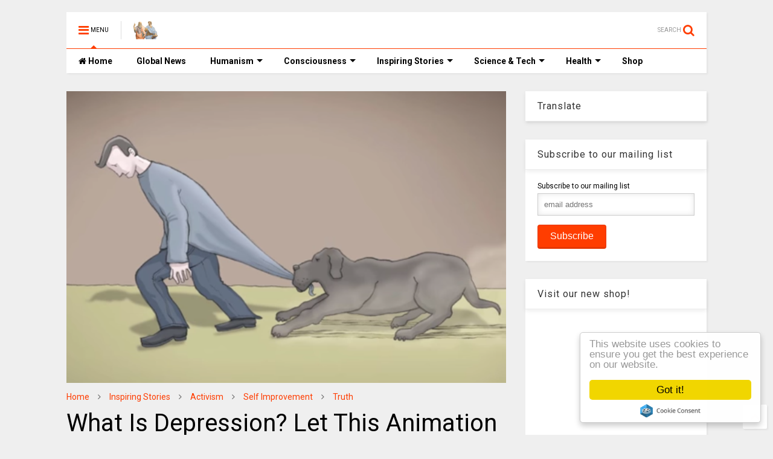

--- FILE ---
content_type: text/html; charset=utf-8
request_url: https://www.google.com/recaptcha/api2/aframe
body_size: 268
content:
<!DOCTYPE HTML><html><head><meta http-equiv="content-type" content="text/html; charset=UTF-8"></head><body><script nonce="CBpDqF7UPmJpHL4c8H9APw">/** Anti-fraud and anti-abuse applications only. See google.com/recaptcha */ try{var clients={'sodar':'https://pagead2.googlesyndication.com/pagead/sodar?'};window.addEventListener("message",function(a){try{if(a.source===window.parent){var b=JSON.parse(a.data);var c=clients[b['id']];if(c){var d=document.createElement('img');d.src=c+b['params']+'&rc='+(localStorage.getItem("rc::a")?sessionStorage.getItem("rc::b"):"");window.document.body.appendChild(d);sessionStorage.setItem("rc::e",parseInt(sessionStorage.getItem("rc::e")||0)+1);localStorage.setItem("rc::h",'1768421575049');}}}catch(b){}});window.parent.postMessage("_grecaptcha_ready", "*");}catch(b){}</script></body></html>

--- FILE ---
content_type: text/javascript; charset=UTF-8
request_url: https://www.thinkinghumanity.com/feeds/posts/default/-/Truth?max-results=4&start-index=737&alt=json-in-script&callback=jQuery1124042136856730617156_1768421570277&_=1768421570278
body_size: 12901
content:
// API callback
jQuery1124042136856730617156_1768421570277({"version":"1.0","encoding":"UTF-8","feed":{"xmlns":"http://www.w3.org/2005/Atom","xmlns$openSearch":"http://a9.com/-/spec/opensearchrss/1.0/","xmlns$blogger":"http://schemas.google.com/blogger/2008","xmlns$georss":"http://www.georss.org/georss","xmlns$gd":"http://schemas.google.com/g/2005","xmlns$thr":"http://purl.org/syndication/thread/1.0","id":{"$t":"tag:blogger.com,1999:blog-7064777598104498166"},"updated":{"$t":"2026-01-12T06:04:04.211-08:00"},"category":[{"term":"Inspiring Stories"},{"term":"Photography"},{"term":"Consciousness"},{"term":"Environment"},{"term":"News"},{"term":"Activism"},{"term":"Science"},{"term":"Self Improvement"},{"term":"Art"},{"term":"Relationships"},{"term":"Health"},{"term":"Truth"},{"term":"Human Intelligence"},{"term":"Justice"},{"term":"Technology"},{"term":"History"},{"term":"Philosophy"},{"term":"Spirituality"},{"term":"Sustainability"},{"term":"Cures"},{"term":"Nutrition"},{"term":"CoVid-19"},{"term":"Quizzes \u0026 Tests"},{"term":"Quotes"},{"term":"Do it Yourself"},{"term":"Documentaries"},{"term":"Quantum Physics"},{"term":"BLM"},{"term":"Mental Health"},{"term":"Fiction"},{"term":"Inspirations"}],"title":{"type":"text","$t":"Thinking Humanity"},"subtitle":{"type":"html","$t":"Freedom of Speech, Human Values, Human Rights \u0026amp; Justice!"},"link":[{"rel":"http://schemas.google.com/g/2005#feed","type":"application/atom+xml","href":"https:\/\/www.thinkinghumanity.com\/feeds\/posts\/default"},{"rel":"self","type":"application/atom+xml","href":"https:\/\/www.blogger.com\/feeds\/7064777598104498166\/posts\/default\/-\/Truth?alt=json-in-script\u0026start-index=737\u0026max-results=4"},{"rel":"alternate","type":"text/html","href":"https:\/\/www.thinkinghumanity.com\/search\/label\/Truth"},{"rel":"hub","href":"http://pubsubhubbub.appspot.com/"},{"rel":"previous","type":"application/atom+xml","href":"https:\/\/www.blogger.com\/feeds\/7064777598104498166\/posts\/default\/-\/Truth\/-\/Truth?alt=json-in-script\u0026start-index=733\u0026max-results=4"},{"rel":"next","type":"application/atom+xml","href":"https:\/\/www.blogger.com\/feeds\/7064777598104498166\/posts\/default\/-\/Truth\/-\/Truth?alt=json-in-script\u0026start-index=741\u0026max-results=4"}],"author":[{"name":{"$t":"Unknown"},"email":{"$t":"noreply@blogger.com"},"gd$image":{"rel":"http://schemas.google.com/g/2005#thumbnail","width":"16","height":"16","src":"https:\/\/img1.blogblog.com\/img\/b16-rounded.gif"}}],"generator":{"version":"7.00","uri":"http://www.blogger.com","$t":"Blogger"},"openSearch$totalResults":{"$t":"755"},"openSearch$startIndex":{"$t":"737"},"openSearch$itemsPerPage":{"$t":"4"},"entry":[{"id":{"$t":"tag:blogger.com,1999:blog-7064777598104498166.post-5817952881904185478"},"published":{"$t":"2013-09-19T13:21:00.000-07:00"},"updated":{"$t":"2014-05-08T15:33:30.879-07:00"},"category":[{"scheme":"http://www.blogger.com/atom/ns#","term":"Health"},{"scheme":"http://www.blogger.com/atom/ns#","term":"Nutrition"},{"scheme":"http://www.blogger.com/atom/ns#","term":"Truth"}],"title":{"type":"text","$t":"What Happens To Our Body After Drinking Coca Cola?"},"content":{"type":"html","$t":"\u003Cb\u003EHave you ever wondered what exactly Coca Cola is? \u003C\/b\u003E\u003Cbr \/\u003E\n\u003Cbr \/\u003E\n\u003Cb\u003EAfter 10 minutes: \u003C\/b\u003E Ten tea spoons of sugar contained in a glass of Cola, cause devastating “strike” on the organism and the only cause, by reason of not vomiting, is the phosphoric acid which inhibits the action of sugar. \u003Cbr \/\u003E\n\u003Cbr \/\u003E\n\u003Cb\u003EAfter 20 minutes:\u003C\/b\u003E A leap of insulin levels in bloodstream occurs. The liver converts all the sugar into fat.\u003C\/p\u003E\u003Cbr \/\u003E\n\u003Cb\u003EAfter 40 minutes:\u003C\/b\u003E Ingestion of caffeine is finally completed. The eye pupils are expanding. Blood pressure rises, because the liver disposes more sugar into bloodstream. The adenosine receptors get blocked, thereby preventing drowsiness.\u003Cbr \/\u003E\n\u003Cbr \/\u003E\n\u003Cb\u003EAfter 45 minutes:\u003C\/b\u003E Body raises production of dopamine hormone, which stimulates the brain pleasure center. Heroin has the same principle of operation.\u003Cbr \/\u003E\n\u003Cbr \/\u003E\n\u003Cb\u003EAfter 1 hour:\u003C\/b\u003E Phosphoric acid binds calcium, magnesium and zinc in the gastrointestinal tract, which supercharges metabolism. Releasing of calcium through urine also rises.\u003Cbr \/\u003E\n\u003Cbr \/\u003E\n\u003Cb\u003EAfter more than 1 hour:\u003C\/b\u003E Diuretic effect of the drink enters in “the game”. The calcium, magnesium and zinc are removed out of the organism, which are a part of our bones, as well as sodium. At this time we have already become irritable or subdued. The whole quantity of water, contained in a coca cola, is removed by the urine.\u003Cbr \/\u003E\n\u003Cbr \/\u003E\n\u003Cimg alt=\"What Happens To Our Body After Drinking Coca Cola?\" border=\"0\" src=\"https:\/\/blogger.googleusercontent.com\/img\/b\/R29vZ2xl\/AVvXsEhZf6u_n7dRvh_EOtyROIb2WKrHOUf2uqL0MxXleFlIkAVRDJgAVSOFZagf6xc_twpc7aNTUrHsH3fpSaAjxM9_lcKuM2ELU9ACUskJsY6RIpdWm3VXyGY9pUuzpcZmJ3slZBL_irkUSayf\/s1600\/What+Happens+To+Our+Body+After+Drinking+Coca+Cola.jpg\" style=\"clear: left; float: left; margin-bottom: 1em; margin-right: 1em;\" title=\"What Happens To Our Body After Drinking Coca Cola?\" width=\"100%\" \/\u003EActually, when having a cold bottle of Coke and enjoying its undeniable freshness, do we know what chemical “cocktail” we pour into our throats?\u003Cbr \/\u003E\n\u003Cbr \/\u003E\nThe active ingredient of Coca-Cola is orthophosphoric acid. Due to its high acidity, cisterns used for transporting of the concentrate have to be equipped with special reservoirs designed for highly corrosive materials.\u003Cbr \/\u003E\n\u003Cbr \/\u003E\nLet's have a look at “the anatomy” of one of the most advertised products of “Coca-Cola Co.” – Coca-Cola Light without caffeine. This drink contains Aqua Carbonated, E150D, E952, E951, E338, E330, Aromas, E211.\u003Cbr \/\u003E\n\u003Cbr \/\u003E\n\u003Cu\u003EAqua Carbonated\u003C\/u\u003E – this is sparkling water. It stirs gastric secretion, increases the acidity of the gastric juice and provokes flatulency – plenty evolution of gases. Furthermore, spring water is not used, but is used regular filtered water.\u003Cbr \/\u003E\n\u003Cbr \/\u003E\n\u003Cb\u003EE150D\u003C\/b\u003E – food coloring, obtained through the processing of sugar at specified temperatures, with or without addition of chemical reagents. In the case with coca-cola, ammonium sulfate is added.\u003Cbr \/\u003E\n\u003Cbr \/\u003E\n\u003Cb\u003EE952 – Sodium Cyclamate\u003C\/b\u003E is a sugar substitute. Cyclamate is a synthetic chemical, has sweet taste, which is 200 times sweeter than sugar, and is used as an artificial sweetener. In 1969 it was banned by FDA, since it as well as saccharin and aspartame, caused cancer in rats' urinary bladder. In 1975, prohibition seized also Japan, South Korea and Singapore. In 1979, WHO (World Health Organization), “who knows why?” rehabilitated cyclamates and recognizing them as safe.\u003Cbr \/\u003E\n\u003Cbr \/\u003E\n\u003Cb\u003EE950 – Acesulfame Potassium\u003C\/b\u003E. 200 times sweeter than sugar, containing methyl ether, where it aggravates the operation of the cardiovascular system. Likewise, it contains asparaginic acid which can also cause excitant effect on our nervous system and in time it can lead to addiction. Acesulfame is badly dissolved and is not recommended for use by children and pregnant women.\u003Cbr \/\u003E\n\u003Cbr \/\u003E\n\u003Cb\u003EE951 – Aspartame\u003C\/b\u003E. A sugar substitute for diabetics and is chemically unstable: at elevated temperature it breaks down into methanol and phenylalanine. Methanol is very dangerous: 5-10ml can cause destruction of the optic nerve and irreversible blindness. In warm soft drinks, aspartame transforms into formaldehyde which is very strong carcinogen. Some number of cases with aspartame poisoning include: unconsciousness, headaches, fatigue, dizziness, nausea, palpitation, weight gain, irritability, anxiety, memory loss, blurry vision, fainting, joint pains, depression, fertility, hearing loss and etc. Aspartame can also provoke the following diseases: brain tumors, MS (Multiple Sclerosis), epilepsy, Graves' disease, chronic fatigue, Alzheimer's, diabetes, mental deficiency and tuberculosis.\u003Cbr \/\u003E\n\u003Cbr \/\u003E\n\u003Cb\u003EE338 – Orthophosphoric Acid\u003C\/b\u003E. This can cause irritation of skin and eyes. It is used for production of phosphoric acid salts of ammonia, sodium, calcium, aluminum and also in organic synthesis for production of charcoal and film tapes, for production of refractory materials, ceramics, glass, fertilizers, synthetic detergents, medicine, metalworking, and textile and oil industries. Food orthophosphoric acid is used in the production of carbonated water and for preparation of ingredients in pastry. It is known that orthophosphoric acid interfere with the absorption of calcium and iron from the body, which can cause weakening of bones and osteoporosis. Other side effects are thirst and skin rashes.\u003Cbr \/\u003E\n\u003Cbr \/\u003E\n\u003Cb\u003EE330 – Citric Acid\u003C\/b\u003E. It is widely spread in nature and is used in pharmaceutical and food industries. Salts of citric acid (citrates) are used in food industry as acids, preservatives, stabilizers, and in medical fields – for preserving blood.\u003Cbr \/\u003E\n\u003Cbr \/\u003E\n\u003Cu\u003EAromas\u003C\/u\u003E – unknown aromatic additives\u003Cbr \/\u003E\n\u003Cbr \/\u003E\n\u003Cb\u003EE211 – Sodium Benzoate\u003C\/b\u003E. It is used in production of some food products, as an anti-bacterial and anti-fungal agent. These products refer to jams, fruit juices and fruit yoghurts. It's not recommended for use by asthmatics and people who are sensitive to aspirin. A study conducted by Peter Piper at the Sheffield University in Britain, found that this compound causes significant damage to DNA. According to his words, sodium benzoate which is an active component in preservatives doesn't destroy DNA, but deactivating it. This can lead to cirrhosis and degenerative diseases like Parkinson's disease.\u003Cbr \/\u003E\n\u003Cbr \/\u003E\nSo, what turns out? Well, it turns out that “the secret recipe” of coca-cola is just one advertising play. What kind of secret may be there, when it's well known to us that this is a weak solution of cocaine with preservatives, colorants, stabilizers and etc. I.e., this is legalized cocaine addiction plus pure poison. Diet Coke is even worse, because the aspartame in it, replaces sugar, becoming pure neurotoxic poison.\u003Cbr \/\u003E\n\u003Cbr \/\u003E\n\u003Cdiv style=\"text-align: left;\"\u003E\u003Cb\u003ESo, if you can't imagine a life without coca-cola, take advantage of the following recommendations:\u003C\/b\u003E\u003Cbr \/\u003E\n- Many distributors of coca-cola in U.S use this drink for cleaning their truck engines.\u003Cbr \/\u003E\n- Many police officers in U.S have bottles of coca-cola in their cars and when a car accident happens, they wash the blood out of the road with it.\u003Cbr \/\u003E\n- Coca-Cola is a great tool for removing rusty stains on chrome surfaces of cars. To remove corrosion from car battery, pour it with Coke and the corrosion will disappear.\u003Cbr \/\u003E\n- To unscrew a rusty screw, dip a cloth in coca-cola and wrap around it for several minutes.\u003Cbr \/\u003E\n- To clean stains from clothes – pour coca-cola on dirty clothes, add washing powder and run the washing machine as usual. You will be surprised of the results.\u003Cbr \/\u003E\n- In India, some farmers use coca-cola instead of pesticides for pest extermination, because it's cheaper and the effect is completely satisfying.\u003Cbr \/\u003E\n\u003Cbr \/\u003E\nSo, coca-cola undeniably is a very useful product. The key is to be used for intended purposes, but not for drinking!\u003C\/div\u003E\u003Ccenter\u003E\u003Ch3\u003EHere is a video about Coca-Cola!\u003C\/h3\u003E\u003Cbr \/\u003E\n\u003Cdiv class=\"video-container\"\u003E\u003Ciframe allowfullscreen=\"\" frameborder=\"0\" height=\"360\" src=\"\/\/www.youtube.com\/embed\/gVyZiYbsvLY?showinfo=0\u0026amp;autohide=1\" width=\"540\"\u003E\u003C\/iframe\u003E\u003C\/div\u003E\u003C\/center\u003E\u003Cbr \/\u003E\n\u003Cb\u003ESource:\u003C\/b\u003E \u003Ca href=\"http:\/\/www.getholistichealth.com\/33496\/what-happens-to-our-body-after-drinking-coca-cola\/\" target=\"_blank\"\u003EGet Holistic Health\u003C\/a\u003E\u003Cbr \/\u003E\n\u003Cbr \/\u003E\n\u003Cbr \/\u003E\n\u003Cb\u003ERelated\u003C\/b\u003E: \u003Cbr \/\u003E\n\u003Cul style=\"margin-left: 40px;\"\u003E\u003Cli\u003E\u003Ca href=\"http:\/\/www.thinkinghumanity.com\/2014\/05\/journalist-shows-coca-cola-boss-how-much-sugar-is-in-their-drink.html\"\u003EJournalist shows Coca Cola boss how much sugar is in their drink\u003C\/a\u003E\u003C\/li\u003E\n\u003Cli\u003E\u003Ca href=\"http:\/\/www.thinkinghumanity.com\/2013\/09\/the-brutally-honest-coca-cola-commercial-you-ll-never-see-on-tv.html\"\u003EThe Brutally Honest Coca-Cola Commercial You’ll Never See On TV\u003C\/a\u003E\u003C\/li\u003E\n\u003Cli\u003E\u003Ca href=\"http:\/\/www.thinkinghumanity.com\/2013\/09\/what-happens-to-our-body-after-drinking-coca-cola.html\"\u003EWhat Happens To Our Body After Drinking Coca Cola?\u003C\/a\u003E\u003C\/li\u003E\n\u003Cli\u003E\u003Ca href=\"http:\/\/www.thinkinghumanity.com\/2013\/06\/a-list-of-gmo-free-food-companies.html\"\u003EA List of GMO Free Food Companies\u003C\/a\u003E\u003C\/li\u003E\n\u003C\/ul\u003E"},"link":[{"rel":"replies","type":"application/atom+xml","href":"https:\/\/www.thinkinghumanity.com\/feeds\/5817952881904185478\/comments\/default","title":"Post Comments"},{"rel":"replies","type":"text/html","href":"https:\/\/www.thinkinghumanity.com\/2013\/09\/what-happens-to-our-body-after-drinking-coca-cola.html#comment-form","title":"2 Comments"},{"rel":"edit","type":"application/atom+xml","href":"https:\/\/www.blogger.com\/feeds\/7064777598104498166\/posts\/default\/5817952881904185478"},{"rel":"self","type":"application/atom+xml","href":"https:\/\/www.blogger.com\/feeds\/7064777598104498166\/posts\/default\/5817952881904185478"},{"rel":"alternate","type":"text/html","href":"https:\/\/www.thinkinghumanity.com\/2013\/09\/what-happens-to-our-body-after-drinking-coca-cola.html","title":"What Happens To Our Body After Drinking Coca Cola?"}],"author":[{"name":{"$t":"Unknown"},"email":{"$t":"noreply@blogger.com"},"gd$image":{"rel":"http://schemas.google.com/g/2005#thumbnail","width":"16","height":"16","src":"https:\/\/img1.blogblog.com\/img\/b16-rounded.gif"}}],"media$thumbnail":{"xmlns$media":"http://search.yahoo.com/mrss/","url":"https:\/\/blogger.googleusercontent.com\/img\/b\/R29vZ2xl\/AVvXsEhZf6u_n7dRvh_EOtyROIb2WKrHOUf2uqL0MxXleFlIkAVRDJgAVSOFZagf6xc_twpc7aNTUrHsH3fpSaAjxM9_lcKuM2ELU9ACUskJsY6RIpdWm3VXyGY9pUuzpcZmJ3slZBL_irkUSayf\/s72-c\/What+Happens+To+Our+Body+After+Drinking+Coca+Cola.jpg","height":"72","width":"72"},"thr$total":{"$t":"2"}},{"id":{"$t":"tag:blogger.com,1999:blog-7064777598104498166.post-1019637379965887781"},"published":{"$t":"2013-09-16T09:51:00.000-07:00"},"updated":{"$t":"2014-03-22T20:51:54.473-07:00"},"category":[{"scheme":"http://www.blogger.com/atom/ns#","term":"Truth"}],"title":{"type":"text","$t":"The Large Families that Rule The World"},"content":{"type":"html","$t":"Some people have started realizing that there are large financial groups that dominate the world. Forget the political intrigues, conflicts, revolutions and wars. It is not pure chance. Everything has been planned for a long time. Some call it “conspiracy theories” or New World Order.\u003Cbr \/\u003E\n\u003Cbr \/\u003E\nAnyway, the key to understanding the current political and economic events is a restricted core of families who have accumulated more wealth and power.\u003Cbr \/\u003E\n\u003Cbr \/\u003E\n\u003Cimg alt=\"The Large Families that Rule The World\" border=\"0\" src=\"https:\/\/blogger.googleusercontent.com\/img\/b\/R29vZ2xl\/AVvXsEg-biDXsZjuwfcLk0_s7ztl70ltYYiCGrWs-vwjBrQ9qFw4boOZZKrzY5_llWCGZa0SH0ixYto1aSTdLKVIGMQfKSJz8yQHE7kLwoVK57rnC15QDmgAAciLvQHb1xSwZrAAbYNjTPdAOp0\/s1600\/The+Large+Families+that+Rule+The+World.jpg\" style=\"clear: left; float: left; margin-bottom: 1em; margin-right: 1em;\" title=\"The Large Families that Rule The World\" width=\"100%\" \/\u003EWe are speaking of 6, 8 or maybe 12 families who truly dominate the world. Know that it is a mystery difficult to unravel.\u003Cbr \/\u003E\n\u003Cbr \/\u003E\nWe will not be far from the truth by citing Goldman Sachs, Rockefellers, Loebs Kuh and Lehmans in New York, the Rothschilds of Paris and London, the Warburgs of Hamburg, Paris and Lazards Israel Moses Seifs Rome.\u003Cbr \/\u003E\n\u003Cbr \/\u003E\nMany people have heard of the Bilderberg Group, Illuminati or the Trilateral Commission. But what are the names of the families who run the world and have control of states and international organizations like the UN, NATO or the IMF?\u003Cbr \/\u003E\n\u003Cbr \/\u003E\nTo try to answer this question, we can start with the easiest: inventory, the world’s largest banks, and see who the shareholders are and who make the decisions. The world’s largest companies are now: Bank of America, JP Morgan, Citigroup, Wells Fargo, Goldman Sachs and Morgan Stanley. Let us now review who their shareholders are.\u003Cbr \/\u003E\n\u003Cbr \/\u003E\n- \u003Cb\u003EBank of America:\u003C\/b\u003E\u003Cbr \/\u003E\nState Street Corporation, Vanguard Group, BlackRock, FMR (Fidelity), Paulson, JP Morgan, T. Rowe, Capital World Investors, AXA, Bank of NY, Mellon.\u003Cbr \/\u003E\n\u003Cbr \/\u003E\n- \u003Cb\u003EJP Morgan:\u003C\/b\u003E\u003Cbr \/\u003E\nState Street Corp., Vanguard Group, FMR, BlackRock, T. Rowe, AXA, Capital World Investor, Capital Research Global Investor, Northern Trust Corp. and Bank of Mellon.\u003Cbr \/\u003E\n\u003Cbr \/\u003E\n- \u003Cb\u003ECitigroup:\u003C\/b\u003E\u003Cbr \/\u003E\nState Street Corporation, Vanguard Group, BlackRock, Paulson, FMR, Capital World Investor, JP Morgan, Northern Trust Corporation, Fairhome Capital Mgmt and Bank of NY Mellon.\u003Cbr \/\u003E\n\u003Cbr \/\u003E\n- \u003Cb\u003EWells Fargo:\u003C\/b\u003E\u003Cbr \/\u003E\nBerkshire Hathaway, FMR, State Street, Vanguard Group, Capital World Investors, BlackRock, Wellington Mgmt, AXA, T. Rowe and Davis Selected Advisers.\u003Cbr \/\u003E\n\u003Cbr \/\u003E\nWe can see that now there appears to be a nucleus present in all banks: \u003Cb\u003EState Street Corporation, Vanguard Group, BlackRock and FMR (Fidelity)\u003C\/b\u003E. To avoid repeating them, we will now call them the \u003Cb\u003E“big four”\u003C\/b\u003E\u003Cbr \/\u003E\n\u003Cbr \/\u003E\n- \u003Cb\u003EGoldman Sachs:\u003C\/b\u003E\u003Cbr \/\u003E\n“The big four,” Wellington, Capital World Investors, AXA, Massachusetts Financial Service and T. Rowe.\u003Cbr \/\u003E\n\u003Cbr \/\u003E\n- \u003Cb\u003EMorgan Stanley:\u003C\/b\u003E\u003Cbr \/\u003E\n“The big four,” Mitsubishi UFJ, Franklin Resources, AXA, T. Rowe, Bank of NY Mellon e Jennison Associates. Rowe, Bank of NY Mellon and Jennison Associates.\u003Cbr \/\u003E\n\u003Cbr \/\u003E\nWe can just about always verify the names of major shareholders. To go further, we can now try to find out the shareholders of these companies and shareholders of major banks worldwide.\u003Cbr \/\u003E\n\u003Cbr \/\u003E\n- \u003Cb\u003EBank of NY Mellon:\u003C\/b\u003E\u003Cbr \/\u003E\nDavis Selected, Massachusetts Financial Services, Capital Research Global Investor, Dodge, Cox, Southeatern Asset Mgmt. and … “The big four.”\u003Cbr \/\u003E\n\u003Cbr \/\u003E\n- \u003Cb\u003EState Street Corporation\u003C\/b\u003E (one of the “big four”):\u003Cbr \/\u003E\nMassachusetts Financial Services, Capital Research Global Investor, Barrow Hanley, GE, Putnam Investment and … The “big four” (shareholders themselves!).\u003Cbr \/\u003E\n\u003Cbr \/\u003E\n- \u003Cb\u003EBlackRock\u003C\/b\u003E (another of the “big four”):\u003Cbr \/\u003E\nPNC, Barclays e CIC.\u003Cbr \/\u003E\n\u003Cbr \/\u003E\nWho is behind the PNC? FMR (Fidelity), BlackRock, State Street, etc. And behind Barclays? BlackRock\u003Cbr \/\u003E\n\u003Cbr \/\u003E\nAnd we could go on for hours, passing by tax havens in the Cayman Islands, Monaco or the legal domicile of Shell companies in Liechtenstein. A network where companies are always the same, but never a name of a family.\u003Cbr \/\u003E\n\u003Cbr \/\u003E\nIn short: the eight largest U.S. financial companies (JP Morgan, Wells Fargo, Bank of America, Citigroup, Goldman Sachs, U.S. Bancorp, Bank of New York Mellon and Morgan Stanley) are 100% controlled by ten shareholders and we have four companies always present in all decisions: \u003Cb\u003EBlackRock, State Street, Vanguard and Fidelity.\u003C\/b\u003E\u003Cbr \/\u003E\n\u003Cbr \/\u003E\nIn addition, the Federal Reserve is comprised of 12 banks, represented by a board of seven people, which comprises representatives of the “big four,” which in turn are present in all other entities.\u003Cbr \/\u003E\n\u003Cbr \/\u003E\nIn short, the Federal Reserve is controlled by four large private companies: BlackRock, State Street, Vanguard and Fidelity. These companies control U.S. monetary policy (and world) without any control or “democratic” choice. These companies launched and participated in the current worldwide economic crisis and managed to become even more enriched.\u003Cbr \/\u003E\n\u003Cbr \/\u003E\nTo finish, a look at some of the companies controlled by this “big four” group\u003Cbr \/\u003E\n\u003Cul style=\"margin-left:40px\"\u003E\u003Cli\u003EAlcoa Inc.\u003C\/li\u003E\n\u003Cli\u003EAltria Group Inc.\u003C\/li\u003E\n\u003Cli\u003EAmerican International Group Inc.\u003C\/li\u003E\n\u003Cli\u003EAT\u0026amp;T Inc.\u003C\/li\u003E\n\u003Cli\u003EBoeing Co.\u003C\/li\u003E\n\u003Cli\u003ECaterpillar Inc.\u003C\/li\u003E\n\u003Cli\u003ECoca-Cola Co.\u003C\/li\u003E\n\u003Cli\u003EDuPont \u0026amp; Co.\u003C\/li\u003E\n\u003Cli\u003EExxon Mobil Corp.\u003C\/li\u003E\n\u003Cli\u003EGeneral Electric Co.\u003C\/li\u003E\n\u003Cli\u003EGeneral Motors Corporation\u003C\/li\u003E\n\u003Cli\u003EHewlett-Packard Co.\u003C\/li\u003E\n\u003Cli\u003EHome Depot Inc.\u003C\/li\u003E\n\u003Cli\u003EHoneywell International Inc.\u003C\/li\u003E\n\u003Cli\u003EIntel Corp.\u003C\/li\u003E\n\u003Cli\u003EInternational Business Machines Corp\u003C\/li\u003E\n\u003Cli\u003EJohnson \u0026amp; Johnson\u003C\/li\u003E\n\u003Cli\u003EJP Morgan Chase \u0026amp; Co.\u003C\/li\u003E\n\u003Cli\u003EMcDonald’s Corp.\u003C\/li\u003E\n\u003Cli\u003EMerck \u0026amp; Co. Inc.\u003C\/li\u003E\n\u003Cli\u003EMicrosoft Corp.\u003C\/li\u003E\n\u003Cli\u003E3M Co.\u003C\/li\u003E\n\u003Cli\u003EPfizer Inc.\u003C\/li\u003E\n\u003Cli\u003EProcter \u0026amp; Gamble Co.\u003C\/li\u003E\n\u003Cli\u003EUnited Technologies Corp.\u003C\/li\u003E\n\u003Cli\u003EVerizon Communications Inc.\u003C\/li\u003E\n\u003Cli\u003EWal-Mart Stores Inc.\u003C\/li\u003E\n\u003Cli\u003ETime Warner\u003C\/li\u003E\n\u003Cli\u003EWalt Disney\u003C\/li\u003E\n\u003Cli\u003EViacom\u003C\/li\u003E\n\u003Cli\u003ERupert Murdoch’s News Corporation.,\u003C\/li\u003E\n\u003Cli\u003ECBS Corporation\u003C\/li\u003E\n\u003Cli\u003ENBC Universal\u003C\/li\u003E\n\u003Cli\u003EThe same “big four” control the vast majority of European companies counted on the stock exchange.\u003C\/li\u003E\n\u003C\/ul\u003E\u003Cbr \/\u003E\nIn addition, all these people run the large financial institutions, such as the IMF, the European Central Bank or the World Bank, and were “trained” and remain “employees” of the “big four” that formed them. The names of the families that control the “big four”, never appear.\u003Cbr \/\u003E\n\u003Cbr \/\u003E\n\u003Ci\u003ETranslated from the Portuguese version by:\u003C\/i\u003E Lisa Karpova, Pravda.Ru\u003Cbr \/\u003E\n\u003Cbr \/\u003E\n\u003Cb\u003ESource:\u003C\/b\u003E \u003Ca href=\"http:\/\/english.pravda.ru\/business\/finance\/18-10-2011\/119355-The_Large_Families_that_rule_the_world-0\/\" target=\"_blank\"\u003EPravda\u003C\/a\u003E via \u003Ca href=\"http:\/\/www.realnews24.com\" target=\"_blank\"\u003ERealNews24\u003C\/a\u003E\u003Cbr \/\u003E\n\u003Cbr \/\u003E\n\u003Cb\u003ERelated:\u003C\/b\u003E \u003Cul style=\"margin-left:40px;\"\u003E\u003Cli\u003E\u003Ca href=\"http:\/\/www.thinkinghumanity.com\/2013\/05\/world-s-100-richest-earned-enough-in-2012-to-end-global-poverty-4-times-over.html\"\u003EWorld’s 100 Richest earned enough in 2012 to End Global Poverty 4 Times over\u003C\/a\u003E\u003C\/li\u003E\n\u003Cli\u003E\u003Ca href=\"http:\/\/www.thinkinghumanity.com\/2013\/05\/nestle-ceo-water-not-human-right-should-be-privatized.html\"\u003ENestle CEO: Water Is Not A Human Right, Should Be Privatized\u003C\/a\u003E\u003C\/li\u003E\n\u003Cli\u003E\u003Ca href=\"http:\/\/www.thinkinghumanity.com\/2013\/04\/everything-is-rigged-the-biggest-price-fixing-scandal-ever.html\"\u003EEverything Is Rigged: The Biggest Price-Fixing Scandal Ever\u003C\/a\u003E\u003C\/li\u003E\n\u003Cli\u003E\u003Ca href=\"http:\/\/www.thinkinghumanity.com\/2013\/10\/the-corporation-2003-award-winning-documentary.html\"\u003EThe Corporation (2003) Award-winning Documentary\u003C\/a\u003E\u003C\/li\u003E\n\u003Cli\u003E\u003Ca href=\"http:\/\/www.thinkinghumanity.com\/2013\/10\/the-money-masters-documentary-how-banks-create-money-out-of-thin-air.html\"\u003EThe Money Masters (Documentary): How Banks Create Money Out Of Thin Air\u003C\/a\u003E\u003C\/li\u003E\n\u003C\/ul\u003E"},"link":[{"rel":"replies","type":"application/atom+xml","href":"https:\/\/www.thinkinghumanity.com\/feeds\/1019637379965887781\/comments\/default","title":"Post Comments"},{"rel":"replies","type":"text/html","href":"https:\/\/www.thinkinghumanity.com\/2013\/09\/the-large-families-that-rule-world.html#comment-form","title":"3 Comments"},{"rel":"edit","type":"application/atom+xml","href":"https:\/\/www.blogger.com\/feeds\/7064777598104498166\/posts\/default\/1019637379965887781"},{"rel":"self","type":"application/atom+xml","href":"https:\/\/www.blogger.com\/feeds\/7064777598104498166\/posts\/default\/1019637379965887781"},{"rel":"alternate","type":"text/html","href":"https:\/\/www.thinkinghumanity.com\/2013\/09\/the-large-families-that-rule-world.html","title":"The Large Families that Rule The World"}],"author":[{"name":{"$t":"Unknown"},"email":{"$t":"noreply@blogger.com"},"gd$image":{"rel":"http://schemas.google.com/g/2005#thumbnail","width":"16","height":"16","src":"https:\/\/img1.blogblog.com\/img\/b16-rounded.gif"}}],"media$thumbnail":{"xmlns$media":"http://search.yahoo.com/mrss/","url":"https:\/\/blogger.googleusercontent.com\/img\/b\/R29vZ2xl\/AVvXsEg-biDXsZjuwfcLk0_s7ztl70ltYYiCGrWs-vwjBrQ9qFw4boOZZKrzY5_llWCGZa0SH0ixYto1aSTdLKVIGMQfKSJz8yQHE7kLwoVK57rnC15QDmgAAciLvQHb1xSwZrAAbYNjTPdAOp0\/s72-c\/The+Large+Families+that+Rule+The+World.jpg","height":"72","width":"72"},"thr$total":{"$t":"3"}},{"id":{"$t":"tag:blogger.com,1999:blog-7064777598104498166.post-9144380327867376943"},"published":{"$t":"2013-08-17T11:42:00.000-07:00"},"updated":{"$t":"2016-05-30T07:47:33.181-07:00"},"category":[{"scheme":"http://www.blogger.com/atom/ns#","term":"Activism"},{"scheme":"http://www.blogger.com/atom/ns#","term":"Environment"},{"scheme":"http://www.blogger.com/atom/ns#","term":"Nutrition"},{"scheme":"http://www.blogger.com/atom/ns#","term":"Truth"}],"title":{"type":"text","$t":"Possibly the Most Eye Opening 6 Minutes Ever on Film"},"content":{"type":"html","$t":"\u003Cimg title=\"Possibly the Most Eye Opening 6 Minutes Ever on Film\" alt=\"Possibly the Most Eye Opening 6 Minutes Ever on Film\" border=\"0\" src=\"https:\/\/blogger.googleusercontent.com\/img\/b\/R29vZ2xl\/AVvXsEhU7DbO92Zf6A2pzXyVtiC9ZK2vOawXOOwdT2Z4RtwMgy0Hyj1VGz9XRqDYT7e8YiwzVcRWM09vr7zdo0AGQAYQWI4U6cz5NLHLv813X6kBfT3fDyQ715XPrrJ_wkbswzv5oNxW2RHVLccj\/s1600\/The+Most+Eye+Opening+Six+Minutes+Ever+on+Film.jpg\" width=\"100%\"\/\u003E\u003Cbr \/\u003E\n\u003Cbr \/\u003E\nThis six minute video will open your eyes to a world normally hidden from cameras. A hard hitting dose of perspective of what unsustainable demand looks like.  \u003Cbr \/\u003E\n\u003Cbr \/\u003E\n\u003Ccenter\u003EWarning: You may have a feeling of emptiness inside after watching. \u003Cbr \/\u003E\n\u003Cbr \/\u003E\n\u003Cdiv class=\"video-container\"\u003E\u003Ciframe title=\"Possibly the Most Eye Opening 6 Minutes Ever on Film\" width=\"540\" height=\"360\" src=\"\/\/www.youtube.com\/embed\/WxAWuUc-u7Y?showinfo=0\u0026autohide=1\" frameborder=\"0\" allowfullscreen\u003E\u003C\/iframe\u003E\u003C\/div\u003E\u003C\/center\u003E\u003Cbr \/\u003E\n\u003Cb\u003ERelated\u003C\/b\u003E: \u003Cul style=\"margin-left: 40px;\"\u003E\u003Cli\u003E\u003Ca href=\"http:\/\/www.thinkinghumanity.com\/2014\/03\/india-declares-dolphins-non-human-persons-dolphin-shows-banned.html\"\u003EIndia Declares Dolphins \"Non-Human Persons\", Dolphin shows BANNED.\u003C\/a\u003E\u003C\/li\u003E\n\u003Cli\u003E\u003Ca href=\"http:\/\/www.thinkinghumanity.com\/2013\/10\/gray-whale-dies-bringing-us-a-message-with-stomach-full-of-plastic-trash.html\"\u003EGray whale dies bringing us a message — with stomach full of plastic trash\u003C\/a\u003E\u003C\/li\u003E\n\u003Cli\u003E\u003Ca href=\"http:\/\/www.thinkinghumanity.com\/2014\/03\/bolivia-gives-legal-rights-to-the-earth.html\"\u003EBolivia Gives Legal Rights To The Earth\u003C\/a\u003E\u003C\/li\u003E\n\u003Cli\u003E\u003Ca href=\"http:\/\/www.thinkinghumanity.com\/2013\/10\/earth-is-alive-beautiful-finite-hurting-worth-dying-for.html\"\u003EEarth is Alive! Beautiful... Finite... Hurting... Worth Dying for!\u003C\/a\u003E\u003C\/li\u003E\n\u003C\/ul\u003E"},"link":[{"rel":"replies","type":"application/atom+xml","href":"https:\/\/www.thinkinghumanity.com\/feeds\/9144380327867376943\/comments\/default","title":"Post Comments"},{"rel":"replies","type":"text/html","href":"https:\/\/www.thinkinghumanity.com\/2013\/08\/possible-the-most-eye-opening-6-minutes-ever-on-film.html#comment-form","title":"12 Comments"},{"rel":"edit","type":"application/atom+xml","href":"https:\/\/www.blogger.com\/feeds\/7064777598104498166\/posts\/default\/9144380327867376943"},{"rel":"self","type":"application/atom+xml","href":"https:\/\/www.blogger.com\/feeds\/7064777598104498166\/posts\/default\/9144380327867376943"},{"rel":"alternate","type":"text/html","href":"https:\/\/www.thinkinghumanity.com\/2013\/08\/possible-the-most-eye-opening-6-minutes-ever-on-film.html","title":"Possibly the Most Eye Opening 6 Minutes Ever on Film"}],"author":[{"name":{"$t":"Unknown"},"email":{"$t":"noreply@blogger.com"},"gd$image":{"rel":"http://schemas.google.com/g/2005#thumbnail","width":"16","height":"16","src":"https:\/\/img1.blogblog.com\/img\/b16-rounded.gif"}}],"media$thumbnail":{"xmlns$media":"http://search.yahoo.com/mrss/","url":"https:\/\/blogger.googleusercontent.com\/img\/b\/R29vZ2xl\/AVvXsEhU7DbO92Zf6A2pzXyVtiC9ZK2vOawXOOwdT2Z4RtwMgy0Hyj1VGz9XRqDYT7e8YiwzVcRWM09vr7zdo0AGQAYQWI4U6cz5NLHLv813X6kBfT3fDyQ715XPrrJ_wkbswzv5oNxW2RHVLccj\/s72-c\/The+Most+Eye+Opening+Six+Minutes+Ever+on+Film.jpg","height":"72","width":"72"},"thr$total":{"$t":"12"}},{"id":{"$t":"tag:blogger.com,1999:blog-7064777598104498166.post-6921066881885644719"},"published":{"$t":"2013-08-04T06:50:00.000-07:00"},"updated":{"$t":"2014-05-20T21:42:30.385-07:00"},"category":[{"scheme":"http://www.blogger.com/atom/ns#","term":"Health"},{"scheme":"http://www.blogger.com/atom/ns#","term":"Truth"}],"title":{"type":"text","$t":"440hz Music - Conspiracy To Detune Us From Natural 432Hz Harmonics?"},"content":{"type":"html","$t":"Most music worldwide has been tuned to 440 hertz since the International Standards Organization (ISO) endorsed it in 1953. The recent rediscoveries of the vibratory \/ oscillatory nature of the universe indicate that this contemporary international concert pitch standard may generate an unhealthy effect or anti-social behavior in the consciousness of human beings. \u003Cbr \/\u003E\n\u003Cimg alt=\"440hz Music - Conspiracy To Detune Us From Natural 432Hz Harmonics?\" title=\"440hz Music - Conspiracy To Detune Us From Natural 432Hz Harmonics?\" border=\"0\" src=\"https:\/\/blogger.googleusercontent.com\/img\/b\/R29vZ2xl\/AVvXsEhzVrD2zaZTVa7LbOpP7B2qfaTRi1xb4q-OMfJWT7-1Cm5dRxEWUrHwSj3WkBiIUxAnpwCeBSyb2zXi6Wl7vzF4e3GZ5y0VIIE6L4ptLUdXdEELDATbvMbRERSkbVYOiO_LIaF4m_Ca1liK\/s1600\/440 Hz+Music+-+Conspiracy+to+Detune+us+from+Natural+432 Hz+Harmonics+(2).jpg\" style=\"display:none;\"\/\u003E\u003Cbr \/\u003E\n\u003Cimg alt=\"440 Hz Music - Conspiracy to Detune Good Vibrations from Nature's 432 Hz?\" title=\"440 Hz Music - Conspiracy to Detune Good Vibrations from Nature's 432 Hz?\" width=\"100%\" style=\"clear: left; float: left; margin-bottom: 1em; margin-right: 1em;\" border=\"0\" src=\"https:\/\/blogger.googleusercontent.com\/img\/b\/R29vZ2xl\/AVvXsEhE6vd-8DGF-URHWPdF6oOnjZtl4t79kBC5UgVR9ufBq2oDFcgU78guu-c3oMkH_WVlec5SjU5BCD6HFv51RQMXkc_2mCNLNFbaltGU6hPRb6gMAFLhW-xLSm6t19XYaYVQ16O5dU2zUte0\/s320\/440 Hz+Music+-+Conspiracy+to+Detune+Good+Vibrations+from+Nature's+432 Hz.jpeg\" \/\u003EA=432 Hz, known as Verdi’s ‘A’ is an alternative tuning that is mathematically consistent with the universe. Music based on 432 Hz transmits beneficial healing energy, because it is a pure tone of math fundamental to nature. \u003Cbr \/\u003E\n\u003Cbr \/\u003E\nThere is a theory that the change from 432 Hz to 440 Hz was dictated by Nazi propaganda minister, Joseph Goebbels. He used it to make people think and feel a certain manner, and to make them a prisoner of a certain consciousness. Then around 1940 the United States introduced 440 Hz worldwide, and finally in 1953 it became the ISO 16-standard.  \u003Cbr \/\u003E\n\u003Cbr \/\u003E\n\u003Ccenter\u003E\u003Ch2\u003EWhat is 440 Hz?\u003C\/h2\u003E\u003C\/center\u003E\u003Cbr \/\u003E\n440 Hz is the unnatural standard tuning frequency, removed from the symmetry of sacred vibrations and overtones that has declared war on the subconscious mind of Western Man. \u003Cbr \/\u003E\n\u003Cbr \/\u003E\nIn a paper entitled ‘Musical Cult Control’, Dr. Leonard Horowitz writes: \u003Ci\u003E“The music industry features this imposed frequency that is ‘herding’ populations into greater aggression, psycho social agitation, and emotional distress predisposing people to physical illness.”\u003C\/i\u003E\u003Cbr \/\u003E\n\u003Cbr \/\u003E\nYou just have to go out in the street and take a look around. What do you see? School kids, young adults on their way to work, a woman pushing her baby in a pram, a man walking his dog – and what do they all have in common? iPods or MP3 Players! Ingenious, isn't it? \u003Cbr \/\u003E\n\u003Cblockquote\u003E“If you want to find the secrets of the universe, think in terms of energy, frequency and vibration.” -\u003Ca href=\"http:\/\/www.thinkinghumanity.com\/2013\/07\/10-inventions-of-nikola-tesla-that-changed-the-world.html#Missing-Secrets\" target=\"_blank\" title=\"“Alpha waves in the human brain are between 6 and 8 hertz. The wave frequency of the human cavity resonates between 6 and 8 hertz. All biological systems operate in the same frequency range. The human brain's alpha waves function in this range and the electrical resonance of the earth is between 6 and 8 hertz. Thus, our entire biological system – the brain and the earth itself – work on the same frequencies. If we can control that resonate system electronically, we can directly control the entire mental system of humankind.” -Nikola Tesla\"\u003E\u003Cb\u003ENikola Tesla\u003C\/b\u003E\u003C\/a\u003E\u003C\/blockquote\u003EThe powers that be are successfully lowering the vibrations of not only the young generation but the rest of us as well. These destructive frequencies entrain the thoughts towards disruption, disharmony and disunity. Additionally, they also stimulate the controlling organ of the body - the brain - into disharmonious resonance, which ultimately creates disease and war.\u003Cbr \/\u003E\n\u003Cbr \/\u003E\n\u003Ccenter\u003E\u003Ch3\u003EThe difference between 432 Hz and 440 Hz. Hear it, understand it.\u003C\/h3\u003E\u003Cbr \/\u003E\n\u003Cdiv class=\"video-container\"\u003E\u003Ciframe width=\"540\" height=\"360\" src=\"\/\/www.youtube.com\/embed\/P5ILuyaZIO4?showinfo=0\" frameborder=\"0\" allowfullscreen\u003E\u003C\/iframe\u003E\u003C\/div\u003E\u003C\/center\u003E\u003Cblockquote\u003E“This unnatural standard tuning frequency (440 Hz), removed from the symmetry of sacred vibrations and overtones, has declared war on the subconscious mind of Western Man.” -\u003Cb\u003EL. C. Vincent\u003C\/b\u003E\u003C\/blockquote\u003E\u003Ccenter\u003E\u003Ch2\u003EThe Hidden Power of Universal Frequency and Vibration\u003C\/h2\u003E\u003C\/center\u003E\u003Cbr \/\u003E\nFrequency and vibration hold a critically important yet hidden power to affect our lives, our health, our society and our world. The science of Cymatics (meaning the study of visible sound and vibration) proves that frequency and vibration are the master keys and organizational foundation for the creation of all matter and life on this planet. \u003Cbr \/\u003E\n\u003Cbr \/\u003E\nWhen sound waves move through a physical medium (sand, air, water, etc.) the frequency of the waves has a \u003Ca href=\"http:\/\/www.thinkinghumanity.com\/2013\/07\/the-amazing-power-of-music-sound-water-experiment.html\" alt=\"Amazing Water \u0026 Sound Experiment\" title=\"Amazing Water \u0026 Sound Experiment\" target=\"_blank\"\u003Edirect effect upon the structures which are created by the sound waves\u003C\/a\u003E as they pass through that particular medium. \u003Cbr \/\u003E\n\u003Cbr \/\u003E\n\u003Ccenter\u003E\u003Ch3\u003ETo better understand the power of sound frequency, watch the amazing video below.\u003C\/h3\u003E\u003Cbr \/\u003E\n\u003Cdiv class=\"video-container\"\u003E\u003Ciframe width=\"540\" height=\"360\" src=\"\/\/www.youtube.com\/embed\/wvJAgrUBF4w?showinfo=0\" frameborder=\"0\" allowfullscreen\u003E\u003C\/iframe\u003E\u003C\/div\u003E\u003C\/center\u003E\u003Cblockquote\u003E“If one should desire to know whether a kingdom is well governed, if its morals are good or bad, the quality of its music will furnish the answer.” -\u003Cb\u003E\u003Ca href=\"http:\/\/goo.gl\/NIFcCL\" target=\"_blank\" title=\"The Authentic Confucius: A Life of Thought and Politics\"\u003EConfucius\u003C\/a\u003E\u003C\/b\u003E\u003Cbr \/\u003E\n\u003C\/blockquote\u003E\u003Cb\u003ESources\u003C\/b\u003E:\u003Cbr \/\u003E\n\u003Cul style=\"margin-left: 40px; text-align: left;\"\u003E\u003Cli\u003E\u003Ca href=\"http:\/\/attunedvibrations.com\/432 Hz\/\" target=\"_blank\"\u003EAttuned Vibrations\u003C\/a\u003E (attunedvibrations.com)\u003C\/li\u003E\n\u003Cli\u003E\u003Ca href=\"http:\/\/omega432.com\/432-music\/the-importance-of-432 Hz-music\" target=\"_blank\"\u003EThe Importance of 432 Hz Music\u003C\/a\u003E (omega432.com)\u003C\/li\u003E\n\u003Cli\u003E\u003Ca href=\"http:\/\/www.medicalveritas.org\/MedicalVeritas\/Musical_Cult_Control.html\" target=\"_blank\"\u003EThe Rockefeller Foundation’s War on Consciousness through Imposition Of 440 Hz Standard Tuning\u003C\/a\u003E (medicalveritas.org)\u003C\/li\u003E\n\u003Cli\u003E\u003Ca href=\"http:\/\/www.watersoundimages.com\/news\/432 Hz.htm\" target=\"_blank\"\u003EWater Sound Images\u003C\/a\u003E (watersoundimages.com)\u003C\/li\u003E\n\u003Cli\u003E\u003Ca href=\"http:\/\/www.thinkinghumanity.com\/2013\/10\/nikola-tesla-the-secret-movie-unlimited-free-energy-forever.html#Missing-Secrets\" title=\"“Alpha waves in the human brain are between 6 and 8 hertz. The wave frequency of the human cavity resonates between 6 and 8 hertz. All biological systems operate in the same frequency range. The human brain's alpha waves function in this range and the electrical resonance of the earth is between 6 and 8 hertz. Thus, our entire biological system – the brain and the earth itself – work on the same frequencies. If we can control that resonate system electronically, we can directly control the entire mental system of humankind.” -Nikola Tesla\"\u003EThe Missing Secrets Of Nikola Tesla\u003C\/a\u003E\u003C\/li\u003E\n\u003C\/ul\u003E\u003Cbr \/\u003E\nMusic has a hidden power to affect our minds, our bodies, our thoughts, and our society. When that music is based upon a tuning standard purposely removed from the natural harmonics found in nature, the end result may be the psychic poisoning of the mass mind of humanity. \u003Cbr \/\u003E\n\u003Cbr \/\u003E\nAs \u003Cb\u003E\u003Ca href=\"http:\/\/www.thinkinghumanity.com\/2013\/10\/documentaries-esoteric-agenda-2008-kymatica-2009.html#Kymatica\"\u003EKymatica Documentary\u003C\/a\u003E\u003C\/b\u003E says, the rediscovered knowledge of the science of sound shows that sound is something more than mere vibratory signals, not only does sound interact with life but it sustains and develops it. It acts as a conduit of conscious intent between people, societies and entire civilizations. \u003Cbr \/\u003E\n\u003Cbr \/\u003E\n\u003Cb\u003ERead More\u003C\/b\u003E:\u003Cbr \/\u003E\n\u003Cul style=\"margin-left: 40px;\"\u003E\u003Cli\u003E\u003Ca href=\"http:\/\/goo.gl\/ddRucz\" target=\"_blank\"\u003EThe Healing Forces of Music: History, Theory, and Practice\u003C\/a\u003E\u003C\/li\u003E\n\u003Cli\u003E\u003Ca href=\"http:\/\/goo.gl\/3NiNi6\" target=\"_blank\"\u003ECymatics: A Study of Wave Phenomena \u0026 Vibration\u003C\/a\u003E\u003C\/li\u003E\n\u003Cli\u003E\u003Ca href=\"http:\/\/goo.gl\/NMnvbk\" target=\"_blank\"\u003EThe 440 Enigma: The Musical Conspiracy to Separate Mankind from the Divine\u003C\/a\u003E\u003C\/li\u003E\n\u003Cli\u003E\u003Ca href=\"http:\/\/goo.gl\/WWeriV\" target=\"_blank\"\u003EHow ancient Solfeggio Frequencies are Empowering Personal and Planetary Transformation!\u003C\/a\u003E\u003C\/li\u003E\n\u003Cli\u003E\u003Ca href=\"http:\/\/www.thinkinghumanity.com\/2013\/07\/the-part-of-our-brains-that-makes-us-like-new-music.html\"\u003ERevealed: The Part of Our Brains That Makes Us Like New Music\u003C\/a\u003E\u003C\/li\u003E\n\u003Cli\u003E\u003Ca href=\"http:\/\/www.thinkinghumanity.com\/2014\/01\/8-surprising-ways-music-affects-and-benefits-our-brains.html\"\u003E8 Surprising Ways Music Affects and Benefits our Brains\u003C\/a\u003E\u003C\/li\u003E\n\u003Cli\u003E\u003Ca href=\"http:\/\/www.thinkinghumanity.com\/2013\/10\/nikola-tesla-the-secret-movie-unlimited-free-energy-forever.html\"\u003ENikola Tesla The Secret Movie - Unlimited Free Energy Forever\u003C\/a\u003E\u003C\/li\u003E\n\u003C\/ul\u003E"},"link":[{"rel":"replies","type":"application/atom+xml","href":"https:\/\/www.thinkinghumanity.com\/feeds\/6921066881885644719\/comments\/default","title":"Post Comments"},{"rel":"replies","type":"text/html","href":"https:\/\/www.thinkinghumanity.com\/2013\/08\/440hz-music-conspiracy-to-detune-good-vibrations-from-natural-432hz.html#comment-form","title":"20 Comments"},{"rel":"edit","type":"application/atom+xml","href":"https:\/\/www.blogger.com\/feeds\/7064777598104498166\/posts\/default\/6921066881885644719"},{"rel":"self","type":"application/atom+xml","href":"https:\/\/www.blogger.com\/feeds\/7064777598104498166\/posts\/default\/6921066881885644719"},{"rel":"alternate","type":"text/html","href":"https:\/\/www.thinkinghumanity.com\/2013\/08\/440hz-music-conspiracy-to-detune-good-vibrations-from-natural-432hz.html","title":"440hz Music - Conspiracy To Detune Us From Natural 432Hz Harmonics?"}],"author":[{"name":{"$t":"Unknown"},"email":{"$t":"noreply@blogger.com"},"gd$image":{"rel":"http://schemas.google.com/g/2005#thumbnail","width":"16","height":"16","src":"https:\/\/img1.blogblog.com\/img\/b16-rounded.gif"}}],"media$thumbnail":{"xmlns$media":"http://search.yahoo.com/mrss/","url":"https:\/\/blogger.googleusercontent.com\/img\/b\/R29vZ2xl\/AVvXsEhzVrD2zaZTVa7LbOpP7B2qfaTRi1xb4q-OMfJWT7-1Cm5dRxEWUrHwSj3WkBiIUxAnpwCeBSyb2zXi6Wl7vzF4e3GZ5y0VIIE6L4ptLUdXdEELDATbvMbRERSkbVYOiO_LIaF4m_Ca1liK\/s72-c\/440 Hz+Music+-+Conspiracy+to+Detune+us+from+Natural+432 Hz+Harmonics+(2).jpg","height":"72","width":"72"},"thr$total":{"$t":"20"}}]}});

--- FILE ---
content_type: text/javascript; charset=UTF-8
request_url: https://www.thinkinghumanity.com/feeds/posts/default/-/Truth?max-results=5&start-index=633&alt=json-in-script&callback=jQuery1124042136856730617156_1768421570279&_=1768421570280
body_size: 30540
content:
// API callback
jQuery1124042136856730617156_1768421570279({"version":"1.0","encoding":"UTF-8","feed":{"xmlns":"http://www.w3.org/2005/Atom","xmlns$openSearch":"http://a9.com/-/spec/opensearchrss/1.0/","xmlns$blogger":"http://schemas.google.com/blogger/2008","xmlns$georss":"http://www.georss.org/georss","xmlns$gd":"http://schemas.google.com/g/2005","xmlns$thr":"http://purl.org/syndication/thread/1.0","id":{"$t":"tag:blogger.com,1999:blog-7064777598104498166"},"updated":{"$t":"2026-01-12T06:04:04.211-08:00"},"category":[{"term":"Inspiring Stories"},{"term":"Photography"},{"term":"Consciousness"},{"term":"Environment"},{"term":"News"},{"term":"Activism"},{"term":"Science"},{"term":"Self Improvement"},{"term":"Art"},{"term":"Relationships"},{"term":"Health"},{"term":"Truth"},{"term":"Human Intelligence"},{"term":"Justice"},{"term":"Technology"},{"term":"History"},{"term":"Philosophy"},{"term":"Spirituality"},{"term":"Sustainability"},{"term":"Cures"},{"term":"Nutrition"},{"term":"CoVid-19"},{"term":"Quizzes \u0026 Tests"},{"term":"Quotes"},{"term":"Do it Yourself"},{"term":"Documentaries"},{"term":"Quantum Physics"},{"term":"BLM"},{"term":"Mental Health"},{"term":"Fiction"},{"term":"Inspirations"}],"title":{"type":"text","$t":"Thinking Humanity"},"subtitle":{"type":"html","$t":"Freedom of Speech, Human Values, Human Rights \u0026amp; Justice!"},"link":[{"rel":"http://schemas.google.com/g/2005#feed","type":"application/atom+xml","href":"https:\/\/www.thinkinghumanity.com\/feeds\/posts\/default"},{"rel":"self","type":"application/atom+xml","href":"https:\/\/www.blogger.com\/feeds\/7064777598104498166\/posts\/default\/-\/Truth?alt=json-in-script\u0026start-index=633\u0026max-results=5"},{"rel":"alternate","type":"text/html","href":"https:\/\/www.thinkinghumanity.com\/search\/label\/Truth"},{"rel":"hub","href":"http://pubsubhubbub.appspot.com/"},{"rel":"previous","type":"application/atom+xml","href":"https:\/\/www.blogger.com\/feeds\/7064777598104498166\/posts\/default\/-\/Truth\/-\/Truth?alt=json-in-script\u0026start-index=628\u0026max-results=5"},{"rel":"next","type":"application/atom+xml","href":"https:\/\/www.blogger.com\/feeds\/7064777598104498166\/posts\/default\/-\/Truth\/-\/Truth?alt=json-in-script\u0026start-index=638\u0026max-results=5"}],"author":[{"name":{"$t":"Unknown"},"email":{"$t":"noreply@blogger.com"},"gd$image":{"rel":"http://schemas.google.com/g/2005#thumbnail","width":"16","height":"16","src":"https:\/\/img1.blogblog.com\/img\/b16-rounded.gif"}}],"generator":{"version":"7.00","uri":"http://www.blogger.com","$t":"Blogger"},"openSearch$totalResults":{"$t":"755"},"openSearch$startIndex":{"$t":"633"},"openSearch$itemsPerPage":{"$t":"5"},"entry":[{"id":{"$t":"tag:blogger.com,1999:blog-7064777598104498166.post-2708137591002839831"},"published":{"$t":"2014-10-02T12:45:00.000-07:00"},"updated":{"$t":"2016-11-06T23:03:56.024-08:00"},"category":[{"scheme":"http://www.blogger.com/atom/ns#","term":"Activism"},{"scheme":"http://www.blogger.com/atom/ns#","term":"History"},{"scheme":"http://www.blogger.com/atom/ns#","term":"Human Intelligence"},{"scheme":"http://www.blogger.com/atom/ns#","term":"Inspiring Stories"},{"scheme":"http://www.blogger.com/atom/ns#","term":"Justice"},{"scheme":"http://www.blogger.com/atom/ns#","term":"Photography"},{"scheme":"http://www.blogger.com/atom/ns#","term":"Truth"}],"title":{"type":"text","$t":"52 Photos Of Women Who Changed History Forever"},"content":{"type":"html","$t":"\u003Ccenter\u003E\u003Cimg alt=\"52 photos of women who changed history forever\" border=\"0\" src=\"https:\/\/blogger.googleusercontent.com\/img\/b\/R29vZ2xl\/AVvXsEgrLxiWP2BTtqfe_pBsUFW9ClIjgHwbSwBMWZQ2JDJnw7qSWlR2NPPG1M3OiSeqSilKwEcpKPqw8nUowCuRTHsGS0xLlAEiRdY9-aCB7u3SooKccrxJI450V0Uj3f_ujc9aFjYjhqG3flFl\/s1600\/52+photos+of+women+who+changed+history+forever.jpg\" title=\"52 photos of women who changed history forever\" width=\"100%\" \/\u003E\u003C\/center\u003E\u003Cbr \/\u003E\nThese women changed history forever thanks to their power, their courage and their humanism, even if society had different expectations for them. The 52 women are just some among many examples that can show us how women can be something more than what stereotypes say.\u003Cbr \/\u003E\n\u003Ca name='more'\u003E\u003C\/a\u003E\u003Cbr \/\u003E\n\u003Ccenter\u003E\u003Cb\u003EMuslim covering her Jewish neighbour's yellow star with her veil to protect her from arrest. Sarajevo, former Yugoslavia (1941).\u003C\/b\u003E\u003Cbr \/\u003E\n\u003Cimg alt=\"52 photos of women who changed history forever - Muslim covering her Jewish neighbour's yellow star with her veil to protect her from arrest. Sarajevo, former Yugoslavia (1941).\" border=\"0\" src=\"https:\/\/blogger.googleusercontent.com\/img\/b\/R29vZ2xl\/AVvXsEhxLOyQFI5hVd7dZkLc7L1g0hM8tt-l1BO2yTUG24KcO4WLa3lOekoX5ObebFg3x1H-6ZSvqYV5T5UXsow7XjRH8qxetDVP1tIxjAdQ7AudRUAFDP7TKifok7c9iKLkBWTg_KGu63nfaZa2\/s1600\/52+photos+of+women+who+changed+history+forever.jpg\" title=\"52 photos of women who changed history forever - Muslim covering her Jewish neighbour's yellow star with her veil to protect her from arrest. Sarajevo, former Yugoslavia (1941).\" width=\"100%\" \/\u003E\u003C\/center\u003E\u003Cbr \/\u003E\n\u003Ccenter\u003E\u003Cb\u003EMaud Wagner, the first known woman who had tattoos in USA (1907).\u003C\/b\u003E\u003Cbr \/\u003E\n\u003Cimg alt=\"52 photos of women who changed history forever - Maud Wagner, the first known woman who had tattoos in USA (1907).\" border=\"0\" src=\"https:\/\/blogger.googleusercontent.com\/img\/b\/R29vZ2xl\/AVvXsEgl-qVd6E51540lChMnG9-epRmiARZ6Opzklc_XVKc6Aa9aV1Cqq3mlEYf7oyX5L3iinnGtOwzyk-Uus1gLNmxCDx-LufKqc6Eqii1im07AXZkWCyq8csVfCrzAqLAx8XskappgsWjw3qoL\/s1600\/52+photos+of+women+who+changed+history+forever.jpg\" title=\"52 photos of women who changed history forever -Maud Wagner, the first known woman who had tattoos in USA (1907).\" width=\"100%\" \/\u003E\u003C\/center\u003E\u003Cbr \/\u003E\n\u003Ccenter\u003E\u003Cb\u003EThe 18 year old fighter in French Resistance, Simone Segouin, during the liberation of Paris (August 9th, 1944).\u003C\/b\u003E\u003Cbr \/\u003E\n\u003Cimg alt=\"52 photos of women who changed history forever-The 18 year old fighter in French Resistance, Simone Segouin, during the liberation of Paris (August 9th, 1944).\" border=\"0\" src=\"https:\/\/blogger.googleusercontent.com\/img\/b\/R29vZ2xl\/AVvXsEhN6lvJ01y5qMz40yuRRKh7ijL9WAuU9Y6h8ojrp6xm5I83kLcRmOk-_cyv7ymzOGK-4dxAwfJJpJ7j8fraj-SWOg08EcrThv2fz7SNGKr7nV1mcZXyXih733ECs70KnPgMkeW6k0vBx0Jh\/s1600\/52+photos+of+women+who+changed+history+forever.jpg\" title=\"52 photos of women who changed history forever - The 18 year old fighter in French Resistance, Simone Segouin, during the liberation of Paris (August 9th, 1944).\" width=\"100%\" \/\u003E\u003C\/center\u003E\u003Cbr \/\u003E\n\u003Ccenter\u003E\u003Cb\u003ESarla Thakral, 21 years old, the first Indian woman who acquired a pilot's license (1936).\u003C\/b\u003E\u003Cbr \/\u003E\n\u003Cimg alt=\"52 photos of women who changed history forever - Sarla Thakral, 21 years old, the first Indian woman who acquired a pilot's license (1936).\" border=\"0\" src=\"https:\/\/blogger.googleusercontent.com\/img\/b\/R29vZ2xl\/AVvXsEih8MYSxC24JjnqOVEowEQNrsZPLNpdvWke8rNmj2vSyBe4cpees3HQ3TH67UXmQP2TvuvvU5Iz-_i3dXF7xgUiT9PWOC-I-EBKxsskOQG2555LI4tn0hYSiKTJ787uNeBfNKNFyJmhGx93\/s1600\/52+photos+of+women+who+changed+history+forever.jpg\" title=\"52 photos of women who changed history forever - Sarla Thakral, 21 years old, the first Indian woman who acquired a pilot's license (1936).\" width=\"100%\" \/\u003E\u003C\/center\u003E\u003Cbr \/\u003E\n\u003Ccenter\u003E\u003Cb\u003EKathrine Switzer was the first woman who ran the Boston Marathon, despite the organizers' efforts to stop her (1967).\u003C\/b\u003E\u003Cbr \/\u003E\n\u003Cimg alt=\"52 photos of women who changed history forever - Kathrine Switzer was the first woman who ran the Boston Marathon, despite the organizers' efforts to stop her (1967).\" border=\"0\" src=\"https:\/\/blogger.googleusercontent.com\/img\/b\/R29vZ2xl\/AVvXsEhzknTE2C8QE92ug1gdGpCBdiU8Q0mIP8Gf8lmJUzLLiCB4wJGhKciYLPNQMy8xKSnZaV0fW7uOIpTQxoktjRVoYR24__kwSDUWkNdKrbzuefUG8XWGGuyiUotu_92U6TnIPjGT4FJU81c7\/s1600\/52+photos+of+women+who+changed+history+forever.jpg\" title=\"52 photos of women who changed history forever - Kathrine Switzer was the first woman who ran the Boston Marathon, despite the organizers' efforts to stop her (1967).\" width=\"100%\" \/\u003E\u003C\/center\u003E\u003Cbr \/\u003E\n\u003Ccenter\u003E\u003Cb\u003EAfghan women in a public library before Taliban seize power (50s).\u003C\/b\u003E\u003Cbr \/\u003E\n\u003Cimg alt=\"52 photos of women who changed history forever - Afghan women in a public library before Taliban seize power (50s).\" border=\"0\" src=\"https:\/\/blogger.googleusercontent.com\/img\/b\/R29vZ2xl\/AVvXsEiFkUKSgL_evn22NXxMzS44ZYQnrPWr66XzH746mMDFOh3y-r-ev40qIQ2Vp8tTRjYjbVv2sUwVaMBuYBvB9ABDR-JJaOoyX_QOmG5FLvfViuKXc9anFC77EWXKifIOF0sON67ioU1a7SVY\/s1600\/52+photos+of+women+who+changed+history+forever.jpg\" title=\"52 photos of women who changed history forever - Afghan women in a public library before Taliban seize power (50s).\" width=\"100%\" \/\u003E\u003C\/center\u003E\u003Cbr \/\u003E\n\u003Ccenter\u003E\u003Cb\u003EAfter Annette Kellerman was photographed wearing a bathing suit, she was arrested due to public indecency (1907).\u003C\/b\u003E\u003Cbr \/\u003E\n\u003Cimg alt=\"52 photos of women who changed history forever - After Annette Kellerman was photographed wearing a bathing suit, she was arrested due to public indecency (1907).\" border=\"0\" src=\"https:\/\/blogger.googleusercontent.com\/img\/b\/R29vZ2xl\/AVvXsEgx-EOrdQYpRwKqTWAcen52lvkhcoD2NJd718Up0EkCVdYfFUE7zveaKelzv3rbuLoLF4V2IsE8WYDshjduvUnHffSsTFWL3ML-307DWK3r2tvlWJZGQWZ991MUVGNqQn7yuitYfowAKVuT\/s1600\/52+photos+of+women+who+changed+history+forever.jpg\" title=\"52 photos of women who changed history forever - After Annette Kellerman was photographed wearing a bathing suit, she was arrested due to public indecency (1907).\" width=\"100%\" \/\u003E\u003C\/center\u003E\u003Cbr \/\u003E\n\u003Ccenter\u003E\u003Cb\u003EThe first women basketball team in Smith College (1902).\u003C\/b\u003E\u003Cbr \/\u003E\n\u003Cimg alt=\"52 photos of women who changed history forever - The first women basketball team in Smith College (1902).\" border=\"0\" src=\"https:\/\/blogger.googleusercontent.com\/img\/b\/R29vZ2xl\/AVvXsEjYH73EL1Dhc3MNNTMxM3qYRWu3JhqIhcBbxA31xSzChb-k50NsH5cpGOuamRrKgVtw67-pNT2XQ54L2Cpn6SmF4QW_OSG1vw70VjHcFfBn5ynRaUjxfBEWVO5ZVACgrzBx67Z3cnXGW4Ta\/s1600\/52+photos+of+women+who+changed+history+forever.jpg\" title=\"52 photos of women who changed history forever - The first women basketball team in Smith College (1902).\" width=\"100%\" \/\u003E\u003C\/center\u003E\u003Cbr \/\u003E\n\u003Ccenter\u003E\u003Cb\u003EPhotograph of a samurai warrior. (c. late 1800s)\u003C\/b\u003E\u003Cbr \/\u003E\n\u003Cimg alt=\"52 photos of women who changed history forever - Photograph of a samurai warrior. (c. late 1800s)\" border=\"0\" src=\"https:\/\/blogger.googleusercontent.com\/img\/b\/R29vZ2xl\/AVvXsEiN86xX0PfsqHGbNhWrbsRZdxqEXqWT-mUdacTRybtT1kOsF0GOAZ-r55Xy5CWf_jdbIb2k3aBTB67Qt7cSf3J3LU22nDuR7KijuVbQzoOhzIBgbeGQU8Znk7ckwgZ7CTGmvizelcNjrrXt\/s1600\/52+photos+of+women+who+changed+history+forever.jpg\" title=\"52 photos of women who changed history forever - Photograph of a samurai warrior. (c. late 1800s)\" width=\"100%\" \/\u003E\u003C\/center\u003E\u003Cbr \/\u003E\n\u003Ccenter\u003E\u003Cb\u003E106-year old Armenian woman protecting her home with an AK-47. (1990)\u003C\/b\u003E\u003Cbr \/\u003E\n\u003Cimg alt=\"52 photos of women who changed history forever - 106-year old Armenian woman protecting her home with an AK-47. (1990)\" border=\"0\" src=\"https:\/\/blogger.googleusercontent.com\/img\/b\/R29vZ2xl\/AVvXsEgGwZGVk3y9g9MaVVfzVmD79bvxa_OgMytxTdm_Wb6xqEd43UDkTD7xZyBlnJd6DvpoOCMbhOtSSYPi23u3fYO0TtuV35hjc92msMhdd2pBgiC3jo9oltubP-2zNacgLh4VtWImnX3EA3qS\/s1600\/52+photos+of+women+who+changed+history+forever.jpg\" title=\"52 photos of women who changed history forever - 106-year old Armenian woman protecting her home with an AK-47. (1990)\" width=\"100%\" \/\u003E\u003C\/center\u003E\u003Cbr \/\u003E\n\u003Ccenter\u003E\u003Cb\u003EWomen boxing on a roof in LA. (1933)\u003C\/b\u003E\u003Cbr \/\u003E\n\u003Cimg alt=\"52 photos of women who changed history forever - Women boxing on a roof in LA. (1933)\" border=\"0\" src=\"https:\/\/blogger.googleusercontent.com\/img\/b\/R29vZ2xl\/AVvXsEjBQlsP1QkE_8iYAsFhjN8mHct9frC6JzyXER4tXrbLN0YulLOoxLKO9pybB-pvR78znpK4uWikaE8WTVGyNj6XxFwJLGfzZt8uEvjxIsKULtcmWRx0J2MRZ1WwNp4SDar6Bp8cSFh5HstV\/s1600\/52+photos+of+women+who+changed+history+forever.jpg\" title=\"52 photos of women who changed history forever - Women boxing on a roof in LA. (1933)\" width=\"100%\" \/\u003E\u003C\/center\u003E\u003Cbr \/\u003E\n\u003Ccenter\u003E\u003Cb\u003EA Swedish woman hitting a neo-Nazi protester with her handbag. The woman was reportedly a concentration camp survivor. (1985)\u003C\/b\u003E\u003Cbr \/\u003E\n\u003Cimg alt=\"52 photos of women who changed history forever - A Swedish woman hitting a neo-Nazi protester with her handbag. The woman was reportedly a concentration camp survivor. (1985)\" border=\"0\" src=\"https:\/\/blogger.googleusercontent.com\/img\/b\/R29vZ2xl\/AVvXsEgL6bU4aq80OW5TShe42QueYnmneJ3xnhhDWaKcNsCotX4lOUTwplVZITTfMk4qS0D2VnGSs7gc-9riTUpS5T8q_svZll00hc51LfvCx-1ExJ4CVJ2DGKd-51TlemPzkeihU3P-JmxQcdYK\/s1600\/52+photos+of+women+who+changed+history+forever.jpg\" title=\"52 photos of women who changed history forever - A Swedish woman hitting a neo-Nazi protester with her handbag. The woman was reportedly a concentration camp survivor. (1985)\" width=\"100%\" \/\u003E\u003C\/center\u003E\u003Cbr \/\u003E\n\u003Ccenter\u003E\u003Cb\u003EWomen's league roller derby skaters in New York. [March 10, 1950]\u003C\/b\u003E\u003Cbr \/\u003E\n\u003Cimg alt=\"52 photos of women who changed history forever - Women's league roller derby skaters in New York. [March 10, 1950]\" border=\"0\" src=\"https:\/\/blogger.googleusercontent.com\/img\/b\/R29vZ2xl\/AVvXsEhpV426h2invlPUNO5b6a_-sIwjxut48j7y4ermMy5J3yqXodQJgxj0wEfjqgsMAazqWTJlqb2BifFStMZxAgeBAiTfijRZ2BIJM_w1Hwlj_eL2tSmzw7Dcfvvbfl-DLM9rQrx-twsIkikm\/s1600\/52+photos+of+women+who+changed+history+forever+-+Women's%2Bleague%2Broller%2Bderby%2Bskaters%2Bin%2BNew%2BYork.%2B%5BMarch%2B10%2C%2B1950%5D.jpg\" title=\"52 photos of women who changed history forever - Women's league roller derby skaters in New York. [March 10, 1950]\" width=\"100%\" \/\u003E\u003Cbr \/\u003E\n\u003Cbr \/\u003E\n\u003Cb\u003EVoting activist Annie Lumpkins at the Little Rock city jail. [1961]\u003C\/b\u003E\u003Cbr \/\u003E\n\u003Cimg alt=\"52 photos of women who changed history forever - Voting activist Annie Lumpkins at the Little Rock city jail. [1961]\" border=\"0\" src=\"https:\/\/blogger.googleusercontent.com\/img\/b\/R29vZ2xl\/AVvXsEi_3pPIE_14YHPLnUeVYr-e1QKaOt-A4O4IKavYm1jNGZzJZRryiBobzWEq01O2icDiwwONscBkEsO9zwHGsCHvn_83x-JpWfH9IFsSCtDmc78YYMIYN_ICa0J_xJ_CuvJMC13rmUSY6Bcc\/s1600\/52+photos+of+women+who+changed+history+forever+-+Voting+activist+Annie+Lumpkins+at+the+Little+Rock+city+jail.+%5B1961%5D.jpg\" title=\"52 photos of women who changed history forever - Voting activist Annie Lumpkins at the Little Rock city jail. [1961]\" width=\"100%\" \/\u003E\u003Cbr \/\u003E\n\u003Cbr \/\u003E\n\u003Cb\u003EMembers of the Hell's Angels gang. [1973]\u003C\/b\u003E\u003Cbr \/\u003E\n\u003Cimg alt=\"52 photos of women who changed history forever - Members of the Hell's Angels gang. [1973]\" border=\"0\" src=\"https:\/\/blogger.googleusercontent.com\/img\/b\/R29vZ2xl\/AVvXsEgG0AX3g1osqsmZRGGtAyCFet5Ktej1_haR8T2posSWL4XhFIlUJ5ZVMuXPuXiKk0NHN-bFuhgWV9acRLDhqj7Q-A6ugglUjtk34nc1y_7tJkj1nuaZDheBP6V9XiYNpRw8YbSzH4HZ5MFD\/s1600\/52+photos+of+women+who+changed+history+forever+-+Members+of+the+Hell's%2BAngels%2Bgang.%2B%5B1973%5D.jpg\" title=\"52 photos of women who changed history forever - Members of the Hell's Angels gang. [1973]\" width=\"100%\" \/\u003E\u003Cbr \/\u003E\n\u003Cbr \/\u003E\n\u003Cb\u003EGirls deliver heavy blocks of ice after male workers were conscripted [1918]\u003C\/b\u003E\u003Cbr \/\u003E\n\u003Cimg alt=\"52 photos of women who changed history forever - Girls deliver heavy blocks of ice after male workers were conscripted [1918]\" border=\"0\" src=\"https:\/\/blogger.googleusercontent.com\/img\/b\/R29vZ2xl\/AVvXsEheYCE5t8tsCz3q0q-XGipMAXheVfF-KSLfBqohaf9WlCvUP9V6ShNeRTwAOxerG2YC6URo0L7SaOrda7VFSolQSi_Ey4Vu7Ct9hXOPaw5ct6Ec63DXqBorq0pxqZtJWCcopf3LJvPorIkT\/s1600\/52+photos+of+women+who+changed+history+forever+-+Girls+deliver+heavy+blocks+of+ice+after+male+workers+were+conscripted+%5B1918%5D.jpg\" title=\"52 photos of women who changed history forever - Girls deliver heavy blocks of ice after male workers were conscripted [1918]\" width=\"100%\" \/\u003E\u003Cbr \/\u003E\n\u003Cbr \/\u003E\n\u003Cb\u003EKomako Kimura, a prominent Japanese suffragist at a march in New York. [October 23, 1917]\u003C\/b\u003E\u003Cbr \/\u003E\n\u003Cimg alt=\"52 photos of women who changed history forever - Komako Kimura, a prominent Japanese suffragist at a march in New York. [October 23, 1917]\" border=\"0\" src=\"https:\/\/blogger.googleusercontent.com\/img\/b\/R29vZ2xl\/AVvXsEhzaXLMlMQ9spL_jHo6z3pg8wTWBBGKKBOSLMuFq3DwH9SKRJekxHPSxrCO2DlV_Lx3ELiJUEUDI0fk0x_D7S4w3dePsKxNoianvWWZ01qA95UXD7N2B6yoMcvRh3mfhpK8dk3Xb57M_1NX\/s1600\/52+photos+of+women+who+changed+history+forever+-+Komako+Kimura,+a+prominent+Japanese+suffragist+at+a+march+in+New+York.+%5BOctober+23,+1917%5D.jpg\" title=\"52 photos of women who changed history forever - Komako Kimura, a prominent Japanese suffragist at a march in New York. [October 23, 1917]\" width=\"100%\" \/\u003E\u003Cbr \/\u003E\n\u003Cbr \/\u003E\n\u003Cb\u003EMarina Ginesta, a 17-year-old communist militant, overlooking Barcelona during the Spanish Civil War. [1936]\u003C\/b\u003E\u003Cbr \/\u003E\n\u003Cimg alt=\"52 photos of women who changed history forever - Marina Ginesta, a 17-year-old communist militant, overlooking Barcelona during the Spanish Civil War. [1936]\" border=\"0\" src=\"https:\/\/blogger.googleusercontent.com\/img\/b\/R29vZ2xl\/AVvXsEgee19k772fXbKu1hr9RubmGT0ySe-BwrxFNrpE7Hrc1KH64XP2bPJ670keXcFCfVdy602JfFxEx90cDLH2gkLyKUmutImNsJFp6pcAYPdLrpqpRCaQ_iChvUiOYhUQxszaRHzrCsrNH94X\/s1600\/52+photos+of+women+who+changed+history+forever+-+Marina+Ginesta,+a+17-year-old+communist+militant,+overlooking+Barcelona+during+the+Spanish+Civil+War.+%5B1936%5D.jpg\" title=\"52 photos of women who changed history forever - Marina Ginesta, a 17-year-old communist militant, overlooking Barcelona during the Spanish Civil War. [1936]\" width=\"100%\" \/\u003E\u003Cbr \/\u003E\n\u003Cbr \/\u003E\n\u003Cb\u003EAnna Fisher, \"the first mother in space\" [1980s]\u003C\/b\u003E\u003Cbr \/\u003E\n\u003Cimg alt=\"52 photos of women who changed history forever - Anna Fisher, \"the first mother in space\" [1980s]\" border=\"0\" src=\"https:\/\/blogger.googleusercontent.com\/img\/b\/R29vZ2xl\/AVvXsEgbVGHoWu44_VM3D2jDeBIH6sWlkj_yAFH3yjvtRuBdyNKwSa2LkzCi758pw2Joy0CFC_6QAfOAC4vZTx_b_tNJV8OnOoVOy67RC3eZBDbbGItS7Iz0_jf5DofKqiXLqZOKHTr3TEiAgWeV\/s1600\/52+photos+of+women+who+changed+history+forever+-+Anna+Fisher,+the+first+mother+in+space+%5B1980s%5D.jpg\" title=\"52 photos of women who changed history forever - Anna Fisher, \"the first mother in space\" [1980s]\" width=\"100%\" \/\u003E\u003Cbr \/\u003E\n\u003Cbr \/\u003E\n\u003Cb\u003EA woman suffrage activist protesting after \"The Night of Terror.\" [1917]\u003C\/b\u003E\u003Cbr \/\u003E\n\u003Cimg alt=\"52 photos of women who changed history forever - A woman suffrage activist protesting after \"The Night of Terror.\" [1917]\" border=\"0\" src=\"https:\/\/blogger.googleusercontent.com\/img\/b\/R29vZ2xl\/AVvXsEjytcnudO9M33S59gXlcX2srtadBm05semav2hZ9tduKbSD4UVjBLLFQgJcZG5ZFqoybaVHjRbpGzJHlwrYpezBoHDuOg7vuVy8E9RfwvUGnKV7yA1lbuizT6gw8GE8NIPHdy4eFzlXRu8B\/s1600\/52+photos+of+women+who+changed+history+forever+-+A+woman+suffrage+activist+protesting+after+The+Night+of+Terror.+%5B1917%5D.jpg\" title=\"52 photos of women who changed history forever - A woman suffrage activist protesting after \"The Night of Terror.\" [1917]\" width=\"100%\" \/\u003E\u003Cbr \/\u003E\n\u003Cbr \/\u003E\n\u003Cb\u003EMargaret Bourke-White, a photographer, climbing the Chrysler Building. [1934]\u003C\/b\u003E\u003Cbr \/\u003E\n\u003Cimg alt=\"52 photos of women who changed history forever - Margaret Bourke-White, a photographer, climbing the Chrysler Building. [1934]\" border=\"0\" src=\"https:\/\/blogger.googleusercontent.com\/img\/b\/R29vZ2xl\/AVvXsEjulmFIX1mgqHjS9Kb2dMKPTVa72o9ZQWtAS6B7rWPOmW8u1dU1rz0ZzT63TUSOwg0OCrjM9fPR3yNj55nZYi4OmlOPyKZT1cq7R8aC7EVEupU8UVGoCfwOENPhfPrNtYXvdjJ5keeBiXxS\/s1600\/52+photos+of+women+who+changed+history+forever+-+Margaret+Bourke-White,+a+photographer,+climbing+the+Chrysler+Building.+%5B1934%5D.jpg\" title=\"52 photos of women who changed history forever - Margaret Bourke-White, a photographer, climbing the Chrysler Building. [1934]\" width=\"100%\" \/\u003E\u003Cbr \/\u003E\n\u003Cbr \/\u003E\n\u003Cb\u003EA mother plays with her child on the beach. [c. 1950s]\u003C\/b\u003E\u003Cbr \/\u003E\n\u003Cimg alt=\"52 photos of women who changed history forever - A mother plays with her child on the beach. [c. 1950s]\" border=\"0\" src=\"https:\/\/blogger.googleusercontent.com\/img\/b\/R29vZ2xl\/AVvXsEiW2Q4Ad1Wqr5aTXLiZwBap2u_be7Lvuhv14ezCROa-47nRttdsIEsYuMt0GtNqVmY-e-xJs6ufcF01Ql0EKFxGyF0yzMnbx8bT_B751U48r9N4NPnoCQ4kwrYabxrx-Oy8d3CulbdgVKJM\/s1600\/52+photos+of+women+who+changed+history+forever+-+A+mother+plays+with+her+child+on+the+beach.+%5Bc.+1950s%5D.jpg\" title=\"52 photos of women who changed history forever - A mother plays with her child on the beach. [c. 1950s]\" width=\"100%\" \/\u003E\u003Cbr \/\u003E\n\u003Cbr \/\u003E\n\u003Cb\u003EElspeth Beard, during her attempt to become the first Englishwoman to circumnavigate the world by motorcycle. [1980s]\u003C\/b\u003E\u003Cbr \/\u003E\n\u003Cimg alt=\"52 photos of women who changed history forever - Elspeth Beard, during her attempt to become the first Englishwoman to circumnavigate the world by motorcycle. [1980s]\" border=\"0\" src=\"https:\/\/blogger.googleusercontent.com\/img\/b\/R29vZ2xl\/AVvXsEhVlUjvd3-V896ZX3oXVJJpSZ5Vo9L5r1nZ7Y64s9z23QXjqb6vkX0hPuuGrknA1mGpxxD-JrA5X2QfccuW34kdPYTX5D2iC1DyhZRJRBQ-gt77y1HqREYuioAh4zomT9xemHB8M80jsoH_\/s1600\/52+photos+of+women+who+changed+history+forever+-+Elspeth+Beard,+during+her+attempt+to+become+the+first+Englishwoman+to+circumnavigate+the+world+by+motorcycle.+%5B1980s%5D.jpg\" title=\"52 photos of women who changed history forever - Elspeth Beard, during her attempt to become the first Englishwoman to circumnavigate the world by motorcycle. [1980s]\" width=\"100%\" \/\u003E\u003Cbr \/\u003E\nThe journey took 3 years and covered 48,000 miles.\u003Cbr \/\u003E\n\u003Cbr \/\u003E\n\u003Cb\u003ETwo women show uncovered legs in public for the first time in Toronto. [1937]\u003C\/b\u003E\u003Cbr \/\u003E\n\u003Cimg alt=\"52 photos of women who changed history forever - Two women show uncovered legs in public for the first time in Toronto. [1937]\" border=\"0\" src=\"https:\/\/blogger.googleusercontent.com\/img\/b\/R29vZ2xl\/AVvXsEjAmDh-d6OqEo3pd5UBDUN_2T-unbOGxLIqlqSSL43THd9Ml91DVsw2Kac8p1gOlCsSPipvWuGo1WGKijJ-lBCNB7pwDlCtC3_JA3FPDBOZiQD3EgSydUe3qAeAHjt3fEKvNEPeDu7bkvzx\/s1600\/52+photos+of+women+who+changed+history+forever+-+Two+women+show+uncovered+legs+in+public+for+the+first+time+in+Toronto.+%5B1937%5D.jpg\" title=\"52 photos of women who changed history forever - Two women show uncovered legs in public for the first time in Toronto. [1937]\" width=\"100%\" \/\u003E\u003Cbr \/\u003E\n\u003Cbr \/\u003E\n\u003Cb\u003EA woman drinking tea in the aftermath of a German bombing raid during the London Blitz. [1940]\u003C\/b\u003E\u003Cbr \/\u003E\n\u003Cimg alt=\"52 photos of women who changed history forever - A woman drinking tea in the aftermath of a German bombing raid during the London Blitz. [1940]\" border=\"0\" src=\"https:\/\/blogger.googleusercontent.com\/img\/b\/R29vZ2xl\/AVvXsEhuH7Enb1EdUNbBokVdwJXNatsTjcTdNSHgMZV7RhnR8b6RgpFUDPEh-X0R8tMHxUB406Eaez7Kffv5qzr5DOPu-Z0uWBoMfAjNtKbqz8FRwXinkwdOsI6R065lQSiUtamhawKzGL-Cs8bt\/s1600\/52+photos+of+women+who+changed+history+forever+-+A+woman+drinking+tea+in+the+aftermath+of+a+German+bombing+raid+during+the+London+Blitz.+%5B1940%5D.jpg\" title=\"52 photos of women who changed history forever - A woman drinking tea in the aftermath of a German bombing raid during the London Blitz. [1940]\" width=\"100%\" \/\u003E\u003Cbr \/\u003E\n\u003Cbr \/\u003E\n\u003Cb\u003EWinnie the Welder. [1943]\u003C\/b\u003E\u003Cbr \/\u003E\n\u003Cimg alt=\"52 photos of women who changed history forever - Winnie the Welder. [1943]\" border=\"0\" src=\"https:\/\/blogger.googleusercontent.com\/img\/b\/R29vZ2xl\/AVvXsEgzgPaIunxt3kFz9edWXqF4iypMxVcKThRp5Yjy6sMC3K7WxKnur529CTClSU3O_mVT2fDBqVK0DK69Hz_5vd-vQSlV0EnRGn8_q-VDmYIDG2-t6CM1Z0_NJa-kskLaAwJxDe6MDQ0IwjQt\/s1600\/52+photos+of+women+who+changed+history+forever+-+Winnie+the+Welder.+%5B1943%5D.jpg\" title=\"52 photos of women who changed history forever - Winnie the Welder. [1943]\" width=\"100%\" \/\u003E\u003Cbr \/\u003E\nWinnie was one of 2,000 women who worked in US shipyards during World War II.\u003Cbr \/\u003E\n\u003Cbr \/\u003E\n\u003Cb\u003EJeanne Manford marches with her gay son during a Pride Parade. [1972]\u003C\/b\u003E\u003Cbr \/\u003E\n\u003Cimg alt=\"52 photos of women who changed history forever - Jeanne Manford marches with her gay son during a Pride Parade. [1972]\" border=\"0\" src=\"https:\/\/blogger.googleusercontent.com\/img\/b\/R29vZ2xl\/AVvXsEjw9krEjLTAUldpdocqv4zGy2qSKGP-adzSWrB6Y6uf3Yo_idy5y5wpu6HJChm80D0Rr-Tr4kMiKo-IVzRKRkj6ZDA0yEyTrdQl_4h-1HCkch3-m4n-Ll9ZCGGu1wR84GVl6ZYOTDyZQj-m\/s1600\/52+photos+of+women+who+changed+history+forever+-+Jeanne+Manford+marches+with+her+gay+son+during+a+Pride+Parade.+%5B1972%5D.jpg\" title=\"52 photos of women who changed history forever - Jeanne Manford marches with her gay son during a Pride Parade. [1972]\" width=\"100%\" \/\u003E\u003Cbr \/\u003E\nJeanne went on to found the rights group \"Parents, Families and Friends of Lesbians and Gays\".\u003Cbr \/\u003E\n\u003Cbr \/\u003E\n\u003Cb\u003ESabiha Gökçen of Turkey poses with her plane, in 1937 she became the first female fighter pilot.\u003C\/b\u003E\u003Cbr \/\u003E\n\u003Cimg alt=\"52 photos of women who changed history forever - Sabiha Gökçen of Turkey poses with her plane, in 1937 she became the first female fighter pilot.\" border=\"0\" src=\"https:\/\/blogger.googleusercontent.com\/img\/b\/R29vZ2xl\/AVvXsEgto8Ndj7Flb7OizlIgbJXytRS-6RzNEoAYnVQGkotIGVpcIJLyb-eaWXInW_JdusOzW4eb7GgNF6s3tEn8XervsiWU25zlxUOacSf5qStDmd5SK558xDew4y_2lqY_5Yg5wA8x3PX5StoZ\/s1600\/52+photos+of+women+who+changed+history+forever+-+Sabiha+G%C3%B6k%C3%A7en+of+Turkey+poses+with+her+plane,+in+1937+she+became+the+first+female+fighter+pilot..jpg\" title=\"52 photos of women who changed history forever - Sabiha Gökçen of Turkey poses with her plane, in 1937 she became the first female fighter pilot.\" width=\"100%\" \/\u003E\u003Cbr \/\u003E\n\u003Cbr \/\u003E\n\u003Cb\u003EVolunteers learn how to fight fires at Pearl Harbor [c. 1941 - 1945]\u003C\/b\u003E\u003Cbr \/\u003E\n\u003Cimg alt=\"52 photos of women who changed history forever - Volunteers learn how to fight fires at Pearl Harbor [c. 1941 - 1945]\" border=\"0\" src=\"https:\/\/blogger.googleusercontent.com\/img\/b\/R29vZ2xl\/AVvXsEik7bN1wPZpaUU2adt8UmuQNHQFvQuJ_qEfYBZ_4VoWYpxTcVDZZeDESIDDIlB1CdCsvzfDIHgd2_qJyhcE6e0kw0UPuoqhUcsuhrUrZ7qWEcxPNs6mSqCumtyvPxEsCoGS5rnecb8IsIZc\/s1600\/52+photos+of+women+who+changed+history+forever+-+Volunteers+learn+how+to+fight+fires+at+Pearl+Harbor+%5Bc.+1941+-+1945%5D.jpg\" title=\"52 photos of women who changed history forever - Volunteers learn how to fight fires at Pearl Harbor [c. 1941 - 1945]\" width=\"100%\" \/\u003E\u003Cbr \/\u003E\n\u003Cbr \/\u003E\n\u003Cb\u003EA captured Soviet soldier is given water by a Ukrainian woman after being captured. [1941]\u003C\/b\u003E\u003Cbr \/\u003E\n\u003Cimg alt=\"52 photos of women who changed history forever - A captured Soviet soldier is given water by a Ukrainian woman after being captured. [1941]\" border=\"0\" src=\"https:\/\/blogger.googleusercontent.com\/img\/b\/R29vZ2xl\/AVvXsEgF7FGwVxGYz4dKYeviujydth9Ni1YR5PxPh-AY2_nJbbTEhWfg2EO2yPf9A9V2EPTo-X-sfsp3us-ROyEUDMDjeoV7LuPAZOsqzbQhtxA4o1TlEqA7f6exFA6zAdk-UiXAJE1QjWMcJkuW\/s1600\/52+photos+of+women+who+changed+history+forever+-+A+captured+Soviet+soldier+is+given+water+by+a+Ukrainian+woman+after+being+captured.+%5B1941%5D.jpg\" title=\"52 photos of women who changed history forever - A captured Soviet soldier is given water by a Ukrainian woman after being captured. [1941]\" width=\"100%\" \/\u003E\u003Cbr \/\u003E\n\u003Cbr \/\u003E\n\u003Cb\u003EA mason high above Berlin. [c. 1900]\u003C\/b\u003E\u003Cbr \/\u003E\n\u003Cimg alt=\"52 photos of women who changed history forever - A mason high above Berlin. [c. 1900]\" border=\"0\" src=\"https:\/\/blogger.googleusercontent.com\/img\/b\/R29vZ2xl\/AVvXsEhQEPX1ibsEDeRYkenuwdYSOvm-XcPzYs5x5_hO03Y6kcpSiWxTLkfA9O6-FJFE96TugKxjbp3W7p88VP6v3B7yALtDgZ3rNm_IWViR7AmWrUHvD4zvqMD3NHgUYUKLaKPDd07axGO_KPRR\/s1600\/52+photos+of+women+who+changed+history+forever+-+A+mason+high+above+Berlin.+%5Bc.+1900%5D.jpg\" title=\"52 photos of women who changed history forever - A mason high above Berlin. [c. 1900]\" width=\"100%\" \/\u003E\u003Cbr \/\u003E\n\u003Cbr \/\u003E\n\u003Cb\u003ERailroad workers at lunch. Many were the wives and even mothers of the men who left for war. [1943]\u003C\/b\u003E\u003Cbr \/\u003E\n\u003Cimg alt=\"52 photos of women who changed history forever - Railroad workers at lunch. Many were the wives and even mothers of the men who left for war. [1943]\" border=\"0\" src=\"https:\/\/blogger.googleusercontent.com\/img\/b\/R29vZ2xl\/AVvXsEh5HiF5gJR5A0TTYNksKd8JTnHRaA8Ey5ApaRAL275gIPd_iS8QQqYyvpm50Jrmcp2yGZOkXflroVpaoeec377Jos6jR-Ox_pTU1ukryHoMcuAAHijntSR-gvw3Cwsv0M6HXvK6mc3d1VNV\/s1600\/52+photos+of+women+who+changed+history+forever+-+Railroad+workers+at+lunch.+Many+were+the+wives+and+even+mothers+of+the+men+who+left+for+war.+%5B1943%5D.jpg\" title=\"52 photos of women who changed history forever - Railroad workers at lunch. Many were the wives and even mothers of the men who left for war. [1943]\" width=\"100%\" \/\u003E\u003Cbr \/\u003E\n\u003Cbr \/\u003E\n\u003Cb\u003ESome of the first women sworn into US Marine Corps. [August, 1918]\u003C\/b\u003E\u003Cbr \/\u003E\n\u003Cimg alt=\"52 photos of women who changed history forever - Some of the first women sworn into US Marine Corps. [August, 1918]\" border=\"0\" src=\"https:\/\/blogger.googleusercontent.com\/img\/b\/R29vZ2xl\/AVvXsEhdFWicYKNGpUyoJMJKmL1MCEksq-MbT0k9rEm0Fp7YTWE61oMdPpiB0B0EApwU0-linpufZdJC_J1XXwMtRZAApwh2fB_LqmRZlmaznxYF_4gYnZqqkg_FZu4OEqiCKuSEe9_pWi7CHzt7\/s1600\/52+photos+of+women+who+changed+history+forever+-+Some+of+the+first+women+sworn+into+US+Marine+Corps.+%5BAugust,+1918%5D.jpg\" title=\"52 photos of women who changed history forever - Some of the first women sworn into US Marine Corps. [August, 1918]\" width=\"100%\" \/\u003E\u003Cbr \/\u003E\n\u003Cbr \/\u003E\n\u003Cb\u003EEllen O’Neal, one of the first professional female skaters. [1976]\u003C\/b\u003E\u003Cbr \/\u003E\n\u003Cimg alt=\"52 photos of women who changed history forever - Ellen O’Neal, one of the first professional female skaters. [1976]\" border=\"0\" src=\"https:\/\/blogger.googleusercontent.com\/img\/b\/R29vZ2xl\/AVvXsEh921OfeH9gyAZdxlfXIyueY961-0Q_2bglhRMlo2WZsqWe9_u426KoFLNSgeHQ8fiO3AZSKqECaa44aOoq6PUWHJMHFFf3VTGkjJVsUjSgnzOPzXVb8dJa6woaWk65v17-RoCo2LmwcKPM\/s1600\/52+photos+of+women+who+changed+history+forever+-+Ellen+O%E2%80%99Neal,+one+of+the+first+professional+female+skaters.+%5B1976%5D.jpg\" title=\"52 photos of women who changed history forever - Ellen O’Neal, one of the first professional female skaters. [1976]\" width=\"100%\" \/\u003E\u003Cbr \/\u003E\n\u003Cbr \/\u003E\n\u003Cb\u003EParisian mothers shield their children from German sniper fire. [1944]\u003C\/b\u003E\u003Cbr \/\u003E\n\u003Cimg alt=\"52 photos of women who changed history forever - Parisian mothers shield their children from German sniper fire. [1944]\" border=\"0\" src=\"https:\/\/blogger.googleusercontent.com\/img\/b\/R29vZ2xl\/AVvXsEi-MK3uZ8BTTGboySirQBrkW7BypmEF7zSfS-VWwkvmvoWOcdRk85f5Ps7Y8hgdF9leKTPZFWdc48xrx691obwg826ldDBb8PNnA1icKE_PRwWW9sXNaKo-D3u7eWMFeH7Qis5OgDsDjikk\/s1600\/52+photos+of+women+who+changed+history+forever+-+Parisian+mothers+shield+their+children+from+German+sniper+fire.+%5B1944%5D.jpg\" title=\"52 photos of women who changed history forever - Parisian mothers shield their children from German sniper fire. [1944]\" width=\"100%\" \/\u003E\u003Cbr \/\u003E\n\u003Cbr \/\u003E\n\u003Cb\u003EFilipino guerilla, Captain Nieves Fernandez, shows a US soldier how she killed Japanese soldiers during the occupation. [1944]\u003C\/b\u003E\u003Cbr \/\u003E\n\u003Cimg alt=\"52 photos of women who changed history forever - Filipino guerilla, Captain Nieves Fernandez, shows a US soldier how she killed Japanese soldiers during the occupation. [1944]\" border=\"0\" src=\"https:\/\/blogger.googleusercontent.com\/img\/b\/R29vZ2xl\/AVvXsEihbgYyBe3G9d_ealFUXV3cG1N2ahXcCbKzqAazRb7YZObWSckDqs5E9meaiCEYFeu4n-coFLFXXsAyMU1uU2882_OOw2CBM1XrPCvm_NKjBrh6C_B_Ee_ouYOkZnsKHL9d38KBkFyshJVP\/s1600\/52+photos+of+women+who+changed+history+forever+-+Filipino+guerilla,+Captain+Nieves+Fernandez,+shows+a+US+soldier+how+she+killed+Japanese+soldiers+during+the+occupation.+%5B1944%5D.jpg\" title=\"52 photos of women who changed history forever - Filipino guerilla, Captain Nieves Fernandez, shows a US soldier how she killed Japanese soldiers during the occupation. [1944]\" width=\"100%\" \/\u003E\u003Cbr \/\u003E\n\u003Cbr \/\u003E\n\u003Cb\u003EA Dutch woman refuses to leave her husband, a German soldier, after Allied soldiers capture him. She followed him into captivity. [1944]\u003C\/b\u003E\u003Cbr \/\u003E\n\u003Cimg alt=\"52 photos of women who changed history forever - A Dutch woman refuses to leave her husband, a German soldier, after Allied soldiers capture him. She followed him into captivity. [1944]\" border=\"0\" src=\"https:\/\/blogger.googleusercontent.com\/img\/b\/R29vZ2xl\/AVvXsEjxni4Udr8gwOaKO199Y8U-bNa-ddpG9iLT3egr8bFCdqCmBPzwplxorjKNcEGFKcad5EaRfTcBnL5xgXsFOQchBfeJ0IzMY11An8ZKI7721gOaF0C3MD43MpT7EiPnlWn00r08yccs7GUY\/s1600\/52+photos+of+women+who+changed+history+forever+-+A+Dutch+woman+refuses+to+leave+her+husband,+a+German+soldier,+after+Allied+soldiers+capture+him.+She+followed+him+into+captivity.+%5B1944%5D.jpg\" title=\"52 photos of women who changed history forever - A Dutch woman refuses to leave her husband, a German soldier, after Allied soldiers capture him. She followed him into captivity. [1944]\" width=\"100%\" \/\u003E\u003Cbr \/\u003E\n\u003Cbr \/\u003E\n\u003Cb\u003EGertrude Ederle becomes the first woman to swim across the English Channel. [1926]\u003C\/b\u003E\u003Cbr \/\u003E\n\u003Cimg alt=\"52 photos of women who changed history forever - Gertrude Ederle becomes the first woman to swim across the English Channel. [1926]\" border=\"0\" src=\"https:\/\/blogger.googleusercontent.com\/img\/b\/R29vZ2xl\/AVvXsEgAiEeqMRUVrlHJ9bSeWAVw0hCesPwV2rkuqAevjTIwQdQjbGAoyF9Mk4CKaTg4FAFlJLUd8JfemsDYct2OjhyphenhyphencnAM-3hhtBpflkHWnKH8y-TwXBLUgScN-ILs4lDU90UJCX_tp8imdsBvN\/s1600\/52+photos+of+women+who+changed+history+forever+-+Gertrude+Ederle+becomes+the+first+woman+to+swim+across+the+English+Channel.+%5B1926%5D.jpg\" title=\"52 photos of women who changed history forever - Gertrude Ederle becomes the first woman to swim across the English Channel. [1926]\" width=\"100%\" \/\u003E\u003Cbr \/\u003E\n\u003Cbr \/\u003E\n\u003Cb\u003EAviator Amelia Earhart after becoming the first woman to fly an aircraft across the Atlantic Ocean. [1928]\u003C\/b\u003E\u003Cbr \/\u003E\n\u003Cimg alt=\"52 photos of women who changed history forever - Aviator Amelia Earhart after becoming the first woman to fly an aircraft across the Atlantic Ocean. [1928]\" border=\"0\" src=\"https:\/\/blogger.googleusercontent.com\/img\/b\/R29vZ2xl\/AVvXsEjxfqIetVUBbD2IEhwX72pHIpOpQs7LlxVa-DcLHlNCQDAsMpm95ecdUNcTpKE019JrOuqpou3xTNYaJ9_2a1AL-T_UrirD5eR1I8HsyIdYDXpE_AmuT0YhP68DiwJz2SrLJDf6DWo640iV\/s1600\/52+photos+of+women+who+changed+history+forever+-+Aviator+Amelia+Earhart+after+becoming+the+first+woman+to+fly+an+aircraft+across+the+Atlantic+Ocean.+%5B1928%5D.jpg\" title=\"52 photos of women who changed history forever - Aviator Amelia Earhart after becoming the first woman to fly an aircraft across the Atlantic Ocean. [1928]\" width=\"100%\" \/\u003E\u003Cbr \/\u003E\n\u003Cbr \/\u003E\n\u003Cb\u003EAfghan women studying medicine. [1962]\u003C\/b\u003E\u003Cbr \/\u003E\n\u003Cimg alt=\"52 photos of women who changed history forever - Afghan women studying medicine. [1962]\" border=\"0\" src=\"https:\/\/blogger.googleusercontent.com\/img\/b\/R29vZ2xl\/AVvXsEgv6OEWKE_5EOsJtNBkG3LoV7S0kCJD2oqeONR83Y4OK4Lz5b-YevwTXlrB_LAvWp1PhGaHEv8FPiH985_JhXo0wgkpAC8kEGFXHocHgXjrTpa2jCkMOxF1NIDOoeAl87FsTzvxDCDvTh5U\/s1600\/52+photos+of+women+who+changed+history+forever+-+Afghan+women+studying+medicine.+%5B1962%5D.jpg\" title=\"52 photos of women who changed history forever - Afghan women studying medicine. [1962]\" width=\"100%\"\/\u003E\u003Cbr \/\u003E\n\u003Cbr \/\u003E\n\u003Cb\u003EA British sergeant training members of the ‘mum’s army’ Women's Home Defence Corps during the Battle of Britain. [1940]\u003C\/b\u003E\u003Cbr \/\u003E\n\u003Cimg alt=\"52 photos of women who changed history forever - A British sergeant training members of the ‘mum’s army’ Women's Home Defence Corps during the Battle of Britain. [1940]\" border=\"0\" src=\"https:\/\/blogger.googleusercontent.com\/img\/b\/R29vZ2xl\/AVvXsEj5dKrk7Rnz9epQb0ruVwEhqc4oEYjFTKL1rw7Rm4MlEDLrVSIfWR8WNat9aHGf-YpfpfL-Trn3wsm7mfJSe4PKJfqHdnz9xoBoC-nMKU_MalddXTjN-DuVHWStV1o02-_wHOrMOXk9xXKl\/s1600\/52+photos+of+women+who+changed+history+forever+-+A+British+sergeant+training+members+of+the+%E2%80%98mum%E2%80%99s+army%E2%80%99+Women's%2BHome%2BDefence%2BCorps%2Bduring%2Bthe%2BBattle%2Bof%2BBritain.%2B%5B1940%5D.jpg\" title=\"52 photos of women who changed history forever - A British sergeant training members of the ‘mum’s army’ Women's Home Defence Corps during the Battle of Britain. [1940]\" width=\"100%\" \/\u003E\u003Cbr \/\u003E\n\u003Cbr \/\u003E\n\u003Cb\u003EThe iconic photo of a concerned pea-picker and mother of seven children during the Dust Bowl. [1936]\u003C\/b\u003E\u003Cbr \/\u003E\n\u003Cimg alt=\"52 photos of women who changed history forever - The iconic photo of a concerned pea-picker and mother of seven children during the Dust Bowl. [1936]\" border=\"0\" src=\"https:\/\/blogger.googleusercontent.com\/img\/b\/R29vZ2xl\/AVvXsEhjJEc3_4PGr-XYUU1eYtm4M5kM-93YmE5bY5njXjPR2pgoVG_Y1AJI4x6rY7sz73aUj_1gk-UrAz5-3U20f09xfOIBkvqRyo4mrW-oVPF7RsWOvEgWeqS0R8DJPDBX3hW3VO68UK6J2v6b\/s1600\/52+photos+of+women+who+changed+history+forever+-+The+iconic+photo+of+a+concerned+pea-picker+and+mother+of+seven+children+during+the+Dust+Bowl.+%5B1936%5D.jpg\" title=\"52 photos of women who changed history forever - The iconic photo of a concerned pea-picker and mother of seven children during the Dust Bowl. [1936]\" width=\"100%\" \/\u003E\u003Cbr \/\u003E\n\u003Cbr \/\u003E\n\u003Cb\u003EWomen's Liberation Coalition March, Detroit, Michigan. [1970]\u003C\/b\u003E\u003Cbr \/\u003E\n\u003Cimg alt=\"52 photos of women who changed history forever - Women's Liberation Coalition March, Detroit, Michigan. [1970]\" border=\"0\" src=\"https:\/\/blogger.googleusercontent.com\/img\/b\/R29vZ2xl\/AVvXsEi4avXBej8ZejIdFfV816XciB6xOAlFK-Y_qlUy1H3ugZxKLJOsJPomCM9Qxtl7b8ZmLaJFN5DxU-eXh3bMMHbgGxUbbDysXWQJYhZZLqzMDswL3vfmeJKwQ0PU0QHzsoSmwteT74MuRQIm\/s1600\/52+photos+of+women+who+changed+history+forever+-+Women's%2BLiberation%2BCoalition%2BMarch%2C%2BDetroit%2C%2BMichigan.%2B%5B1970%5D.jpg\" title=\"52 photos of women who changed history forever - Women's Liberation Coalition March, Detroit, Michigan. [1970]\" width=\"100%\" \/\u003E\u003Cbr \/\u003E\n\u003Cbr \/\u003E\n\u003Cb\u003EA Los Angeles Police Officer looks after an abandoned baby in the drawer of her desk. [1971]\u003C\/b\u003E\u003Cbr \/\u003E\n\u003Cimg alt=\"52 photos of women who changed history forever - A Los Angeles Police Officer looks after an abandoned baby in the drawer of her desk. [1971]\" border=\"0\" src=\"https:\/\/blogger.googleusercontent.com\/img\/b\/R29vZ2xl\/AVvXsEhlTD0Af-VC_Z8a2XJjDNeZENiWR0WQO51tPhpuehPLfNWWZd8-Ne2ddFeIgyTY-EzRb4Hczhu9YWUR1Jgt3qXbRLA0kxb8Zq3ISg3Sy_FZOPTPYhmEX-va7k2z_PlZdIzUSOFQiUG1agNW\/s1600\/52+photos+of+women+who+changed+history+forever+-+A+Los+Angeles+Police+Officer+looks+after+an+abandoned+baby+in+the+drawer+of+her+desk.+%5B1971%5D.jpg\" title=\"52 photos of women who changed history forever - A Los Angeles Police Officer looks after an abandoned baby in the drawer of her desk. [1971]\" width=\"100%\" \/\u003E\u003Cbr \/\u003E\n\u003Cbr \/\u003E\n\u003Cb\u003EFemale snipers of the Soviet 3rd Shock Army. [May 4, 1945]\u003C\/b\u003E\u003Cbr \/\u003E\n\u003Cimg alt=\"52 photos of women who changed history forever - Female snipers of the Soviet 3rd Shock Army. [May 4, 1945]\" border=\"0\" src=\"https:\/\/blogger.googleusercontent.com\/img\/b\/R29vZ2xl\/AVvXsEjLSKFbHEoIoXiMPlxBn0VD6UTYsa6u6remFqipB-JNl3NhbhGM0FxCzLK6tXukbygAsT5UIuavTKFhWM017Ee2Suq5xBGPcKff3vVDy_O919Qfw-YYnu4Gz7P_rpjCW4jG2rY_QrLl3sU7\/s1600\/52+photos+of+women+who+changed+history+forever+-+Female+snipers+of+the+Soviet+3rd+Shock+Army.+%5BMay+4,+1945%5D.jpg\" title=\"52 photos of women who changed history forever - Female snipers of the Soviet 3rd Shock Army. [May 4, 1945]\" width=\"100%\" \/\u003E\u003Cbr \/\u003E\n\u003Cbr \/\u003E\n\u003Cb\u003EA mother shows a picture of her son to returning prisoners of war in an attempt to find him. [Vienna, 1947]\u003C\/b\u003E\u003Cbr \/\u003E\n\u003Cimg alt=\"52 photos of women who changed history forever - A mother shows a picture of her son to returning prisoners of war in an attempt to find him. [Vienna, 1947]\" border=\"0\" src=\"https:\/\/blogger.googleusercontent.com\/img\/b\/R29vZ2xl\/AVvXsEiet9HCH6rlNbrLRk8q-fGNjiFkMzSQ9ijQYlch0F2LVJgnN1y7LaVT_8JKf1bhUGVTAwyXusI6gTdId_lifRgBY1NjN5FA7UVY9bw_C8GR9gGJpzekcBvIUW9FVnUVUI8W-4lGnL51y6qY\/s1600\/52+photos+of+women+who+changed+history+forever+-+A+mother+shows+a+picture+of+her+son+to+returning+prisoners+of+war+in+an+attempt+to+find+him.+%5BVienna,+1947%5D.jpg\" title=\"52 photos of women who changed history forever - A mother shows a picture of her son to returning prisoners of war in an attempt to find him. [Vienna, 1947]\" width=\"100%\" \/\u003E\u003Cbr \/\u003E\n\u003Cbr \/\u003E\n\u003Cb\u003ELeola N. King, America's first female traffic cop, Washington D.C. [1918]\u003C\/b\u003E\u003Cbr \/\u003E\n\u003Cimg alt=\"52 photos of women who changed history forever - Leola N. King, America's first female traffic cop, Washington D.C. [1918]\" border=\"0\" src=\"https:\/\/blogger.googleusercontent.com\/img\/b\/R29vZ2xl\/AVvXsEhSX2B8N0yPRJOpPbW5ZAJr9q5kvKiX9mqo5gWhj8ZxbN-Ah_V4io9NhBTOauzQcPEJALHmnuKh8CtqAE_q4n7Ju3Ni80XGq2643hC2ihpTPLH-rEBpGZ846DCr1yrbII163JKhqkfJyXtQ\/s1600\/52+photos+of+women+who+changed+history+forever+-+Leola+N.+King,+America's%2Bfirst%2Bfemale%2Btraffic%2Bcop%2C%2BWashington%2BD.C.%2B%5B1918%5D.jpg\" title=\"52 photos of women who changed history forever - Leola N. King, America's first female traffic cop, Washington D.C. [1918]\" width=\"100%\" \/\u003E\u003Cbr \/\u003E\n\u003Cbr \/\u003E\n\u003Cb\u003EErika, a 15-year-old Hungarian fighter who fought for freedom against the Soviet Union. [October 1956]\u003C\/b\u003E\u003Cbr \/\u003E\n\u003Cimg alt=\"52 photos of women who changed history forever - Erika, a 15-year-old Hungarian fighter who fought for freedom against the Soviet Union. [October 1956]\" border=\"0\" src=\"https:\/\/blogger.googleusercontent.com\/img\/b\/R29vZ2xl\/AVvXsEgQ_FD7f4yQBfOPAA7mzNr4XGtqwOhvv4RDStmQlR4ScXieVa-KzrVfsa__xBq_YDS_KMd3MGwTpr1Ufs3KQAHk-jzo-nSNQ7PTX4PqW583EAZ7gVaaCFxTo8ArFxeMVkUPYUjs1PJKZkwS\/s1600\/52+photos+of+women+who+changed+history+forever+-+Erika,+a+15-year-old+Hungarian+fighter+who+fought+for+freedom+against+the+Soviet+Union.+%5BOctober+1956%5D.jpg\" title=\"52 photos of women who changed history forever - Erika, a 15-year-old Hungarian fighter who fought for freedom against the Soviet Union. [October 1956]\" width=\"100%\" \/\u003E\u003Cbr \/\u003E\n\u003Cbr \/\u003E\n\u003Cb\u003EAmerican nurses land in Normandy. [1944]\u003C\/b\u003E\u003Cbr \/\u003E\n\u003Cimg alt=\"52 photos of women who changed history forever - American nurses land in Normandy. [1944]\" border=\"0\" src=\"https:\/\/blogger.googleusercontent.com\/img\/b\/R29vZ2xl\/AVvXsEhuKvZbO9yd07kW-GyVG8zwuEgPdy41Zr0HqFfz91wc_7GmgeRPwEAdU5eSn-KyDTZbwEImKU4jv3OKpiI0LU_CSYNiTE0mDf2X0LlTBH6bNmqhDNIxcU3nu90CrXuR607c7BK_nrpaYzfM\/s1600\/52+photos+of+women+who+changed+history+forever+-+American+nurses+land+in+Normandy.+%5B1944%5D.jpg\" title=\"52 photos of women who changed history forever - American nurses land in Normandy. [1944]\" width=\"100%\" \/\u003E\u003Cbr \/\u003E\n\u003Cbr \/\u003E\n\u003Cb\u003EA Lockheed employee working on a P-38 Lightning [Burbank, California, 1944]\u003C\/b\u003E\u003Cbr \/\u003E\n\u003Cimg alt=\"52 photos of women who changed history forever - A Lockheed employee working on a P-38 Lightning [Burbank, California, 1944]\" border=\"0\" src=\"https:\/\/blogger.googleusercontent.com\/img\/b\/R29vZ2xl\/AVvXsEhyUui2KUFO2MHiyC8Z0ztWyzIJVyH1i1XWWvRuIfvEYJ3gRI9o00_zVrqGKyezsFkAHzdDoRKGl5UMacyHN4U458-PZquB6TVcj9rGzu3HsfIAY-LFVauMQMAXydAlp5_vspQF_u8WPX9Z\/s1600\/52+photos+of+women+who+changed+history+forever+-+A+Lockheed+employee+working+on+a+P-38+Lightning+%5BBurbank,+California,+1944%5D.jpg\" title=\"52 photos of women who changed history forever - A Lockheed employee working on a P-38 Lightning [Burbank, California, 1944]\" width=\"100%\" \/\u003E\u003Cbr \/\u003E\n\u003Cbr \/\u003E\n\u003Cb\u003EA Red Cross nurse takes down the last words of a British soldier. [c. 1917]\u003C\/b\u003E\u003Cbr \/\u003E\n\u003Cimg alt=\"52 photos of women who changed history forever - A Red Cross nurse takes down the last words of a British soldier. [c. 1917]\" border=\"0\" src=\"https:\/\/blogger.googleusercontent.com\/img\/b\/R29vZ2xl\/AVvXsEgNR9dwvQY_0ebeWuRGXKA0G10sVheWi7XY6fzt0rGRjuDLjclhf0oy7cZY15Zf7XKEuZ5EtBT0gOCAuBIwB5R99-2kaJtJg7ynyigKtTsds4nB5TXooGIki5HUHbmor6DBzCAWu2YVqU1P\/s1600\/52+photos+of+women+who+changed+history+forever+-+A+Red+Cross+nurse+takes+down+the+last+words+of+a+British+soldier.+%5Bc.+1917%5D.jpg\" title=\"52 photos of women who changed history forever - A Red Cross nurse takes down the last words of a British soldier. [c. 1917]\" width=\"100%\" \/\u003E\u003Cbr \/\u003E\n\u003Cbr \/\u003E\n\u003Cb\u003EFemale pilots leaving their B-17, \"Pistol Packin' Mama\" [c. 1941 - 1945]\u003C\/b\u003E\u003Cbr \/\u003E\n\u003Cimg alt=\"52 photos of women who changed history forever - Female pilots leaving their B-17, \"Pistol Packin' Mama\" [c. 1941 - 1945]\" border=\"0\" src=\"https:\/\/blogger.googleusercontent.com\/img\/b\/R29vZ2xl\/AVvXsEj4Ox3Ah_4xzygCYEMJenUgeTjqQWfuKWWk35F2tfdb9MFFzTNh3spQSWZz2eCYE0x7d8zDCplRTR24kNvm985vG4cWD5LfiYwqgksakpXLOU5hiShlHci8exT_hOasClEecCM9ShC0y6Qg\/s1600\/52+photos+of+women+who+changed+history+forever+-+Female+pilots+leaving+their+B-17,+Pistol+Packin'%2BMama%2B%5Bc.%2B1941%2B-%2B1945%5D.jpg\" title=\"52 photos of women who changed history forever - Female pilots leaving their B-17, \"Pistol Packin' Mama\" [c. 1941 - 1945]\" width=\"100%\" \/\u003E\u003C\/center\u003E\u003Cbr \/\u003E\n\u003Cb\u003ERelated\u003C\/b\u003E: \u003Cbr \/\u003E\n\u003Cul style=\"margin-left: 40px;\"\u003E\u003Cli\u003E\u003Ca href=\"http:\/\/www.thinkinghumanity.com\/2014\/06\/how-women-in-iconic-paintings-would-look-if-they-got-photoshopped-to-fit-todays-ideals.html\"\u003EHow Women in Iconic Paintings Would Look if They Got Photoshopped to Fit Today's Ideals\u003C\/a\u003E\u003C\/li\u003E\n\u003Cli\u003E\u003Ca href=\"http:\/\/www.thinkinghumanity.com\/2013\/10\/take-72-seconds-to-see-why-we-have-an-absolutely-ridiculous-standard-of-beauty.html\"\u003ETake 72 Seconds To See Why We Have An Absolutely Ridiculous Standard Of Beauty\u003C\/a\u003E\u003C\/li\u003E\n\u003Cli\u003E\u003Ca href=\"http:\/\/www.thinkinghumanity.com\/2013\/09\/the-average-women-faces-in-40-different-countries.html\"\u003EThe Average Women Faces in 40 Different Countries\u003C\/a\u003E\u003C\/li\u003E\n\u003Cli\u003E\u003Ca href=\"http:\/\/www.thinkinghumanity.com\/2014\/09\/the-10-most-famous-personalities-of-last-6000-years.html\"\u003EThe 10 Most Famous Personalities Of The Last 6,000 Years\u003C\/a\u003E\u003C\/li\u003E\n\u003Cli\u003E\u003Ca href=\"http:\/\/www.thinkinghumanity.com\/2014\/07\/motivation-15-best-socrates-picture-quotes.html\"\u003EMOTIVATION: 15 Best Socrates Picture Quotes\u003C\/a\u003E\u003C\/li\u003E\n\u003Cli\u003E\u003Ca href=\"http:\/\/www.thinkinghumanity.com\/2014\/07\/leonardo-da-vinci-s-resume-written-in-the-1480s.html\"\u003ELeonardo Da Vinci's Resume Written In The 1480s\u003C\/a\u003E\u003C\/li\u003E\n\u003Cli\u003E\u003Ca href=\"http:\/\/www.thinkinghumanity.com\/2014\/07\/25-life-changing-lessons-to-learn-from-gautama-buddha.html\"\u003E25 Life Changing Lessons to Learn from Buddha\u003C\/a\u003E\u003C\/li\u003E\n\u003Cli\u003E\u003Ca href=\"http:\/\/www.thinkinghumanity.com\/2014\/05\/25-life-lessons-from-albert-einstein.html\"\u003E25 Life Lessons from Albert Einstein\u003C\/a\u003E\u003C\/li\u003E\n\u003Cli\u003E\u003Ca href=\"http:\/\/www.thinkinghumanity.com\/2014\/06\/10-unbelievable-facts-you-didnt-know-about-nikola-tesla.html\"\u003E10 Unbelievable Facts You Didn't Know About Nikola Tesla\u003C\/a\u003E\u003C\/li\u003E\n\u003Cli\u003E\u003Ca href=\"http:\/\/www.thinkinghumanity.com\/2014\/08\/the-wisdom-of-bruce-lee-25-quotes-on-mastery-martial-arts-conciousness.html\"\u003EThe Wisdom of Bruce Lee: 25 Quotes on Mastery, Martial Arts \u0026 Consciousness\u003C\/a\u003E\u003C\/li\u003E\n\u003Cli\u003E\u003Ca href=\"http:\/\/www.thinkinghumanity.com\/2014\/08\/mark-twains-top-9-tips-for-living-a-kick-ass-life.html\"\u003EMark Twain’s Top 9 Tips For Living A Kick-Ass Life\u003C\/a\u003E\u003C\/li\u003E\n\u003Cli\u003E\u003Ca href=\"http:\/\/www.thinkinghumanity.com\/2014\/04\/it-will-take-just-1-minute-to-read-this-and-change-your-thinking.html\"\u003EIt will take just 1 minute to read this and change your thinking.\u003C\/a\u003E\u003C\/li\u003E\n\u003Cli\u003E\u003Ca href=\"http:\/\/www.thinkinghumanity.com\/2014\/06\/99-interesting-quotes-that-will-change-how-you-see-the-world.html\"\u003E99 Interesting Quotes That Will Change How You See The World\u003C\/a\u003E\u003C\/li\u003E\n\u003C\/ul\u003E"},"link":[{"rel":"replies","type":"application/atom+xml","href":"https:\/\/www.thinkinghumanity.com\/feeds\/2708137591002839831\/comments\/default","title":"Post Comments"},{"rel":"replies","type":"text/html","href":"https:\/\/www.thinkinghumanity.com\/2014\/10\/52-photos-of-women-who-changed-history-forever.html#comment-form","title":"2 Comments"},{"rel":"edit","type":"application/atom+xml","href":"https:\/\/www.blogger.com\/feeds\/7064777598104498166\/posts\/default\/2708137591002839831"},{"rel":"self","type":"application/atom+xml","href":"https:\/\/www.blogger.com\/feeds\/7064777598104498166\/posts\/default\/2708137591002839831"},{"rel":"alternate","type":"text/html","href":"https:\/\/www.thinkinghumanity.com\/2014\/10\/52-photos-of-women-who-changed-history-forever.html","title":"52 Photos Of Women Who Changed History Forever"}],"author":[{"name":{"$t":"Anonymous"},"uri":{"$t":"http:\/\/www.blogger.com\/profile\/03594462841850137490"},"email":{"$t":"noreply@blogger.com"},"gd$image":{"rel":"http://schemas.google.com/g/2005#thumbnail","width":"16","height":"16","src":"https:\/\/img1.blogblog.com\/img\/b16-rounded.gif"}}],"media$thumbnail":{"xmlns$media":"http://search.yahoo.com/mrss/","url":"https:\/\/blogger.googleusercontent.com\/img\/b\/R29vZ2xl\/AVvXsEgrLxiWP2BTtqfe_pBsUFW9ClIjgHwbSwBMWZQ2JDJnw7qSWlR2NPPG1M3OiSeqSilKwEcpKPqw8nUowCuRTHsGS0xLlAEiRdY9-aCB7u3SooKccrxJI450V0Uj3f_ujc9aFjYjhqG3flFl\/s72-c\/52+photos+of+women+who+changed+history+forever.jpg","height":"72","width":"72"},"thr$total":{"$t":"2"}},{"id":{"$t":"tag:blogger.com,1999:blog-7064777598104498166.post-66256789974788440"},"published":{"$t":"2014-09-26T16:28:00.001-07:00"},"updated":{"$t":"2016-11-06T23:03:56.031-08:00"},"category":[{"scheme":"http://www.blogger.com/atom/ns#","term":"Consciousness"},{"scheme":"http://www.blogger.com/atom/ns#","term":"History"},{"scheme":"http://www.blogger.com/atom/ns#","term":"Human Intelligence"},{"scheme":"http://www.blogger.com/atom/ns#","term":"Inspiring Stories"},{"scheme":"http://www.blogger.com/atom/ns#","term":"Philosophy"},{"scheme":"http://www.blogger.com/atom/ns#","term":"Spirituality"},{"scheme":"http://www.blogger.com/atom/ns#","term":"Truth"}],"title":{"type":"text","$t":"The 10 Most Famous Personalities Of The Last 6,000 Years"},"content":{"type":"html","$t":"The Massachusetts Institute of Technology (MIT) collected and analyzed historical data from around the world from 4000 BC to 2010 AD, in the context of Pantheon, a program that works under the responsibility of MIT's Media Lab.\u003Cbr \/\u003E\n\u003Cbr \/\u003E\nAccording to MIT, someone is considered famous, if there is a Wikipedia's page with their name in more than 25 languages.\u003Cbr \/\u003E\n\u003Cbr \/\u003E\nHere you can see the first 10 most famous people of the last 6,000 years.\u003Cbr \/\u003E\n\u003Cbr \/\u003E\n\u003Ccenter\u003E\u003Ch2\u003EAristotle\u003C\/h2\u003E\u003Cimg alt=\"The 10 Most Famous People Of The Last 6,000 Years - Aristotle\" border=\"0\" src=\"https:\/\/blogger.googleusercontent.com\/img\/b\/R29vZ2xl\/AVvXsEjGI2rYh2ivmYh1-M_Pl2A8fXmeyhPrjZ9KNA79_JzFssYFbfyoWyiqSG0HeyqXmSHWpd6Wi-lv7JHgAm8WmlOAjRmXydr7Fhso5PF_hDu1SFFOloaP1yzYYsJOTuHk7e-Vvb48VPBh0Cxq\/s1600\/The+10+Most+Famous+People+Of+The+Last+6,000+Years+-+Aristotle.jpg\" title=\"The 10 Most Famous People Of The Last 6,000 Years - Aristotle\" width=\"100%\" \/\u003E\u003C\/center\u003E\u003Cbr \/\u003E\nAristotle was born at Stagira in northern Greece in 384 B.C. His father, Nicomachus, was a physician at the court of Philip of Macedon, the father of Alexander the Great. In 367, Aristotle moved to Athens, which was the intellectual and cultural center of ancient Greece. He joined Plato's Academy in Athens and remained there until the age of thirty-seven. His writings cover many subjects – including physics, biology, zoology, metaphysics, logic, ethics, aesthetics, poetry, theater, music, rhetoric, linguistics, politics and government – and constitute the first comprehensive system of Western philosophy. Shortly after Plato died, Aristotle left Athens and, at the request of Philip of Macedon, tutored Alexander the Great between 356 and 323 BCE.\u003Cbr \/\u003E\n\u003Ca name='more'\u003E\u003C\/a\u003E\u003Cbr \/\u003E\n\u003Ccenter\u003E\u003Ch2\u003EPlato\u003C\/h2\u003E\u003Cimg alt=\"The 10 Most Famous People Of The Last 6,000 Years - Plato\" border=\"0\" src=\"https:\/\/blogger.googleusercontent.com\/img\/b\/R29vZ2xl\/AVvXsEihe3D3pn3KMPyoLNYA78DmzWGdni39bbz0BtUIW9pBXdJLqxLCK6L4usuxi4q8fIhwdDCG752au-a1pjv065xdsYJBTSg1GDDx94Z77a4LcBWUOwniY6kUkJoMmbcd_CZRldxUyFf2juyR\/s1600\/The+10+Most+Famous+People+Of+The+Last+6,000+Years+-+Plato.jpg\" title=\"The 10 Most Famous People Of The Last 6,000 Years - Plato\" width=\"100%\" \/\u003E\u003C\/center\u003E\u003Cbr \/\u003E\nPlato was a classical Greek philosopher born 428-7 B.C.E and died in 348-7 B.C.E. Plato along with Socrates (his teacher) and Aristotle (his student) laid the fundamentals of Western philosophy. Along with being a mathematician he was a also a philosopher and a founder of an Academy in Athens, which was first institute which imparted higher end education to students. Socrates has a large influence of his thinking and teachings.\u003Cbr \/\u003E\n\u003Cbr \/\u003E\n\u003Ccenter\u003E\u003Ch2\u003EJesus Christ\u003C\/h2\u003E\u003Cimg alt=\"The 10 Most Famous People Of The Last 6,000 Years - Jesus Christ\" border=\"0\" src=\"https:\/\/blogger.googleusercontent.com\/img\/b\/R29vZ2xl\/AVvXsEjVWUpuUuWcxXBqTQ4Kn6og93cgrB8QMzuvwwoaK1GSQcpLlR1kvce01eIcWdwBIZ28-ZqyMfn6bQKz6I2M8D4RycJ5kVUSemmxot4w3H_edqh-GknVelO3sUDZ_iSWI-GkAKs_0vuPZLd6\/s1600\/The+10+Most+Famous+People+Of+The+Last+6,000+Years+-+Jesus+Christ.jpg\" title=\"The 10 Most Famous People Of The Last 6,000 Years - Jesus Christ\" width=\"100%\" \/\u003E\u003C\/center\u003E\u003Cbr \/\u003E\nHe could not be missing from the most famous people, since Jesus Christ set the basis for the construction of Christianity. He is the central figure of Christianity, whom the teachings of most Christian denominations hold to be the Son of God. Christianity regards Jesus as the awaited Messiah of the Old Testament and refers to him as Jesus Christ, a name that is also used in non-Christian contexts.\u003Cbr \/\u003E\n\u003Cbr \/\u003E\n\u003Ccenter\u003E\u003Ch2\u003ESocrates\u003C\/h2\u003E\u003Cimg alt=\"The 10 Most Famous People Of The Last 6,000 Years - Socrates\" border=\"0\" src=\"https:\/\/blogger.googleusercontent.com\/img\/b\/R29vZ2xl\/AVvXsEi74GYSLMV8rH5szGe3PRFUmIaQ_Tb7KvG3Ud0f8meRuq1wsgE90ywdxKPhuZJVzFeQL1K4fbtBLq-7kCkCoqdlaN9ZeKrrTaxSge9WRjOnp4eulQzDfet_LXFWdD7ezBCDI-mXfArAjoBi\/s1600\/The+10+Most+Famous+People+Of+The+Last+6,000+Years+-+Socrates.jpg\" title=\"The 10 Most Famous People Of The Last 6,000 Years - Socrates\" width=\"100%\" \/\u003E\u003C\/center\u003E\u003Cbr \/\u003E\nSocrates was a classical Greek philosopher credited as one of the founders of Western philosophy. He is an enigmatic figure known chiefly through the accounts of classical writers, especially the writings of his students Plato and Xenophon and the plays of his contemporary Aristophanes. Through his portrayal in Plato's dialogues, Socrates has become renowned for his contribution to the field of ethics, and it is this Platonic Socrates who lends his name to the concepts of Socratic irony and the Socratic method, or elenchus. The latter remains a commonly used tool in a wide range of discussions, and is a type of pedagogy in which a series of questions is asked not only to draw individual answers, but also to encourage fundamental insight into the issue at hand. Plato's Socrates also made important and lasting contributions to the field of epistemology, and the influence of his ideas and approach remains a strong foundation for much western philosophy that followed.\u003Cbr \/\u003E\n\u003Cbr \/\u003E\n\u003Ccenter\u003E\u003Ch2\u003EAlexander The Great\u003C\/h2\u003E\u003Cimg alt=\"The 10 Most Famous People Of The Last 6,000 Years - Alexander The Great\" border=\"0\" src=\"https:\/\/blogger.googleusercontent.com\/img\/b\/R29vZ2xl\/AVvXsEiJvib3LDule4E82zpEYCfuzgOTcwBM7SROwlR1X4XL4hxRbdfKy_JV6hYDn3A-oTF8w-exatZdNCYJ1U3uzndaw4UjiJKFgRDN9WbgNJ84WAJIMH6-4-q2HBLW6WM8h7QZU4T0Ud9qVPbM\/s1600\/The+10+Most+Famous+People+Of+The+Last+6,000+Years+-+Alexander+The+Great.jpg\" title=\"The 10 Most Famous People Of The Last 6,000 Years - Alexander The Great\" width=\"100%\" \/\u003E\u003C\/center\u003E\u003Cbr \/\u003E\nConqueror and king of Macedonia, Alexander the Great was born on July 20, 356 B.C., in Pella, Macedonia. During his leadership, from 336 to 323 B.C., he united the Greek city-states and led the Corinthian League. He also became the king of Persia, Babylon and Asia, and created Macedonian colonies in the region. While considering the conquests of Carthage and Rome, Alexander died of malaria in Babylon, Persia (now Iraq), on June 13, 323 B.C.\u003Cbr \/\u003E\n\u003Cbr \/\u003E\n\u003Ccenter\u003E\u003Ch2\u003ELeonardo da Vinci\u003C\/h2\u003E\u003Cimg alt=\"The 10 Most Famous People Of The Last 6,000 Years - Leonardo da Vinci\" border=\"0\" src=\"https:\/\/blogger.googleusercontent.com\/img\/b\/R29vZ2xl\/AVvXsEi0hiJPopfRYvdCkSc6eoKvSX_2qZYalGvfZ-z7I3BDGEAlDrire6b17_EWcLSTB4oDJoCrx7QA0Ud0lMGHP0DBTQRoijxUo6VDcd6KVh2qIHwzpAzS13KSXS4mzl7j3eVkaD3I5eCdHljY\/s1600\/The+10+Most+Famous+People+Of+The+Last+6,000+Years+-+Leonardo+da+Vinci.jpg\" title=\"The 10 Most Famous People Of The Last 6,000 Years - Leonardo da Vinci\" width=\"100%\" \/\u003E\u003C\/center\u003E\u003Cbr \/\u003E\nBorn on April 15, 1452, in Vinci, Italy, Leonardo da Vinci was concerned with the laws of science and nature, which greatly informed his work as a painter, sculptor, inventor and draftsmen. His ideas and body of work—which includes \"Virgin of the Rocks,\" \"The Last Supper,\" \"Leda and the Swan\" and \"Mona Lisa\"—have influenced countless artists and made da Vinci a leading light of the Italian Renaissance.\u003Cbr \/\u003E\n\u003Cbr \/\u003E\n\u003Ccenter\u003E\u003Ch2\u003EConfucius\u003C\/h2\u003E\u003Cimg alt=\"The 10 Most Famous People Of The Last 6,000 Years - Confucius\" border=\"0\" src=\"https:\/\/blogger.googleusercontent.com\/img\/b\/R29vZ2xl\/AVvXsEj2paG2D6_1jg9NrJFs17ce6xM2mCUBfY85InHhLwgAJ6vDnYO_9o67lAkjOMAj6G-mxgBxQ_PEZ26OF3k_BZk09KfDtU82HOFzWx7J040B6frbF_stUEp3mrgkCzEyk_Mm_m8ipSdXDI2A\/s1600\/The+10+Most+Famous+People+Of+The+Last+6,000+Years+-+Confucius.jpg\" title=\"The 10 Most Famous People Of The Last 6,000 Years - Confucius\" width=\"100%\" \/\u003E\u003C\/center\u003E\u003Cbr \/\u003E\nKong Qui, better known as Confucius, was born in 551 B.C. in the Lu state of China. His teachings, preserved in the Analects, focused on creating ethical models of family and public interaction, and setting educational standards. He died in 479 B.C. Confucianism later became the official imperial philosophy of China, and was extremely influential during the Han, Tang and Song dynasties.\u003Cbr \/\u003E\n\u003Cbr \/\u003E\n\u003Ccenter\u003E\u003Ch2\u003EJulius Caesar\u003C\/h2\u003E\u003Cimg alt=\"The 10 Most Famous People Of The Last 6,000 Years - Julius Caesar\" border=\"0\" src=\"https:\/\/blogger.googleusercontent.com\/img\/b\/R29vZ2xl\/AVvXsEj6SofsoWzfUljAZeqomkwvbb1JnxOhe5sObkTyvoxHGZQPq-_BaG5ptbjX78dGy7t5JLXVmIE2lpNGe2C281VeQT0UokVuCZ7SkmOVV6y8iwXcjMCs4_EphLZ3OPbpSIzRmiVnIid3WHhl\/s1600\/The+10+Most+Famous+People+Of+The+Last+6,000+Years+-+Julius+Caesar.jpg\" title=\"The 10 Most Famous People Of The Last 6,000 Years - Julius Caesar\" width=\"100%\" \/\u003E\u003C\/center\u003E\u003Cbr \/\u003E\nGaius Julius Caesar was a Roman general, statesman, Consul, and notable author of Latin prose. He played a critical role in the events that led to the demise of the Roman Republic and the rise of the Roman Empire. In 60 BC, Caesar, Crassus, and Pompey formed a political alliance that was to dominate Roman politics for several years. Their attempts to amass power through populist tactics were opposed by the conservative ruling class within the Roman Senate, among them Cato the Younger with the frequent support of Cicero. Caesar's victories in the Gallic Wars, completed by 51 BC, extended Rome's territory to the English Channel and the Rhine. Caesar became the first Roman general to cross both when he built a bridge across the Rhine and conducted the first invasion of Britain.\u003Cbr \/\u003E\n\u003Cbr \/\u003E\n\u003Ccenter\u003E\u003Ch2\u003EHomer\u003C\/h2\u003E\u003Cimg alt=\"The 10 Most Famous People Of The Last 6,000 Years - Homer\" border=\"0\" src=\"https:\/\/blogger.googleusercontent.com\/img\/b\/R29vZ2xl\/AVvXsEhry9ZRiqq4BTrO8PTukMdcMIEMXO_nopJ3ZzVdyUIXTNJHjwbOBDJD-gBBUFDMSGh7va9V8Smj96M7_kscZU8-L7veTF5S7QJ5DOl_EHy9o67V3MInWHxwdhh4vln3rKaevjA1pQilM7Lr\/s1600\/The+10+Most+Famous+People+Of+The+Last+6,000+Years+-+Homer.jpg\" title=\"The 10 Most Famous People Of The Last 6,000 Years - Homer\" width=\"100%\" \/\u003E\u003C\/center\u003E\u003Cbr \/\u003E\nHomer (700-800 BC), commonly credited as the Greek poet and author of Western Literature's first and most influential works Iliad (c. 750-725 BC) and its sequel Odyssey (c. 743-713 BC). For hundreds of years these two works of Homer, written in ancient formal Ionic Greek diction mixed with dialect, have been the subject of numerous translations and interpretations.\u003Cbr \/\u003E\n\u003Cbr \/\u003E\n\u003Ccenter\u003E\u003Ch2\u003EPythagoras\u003C\/h2\u003E\u003Cimg alt=\"The 10 Most Famous People Of The Last 6,000 Years - Pythagoras\" border=\"0\" src=\"https:\/\/blogger.googleusercontent.com\/img\/b\/R29vZ2xl\/AVvXsEhdIDXf5Cq0xbHEsuUZo2YXe2vozFxqFGwOJ_zHBexNNIcOx2Kth-N8y_GTLa_B8M-hSga2-FGt1dl0yh-m6pRxoEeMmrPnBIt-u4ty3XxkJx5up6VzSy73_HszP3Iwl_XTvYxDbO1cvlnx\/s1600\/The+10+Most+Famous+People+Of+The+Last+6,000+Years+-+Pythagoras.jpg\" title=\"The 10 Most Famous People Of The Last 6,000 Years - Pythagoras\" width=\"100%\" \/\u003E\u003C\/center\u003E\u003Cbr \/\u003E\nPythagoras of Samos was an Ionian Greek philosopher, mathematician, and founder of the religious movement called Pythagoreanism. He was born on the island of Samos, and might have travelled widely in his youth, visiting Egypt and other places seeking knowledge. Around 530 BC, he moved to Croton, in Magna Graecia. Pythagoras made influential contributions to philosophy and religion in the late 6th century BC. He is often revered as a great mathematician, mystic, and scientist and is best known for the Pythagorean theorem which bears his name. It was said that he was the first man to call himself a philosopher, or lover of wisdom, and Pythagorean ideas exercised a marked influence on Plato, and through him, all of Western philosophy.\u003Cbr \/\u003E\n\u003Cbr \/\u003E\n\u003Cb\u003ERelated:\u003C\/b\u003E \u003Cul style=\"margin-left: 40px;\"\u003E\u003Cli\u003E\u003Ca href=\"http:\/\/www.thinkinghumanity.com\/2014\/09\/this-animation-will-explain-you-platos-philosophy-in-almost-3-minutes.html\"\u003EThis Animation Will Explain To You Plato's Philosophy In Almost 3 Minutes\u003C\/a\u003E\u003C\/li\u003E\n\u003Cli\u003E\u003Ca href=\"http:\/\/www.thinkinghumanity.com\/2014\/07\/motivation-15-best-socrates-picture-quotes.html\"\u003EMOTIVATION: 15 Best Socrates Picture Quotes\u003C\/a\u003E\u003C\/li\u003E\n\u003Cli\u003E\u003Ca href=\"http:\/\/www.thinkinghumanity.com\/2014\/04\/socrates-the-test-of-three.html\"\u003ESocrates: The Test Of Three\u003C\/a\u003E\u003C\/li\u003E\n\u003Cli\u003E\u003Ca href=\"http:\/\/www.thinkinghumanity.com\/2014\/07\/leonardo-da-vinci-s-resume-written-in-the-1480s.html\"\u003ELeonardo Da Vinci's Resume Written In The 1480s\u003C\/a\u003E\u003C\/li\u003E\n\u003Cli\u003E\u003Ca href=\"http:\/\/www.thinkinghumanity.com\/2014\/07\/leonardo-da-vinci-s-6-ingenious-inventions.html\"\u003ELeonardo Da Vinci’s 6 Ingenious Inventions\u003C\/a\u003E\u003C\/li\u003E\n\u003Cli\u003E\u003Ca href=\"http:\/\/www.thinkinghumanity.com\/2014\/09\/one-buddha-teaching-that-will-tell-you-more-about-yourself-than-anything-else.html\"\u003EOne Buddha Teaching That Will Tell You More About Yourself Than Anything Else\u003C\/a\u003E\u003C\/li\u003E\n\u003Cli\u003E\u003Ca href=\"http:\/\/www.thinkinghumanity.com\/2014\/08\/the-four-types-of-friends-according-to-the-buddha.html\"\u003EThe Four Types Of Friends According To The Buddha\u003C\/a\u003E\u003C\/li\u003E\n\u003Cli\u003E\u003Ca href=\"http:\/\/www.thinkinghumanity.com\/2014\/07\/25-life-changing-lessons-to-learn-from-gautama-buddha.html\"\u003E25 Life Changing Lessons to Learn from Buddha\u003C\/a\u003E\u003C\/li\u003E\n\u003Cli\u003E\u003Ca href=\"http:\/\/www.thinkinghumanity.com\/2014\/05\/25-life-lessons-from-albert-einstein.html\"\u003E25 Life Lessons from Albert Einstein\u003C\/a\u003E\u003C\/li\u003E\n\u003Cli\u003E\u003Ca href=\"http:\/\/www.thinkinghumanity.com\/2013\/10\/albert-einstein-how-i-see-world.html\"\u003EAlbert Einstein - How I See the World\u003C\/a\u003E\u003C\/li\u003E\n\u003Cli\u003E\u003Ca href=\"http:\/\/www.thinkinghumanity.com\/2013\/07\/10-inventions-of-nikola-tesla-that-changed-the-world.html\"\u003EThe 10 Inventions of Nikola Tesla That Changed The World\u003C\/a\u003E\u003C\/li\u003E\n\u003Cli\u003E\u003Ca href=\"http:\/\/www.thinkinghumanity.com\/2014\/06\/10-unbelievable-facts-you-didnt-know-about-nikola-tesla.html\"\u003E10 Unbelievable Facts You Didn't Know About Nikola Tesla\u003C\/a\u003E\u003C\/li\u003E\n\u003Cli\u003E\u003Ca href=\"http:\/\/www.thinkinghumanity.com\/2013\/10\/nikola-tesla-the-secret-movie-unlimited-free-energy-forever.html\"\u003ENikola Tesla The Secret Movie - Unlimited Free Energy Forever\u003C\/a\u003E\u003C\/li\u003E\n\u003Cli\u003E\u003Ca href=\"http:\/\/www.thinkinghumanity.com\/2014\/08\/the-wisdom-of-bruce-lee-25-quotes-on-mastery-martial-arts-conciousness.html\"\u003EThe Wisdom of Bruce Lee: 25 Quotes on Mastery, Martial Arts \u0026 Consciousness\u003C\/a\u003E\u003C\/li\u003E\n\u003Cli\u003E\u003Ca href=\"http:\/\/www.thinkinghumanity.com\/2014\/08\/mark-twains-top-9-tips-for-living-a-kick-ass-life.html\"\u003EMark Twain’s Top 9 Tips For Living A Kick-Ass Life\u003C\/a\u003E\u003C\/li\u003E\n\u003Cli\u003E\u003Ca href=\"http:\/\/www.thinkinghumanity.com\/2014\/04\/it-will-take-just-1-minute-to-read-this-and-change-your-thinking.html\"\u003EIt will take just 1 minute to read this and change your thinking.\u003C\/a\u003E\u003C\/li\u003E\n\u003Cli\u003E\u003Ca href=\"http:\/\/www.thinkinghumanity.com\/2014\/06\/8-great-philosophical-questions-that-well-never-solve.html\"\u003E8 Great Philosophical Questions That We’ll Never Solve\u003C\/a\u003E\u003C\/li\u003E\n\u003Cli\u003E\u003Ca href=\"http:\/\/www.thinkinghumanity.com\/2014\/06\/99-interesting-quotes-that-will-change-how-you-see-the-world.html\"\u003E99 Interesting Quotes That Will Change How You See The World\u003C\/a\u003E\u003C\/li\u003E\n\u003Cli\u003E\u003Ca href=\"http:\/\/www.thinkinghumanity.com\/2014\/06\/workspaces-of-some-of-the-greatest-artists-of-the-world.html\"\u003EWorkspaces Of Some Of The Greatest Artists Of The World (38 Pictures)\u003C\/a\u003E\u003C\/li\u003E\n\u003C\/ul\u003E"},"link":[{"rel":"replies","type":"application/atom+xml","href":"https:\/\/www.thinkinghumanity.com\/feeds\/66256789974788440\/comments\/default","title":"Post Comments"},{"rel":"replies","type":"text/html","href":"https:\/\/www.thinkinghumanity.com\/2014\/09\/the-10-most-famous-personalities-of-last-6000-years.html#comment-form","title":"9 Comments"},{"rel":"edit","type":"application/atom+xml","href":"https:\/\/www.blogger.com\/feeds\/7064777598104498166\/posts\/default\/66256789974788440"},{"rel":"self","type":"application/atom+xml","href":"https:\/\/www.blogger.com\/feeds\/7064777598104498166\/posts\/default\/66256789974788440"},{"rel":"alternate","type":"text/html","href":"https:\/\/www.thinkinghumanity.com\/2014\/09\/the-10-most-famous-personalities-of-last-6000-years.html","title":"The 10 Most Famous Personalities Of The Last 6,000 Years"}],"author":[{"name":{"$t":"Anonymous"},"uri":{"$t":"http:\/\/www.blogger.com\/profile\/03594462841850137490"},"email":{"$t":"noreply@blogger.com"},"gd$image":{"rel":"http://schemas.google.com/g/2005#thumbnail","width":"16","height":"16","src":"https:\/\/img1.blogblog.com\/img\/b16-rounded.gif"}}],"media$thumbnail":{"xmlns$media":"http://search.yahoo.com/mrss/","url":"https:\/\/blogger.googleusercontent.com\/img\/b\/R29vZ2xl\/AVvXsEjGI2rYh2ivmYh1-M_Pl2A8fXmeyhPrjZ9KNA79_JzFssYFbfyoWyiqSG0HeyqXmSHWpd6Wi-lv7JHgAm8WmlOAjRmXydr7Fhso5PF_hDu1SFFOloaP1yzYYsJOTuHk7e-Vvb48VPBh0Cxq\/s72-c\/The+10+Most+Famous+People+Of+The+Last+6,000+Years+-+Aristotle.jpg","height":"72","width":"72"},"thr$total":{"$t":"9"}},{"id":{"$t":"tag:blogger.com,1999:blog-7064777598104498166.post-7133151977720730596"},"published":{"$t":"2014-09-15T12:22:00.001-07:00"},"updated":{"$t":"2014-09-15T12:22:30.662-07:00"},"category":[{"scheme":"http://www.blogger.com/atom/ns#","term":"Activism"},{"scheme":"http://www.blogger.com/atom/ns#","term":"Human Intelligence"},{"scheme":"http://www.blogger.com/atom/ns#","term":"Science"},{"scheme":"http://www.blogger.com/atom/ns#","term":"Technology"},{"scheme":"http://www.blogger.com/atom/ns#","term":"Truth"}],"title":{"type":"text","$t":"See How Easy It Is For Someone To Steal Your ATM Pin Code... What Will You Do About It?"},"content":{"type":"html","$t":"\u003Ccenter\u003E\u003Cimg alt=\"See How Easy It Is For Someone To Steal Your ATM Pin Code... What Will You Do About It?\" border=\"0\" src=\"https:\/\/blogger.googleusercontent.com\/img\/b\/R29vZ2xl\/AVvXsEikExnDp3KIzFnn14pK4vxjcLjaJrqCVm74D1OfeHXFb1Yj1jsruMs3s6Gomr16zkGJ89CmShB6jVTew9xdV3KqF4FUs-8kVxXsga7ZPC9TZTOr_0_c_MpRosM46h2_Ynz07k2i-C4yJQcR\/s1600\/See+How+Easy+It+Is+For+Someone+To+Steal+Your+ATM+Pin+Code...+What+Will+You+Do+About+It.jpg\" title=\"See How Easy It Is For Someone To Steal Your ATM Pin Code... What Will You Do About It?\" width=\"100%\" \/\u003E\u003C\/center\u003E\u003Cbr \/\u003E\n\u003Ca href=\"https:\/\/www.youtube.com\/channel\/UCY1kMZp36IQSyNx_9h4mpCg\" target=\"_blank\"\u003EMark Rober\u003C\/a\u003E demonstrates how easily someone can steal your ATM pin code without you noticing. Luckily, there is a simple way to prevent this from happening to you. Share this video, so that your family and friends can protect themselves too!\u003Cbr \/\u003E\n\u003Cbr \/\u003E\n\u003Ccenter\u003E\u003Cdiv class=\"video-container\"\u003E\u003Ciframe title=\"See How Easy It Is For Someone To Steal Your ATM Pin Code... What Will You Do About It?\" width=\"560\" height=\"315\" src=\"\/\/www.youtube.com\/embed\/8Vc-69M-UWk?autohide=1;showinfo=0\" frameborder=\"0\" allowfullscreen\u003E\u003C\/iframe\u003E\u003C\/div\u003E\u003C\/center\u003E\u003Cbr \/\u003E\n\u003Cb\u003ESource:\u003C\/b\u003E \u003Ca href=\"https:\/\/www.youtube.com\/channel\/UCY1kMZp36IQSyNx_9h4mpCg\" target=\"_blank\"\u003EMark Rober\u003C\/a\u003E\u003Cbr \/\u003E\n\u003Cbr \/\u003E\n\u003Cb\u003ERelated: \u003C\/b\u003E \u003Cbr \/\u003E\n\u003Cul style=\"margin-left: 40px;\"\u003E\u003Cli\u003E\u003Ca href=\"http:\/\/www.thinkinghumanity.com\/2014\/06\/these-89-life-hacks-will-make-your-life-so-much-easier.html\"\u003EThese 89 Life Hacks Will Make Your Life So Much Easier\u003C\/a\u003E\u003C\/li\u003E\n\u003Cli\u003E\u003Ca href=\"http:\/\/www.thinkinghumanity.com\/2014\/09\/22-life-hacks-you-really-need-to-know.html\"\u003E22 Life Hacks You Really Need To Know\u003C\/a\u003E\u003C\/li\u003E\n\u003Cli\u003E\u003Ca href=\"http:\/\/www.thinkinghumanity.com\/2014\/05\/30-awesome-diy-projects-that-you-ve-never-heard-of.html\"\u003E30 Awesome DIY Projects that You’ve Never Heard of\u003C\/a\u003E\u003C\/li\u003E\n\u003Cli\u003E\u003Ca href=\"http:\/\/www.thinkinghumanity.com\/2014\/08\/simple-diy-make-a-399-air-conditioner-for-about-19.html\"\u003ESimple DIY: Make A $399 Air Conditioner For About $19\u003C\/a\u003E\u003C\/li\u003E\n\u003Cli\u003E\u003Ca href=\"http:\/\/www.thinkinghumanity.com\/2014\/06\/7-survival-tips-that-could-save-your-life.html\"\u003E7 Survival Tips That Could Save Your Life. #2 Is Awesome!\u003C\/a\u003E\u003C\/li\u003E\n\u003Cli\u003E\u003Ca href=\"http:\/\/www.thinkinghumanity.com\/2014\/05\/sell-your-crap-pay-off-your-debt-and-do-what-you-love-this-makes-it-all-possible.html\"\u003ESell Your Crap, Pay Off Your Debt, And Do What You Love! This Makes It All Possible!\u003C\/a\u003E\u003C\/li\u003E\n\u003Cli\u003E\u003Ca href=\"http:\/\/www.thinkinghumanity.com\/2014\/09\/10-books-you-have-to-read.html\"\u003E10 Books You Have To Read\u003C\/a\u003E\u003C\/li\u003E\n\u003Cli\u003E\u003Ca href=\"http:\/\/www.thinkinghumanity.com\/2014\/07\/12-dozen-places-to-educate-yourself-online-for-free.html\"\u003E12 Dozen Places To Educate Yourself Online For Free\u003C\/a\u003E\u003C\/li\u003E\n\u003Cli\u003E\u003Ca href=\"http:\/\/www.thinkinghumanity.com\/2014\/09\/20-websites-to-help-you-learn-a-new-language.html\"\u003E20 Websites To Help You Learn A New Language\u003C\/a\u003E\u003C\/li\u003E\n\u003Cli\u003E\u003Ca href=\"http:\/\/www.thinkinghumanity.com\/2014\/07\/list-of-40-free-educational-websites.html\"\u003EList of 40 FREE Educational Websites\u003C\/a\u003E\u003C\/li\u003E\n\u003Cli\u003E\u003Ca href=\"http:\/\/www.thinkinghumanity.com\/2014\/07\/free-books-100-legal-sites-to-download-literature.html\"\u003EFree books: 100 legal sites to download literature\u003C\/a\u003E\u003C\/li\u003E\n\u003Cli\u003E\u003Ca href=\"http:\/\/www.thinkinghumanity.com\/2014\/05\/135-self-education-resources-for-lifelong-learners.html\"\u003E135 Self-Education Resources For Lifelong Learners\u003C\/a\u003E\u003C\/li\u003E\n\u003Cli\u003E\u003Ca href=\"http:\/\/www.thinkinghumanity.com\/2014\/03\/300-plus-mind-expanding-documentaries.html\"\u003E300+ Mind Expanding Documentaries\u003C\/a\u003E\u003C\/li\u003E\n\u003Cli\u003E\u003Ca href=\"http:\/\/www.thinkinghumanity.com\/2014\/05\/how-i-learned-to-read-300-percent-faster-in-20-minutes.html\"\u003EHow I Learned to Read 300 Percent Faster in 20 Minutes\u003C\/a\u003E\u003C\/li\u003E\n\u003Cli\u003E\u003Ca href=\"http:\/\/www.thinkinghumanity.com\/2014\/05\/work-less-and-do-more-by-applying-the-pareto-principle-to-your-task-list.html\"\u003EWork Less and Do More by Applying the Pareto Principle to Your Task List\u003C\/a\u003E\u003C\/li\u003E\n\u003C\/ul\u003E"},"link":[{"rel":"replies","type":"application/atom+xml","href":"https:\/\/www.thinkinghumanity.com\/feeds\/7133151977720730596\/comments\/default","title":"Post Comments"},{"rel":"replies","type":"text/html","href":"https:\/\/www.thinkinghumanity.com\/2014\/09\/see-how-easy-it-is-for-someone-to-steal-your-atm-pin-code-what-will-you-do-about-it.html#comment-form","title":"0 Comments"},{"rel":"edit","type":"application/atom+xml","href":"https:\/\/www.blogger.com\/feeds\/7064777598104498166\/posts\/default\/7133151977720730596"},{"rel":"self","type":"application/atom+xml","href":"https:\/\/www.blogger.com\/feeds\/7064777598104498166\/posts\/default\/7133151977720730596"},{"rel":"alternate","type":"text/html","href":"https:\/\/www.thinkinghumanity.com\/2014\/09\/see-how-easy-it-is-for-someone-to-steal-your-atm-pin-code-what-will-you-do-about-it.html","title":"See How Easy It Is For Someone To Steal Your ATM Pin Code... What Will You Do About It?"}],"author":[{"name":{"$t":"Anonymous"},"uri":{"$t":"http:\/\/www.blogger.com\/profile\/03594462841850137490"},"email":{"$t":"noreply@blogger.com"},"gd$image":{"rel":"http://schemas.google.com/g/2005#thumbnail","width":"16","height":"16","src":"https:\/\/img1.blogblog.com\/img\/b16-rounded.gif"}}],"media$thumbnail":{"xmlns$media":"http://search.yahoo.com/mrss/","url":"https:\/\/blogger.googleusercontent.com\/img\/b\/R29vZ2xl\/AVvXsEikExnDp3KIzFnn14pK4vxjcLjaJrqCVm74D1OfeHXFb1Yj1jsruMs3s6Gomr16zkGJ89CmShB6jVTew9xdV3KqF4FUs-8kVxXsga7ZPC9TZTOr_0_c_MpRosM46h2_Ynz07k2i-C4yJQcR\/s72-c\/See+How+Easy+It+Is+For+Someone+To+Steal+Your+ATM+Pin+Code...+What+Will+You+Do+About+It.jpg","height":"72","width":"72"},"thr$total":{"$t":"0"}},{"id":{"$t":"tag:blogger.com,1999:blog-7064777598104498166.post-6227614829065234155"},"published":{"$t":"2014-09-13T11:17:00.001-07:00"},"updated":{"$t":"2016-11-06T22:46:29.301-08:00"},"category":[{"scheme":"http://www.blogger.com/atom/ns#","term":"Activism"},{"scheme":"http://www.blogger.com/atom/ns#","term":"Consciousness"},{"scheme":"http://www.blogger.com/atom/ns#","term":"History"},{"scheme":"http://www.blogger.com/atom/ns#","term":"Photography"},{"scheme":"http://www.blogger.com/atom/ns#","term":"Truth"}],"title":{"type":"text","$t":"The Story Behind 8 Famous Photographs"},"content":{"type":"html","$t":"\u003Ccenter\u003E\u003Cimg alt=\"The Story Behind 8 Famous Photographs\" border=\"0\" src=\"https:\/\/blogger.googleusercontent.com\/img\/b\/R29vZ2xl\/AVvXsEgm9PAlzl0ahvvfOMQ3Pdj0hKoj6mvgNTI-9Efdv-_kvzHoGQyivNQiZYlN45xFaU5Qu5sDP67WpZDAmfsPRl4FY8RpQMIIwHxQ1NvjmSj7plvUHAnnOsEMb81kEzvx88Ddal0dQubAuJ2O\/s1600\/The+Story+Behind+8+Famous+Photographs.jpg\" title=\"The Story Behind 8 Famous Photographs\" width=\"100%\" \/\u003E\u003C\/center\u003E\u003Cbr \/\u003E\nThese photographs deserve to be remembered, since they can bring back memories of millions of people in the world.\u003Cbr \/\u003E\n\u003Cbr \/\u003E\nThese people were found in the right place at the right time. It took just a push of a button for them to write their own history. These photographs have been taken in different parts of the world, while these people belong to different generations. Intense moments, intense feelings. Let's see the history behind them.\u003Cbr \/\u003E\n\u003Cbr \/\u003E\n\u003Ccenter\u003E\u003Ch2\u003EYevgeny Khaldei - The Raise Of The Soviet Flag, 1945\u003C\/h2\u003E\u003Cimg alt=\"The Story Behind 8 Famous Photographs - Yevgeny Khaldei - The Raise Of The Soviet Flag, 1945\" border=\"0\" src=\"https:\/\/blogger.googleusercontent.com\/img\/b\/R29vZ2xl\/AVvXsEiXjP6sSc6tllFuFMk5g8SyGScTKzUcPmrYBNuuguRzevvNWUn9WONWWVqzpx_3pDbXP8XML4kW7IVxLp-1wwbM07nHNyI0JD6TQ1FXc0CZGgbAOiI4Jqx2jL4Iig5sECKMTygSDpgKTCZM\/s1600\/The+Story+Behind+8+Famous+Photographs+-+Yevgeny+Khaldei+-+The+Raise+Of+The+Soviet+Flag,+1945.jpg\" title=\"The Story Behind 8 Famous Photographs - Yevgeny Khaldei - The Raise Of The Soviet Flag, 1945\" width=\"100%\" \/\u003E\u003C\/center\u003E\u003Ca name='more'\u003E\u003C\/a\u003E\u003Cbr \/\u003E\nThis is one of the most recognizable photographs of the Second World War. It wasn't spontaneous like its model, Joe Rosenthal's photograph of the raising of the American flag on Iwo Jima, but it wrote its own history.\u003Cbr \/\u003E\n\u003Cbr \/\u003E\nSoviets were influenced by Joe Rosenthal's famous photograph, so they asked Yevgeny Khaldei to travel from Moscow to Berlin to take a similar photograph that would symbolize their victory against Germany.\u003Cbr \/\u003E\n\u003Cbr \/\u003E\nDuring his journey, Yevgeny Khaldei had the Soviet Flag inside his suitcase. Once he arrived in Berlin, he began searching for sites that could be the perfect \"frame\" for his photograph. Before choosing the building Reichstag, he rejected many places, such as  the Brandenburg Gate and the Tempelhof Airport.\u003Cbr \/\u003E\n\u003Cbr \/\u003E\nOn May 2, 1945, he and his team - Soviet soldiers - tried to take the photograph. The photograph was taken, but Soviets observed that one of the soldiers was wearing two stolen watches. These items needed to be moved from the final photograph.\u003Cbr \/\u003E\n\u003Cbr \/\u003E\nSince Khaldei had to \"edit\" the photograph, he also tried to make it look even better by changing the colors (for example the dark smoke in the background).\u003Cbr \/\u003E\n\u003Cbr \/\u003E\n\u003Ccenter\u003E\u003Cimg alt=\"The Story Behind 8 Famous Photographs - Yevgeny Khaldei - The Raise Of The Soviet Flag, 1945\" border=\"0\" src=\"https:\/\/blogger.googleusercontent.com\/img\/b\/R29vZ2xl\/AVvXsEirYoNAiTnkwwXjsF_OCB_ZWUHZw-dcEzHSN4y7XyjLVYvSQivSWgvyxyzwlOBGpd_q-XlzImVmDY6ELMvoIwy4g8GhOm0PSmWfiRXxmtUBQG-GtmZRqY5N_r2U0BIdM37xPJ6oKBDMogH8\/s1600\/The+Story+Behind+8+Famous+Photographs+-+Yevgeny+Khaldei+-+The+Raise+Of+The+Soviet+Flag,+1945.jpg\" title=\"The Story Behind 8 Famous Photographs - Yevgeny Khaldei - The Raise Of The Soviet Flag, 1945\" width=\"100%\" \/\u003E\u003C\/center\u003E\u003Cbr \/\u003E\nOnce edited, the photograph was published in the journal Ogonjok and became internationally recognized.\u003Cbr \/\u003E\n\u003Cbr \/\u003E\nWhen asked about the fact that his picture had been altered so many times,  Yevgeny Khaldei answered that: \"It's a really good picture and it's historically significant. Next question\".\u003Cbr \/\u003E\n\u003Cbr \/\u003E\n\u003Ccenter\u003E\u003Ch2\u003EAlfred Eisenstaedt - The sailor's kiss, 1945\u003C\/h2\u003E\u003Cimg alt=\"The Story Behind 8 Famous Photographs -Alfred Eisenstaedt - The sailor's kiss, 1945\" border=\"0\" src=\"https:\/\/blogger.googleusercontent.com\/img\/b\/R29vZ2xl\/AVvXsEjNd7ZxWQ62bSbth8T5sViNKPJZ7LBViSCfnbEP-duxH_KL1RSseIVGDKGtQTxVKidps9tfGntj1FUXOc9CySnp8YeKOedwOWPDNYIbdztq_7A4ZClfkB0LlHbdEVbeO_oj0UFjCduLDFns\/s1600\/The+Story+Behind+8+Famous+Photographs+-Alfred+Eisenstaedt+-+The+sailor's%2Bkiss%2C%2B1945.jpg\" title=\"The Story Behind 8 Famous Photographs -Alfred Eisenstaedt - The sailor's kiss, 1945\" width=\"100%\" \/\u003E\u003C\/center\u003E\u003Cbr \/\u003E\nThe second World War was over and the soldiers were returning home on 14 August, 1945. \u003Cbr \/\u003E\n\u003Cbr \/\u003E\nEveryone was rolling in euphoria, when Glenn McDuffie, a sailor, spontaneously kissed an unknown to him nurse, Edith Shain, in the middle of the road in Times Square.\u003Cbr \/\u003E\n\u003Cbr \/\u003E\nThe moment was captured by Alfred Eisenstaedt and has been known as \"the sailor's kiss\", symbolizing the end of the second World War.\u003Cbr \/\u003E\n\u003Cbr \/\u003E\nOn 27 August, 1945, the black and white photograph became the cover of the journal LIFE.\u003Cbr \/\u003E\n\u003Cbr \/\u003E\n\u003Ci\u003E\"I was happy! I started running on the streets and then I saw the nurse. She also looked at me smiling... I just walked towards her and kissed her. We didn't share a word. Then, I took the train to Brooklyn.\"\u003C\/i\u003E\u003Cbr \/\u003E\n\u003Cbr \/\u003E\nIt took many years for the two people in the photograph to be recognized. Many others pretended to be in the photograph, when, at the late '70s, Eith Shain sent a letter to Alfred Eisenstaedt saying that she is the woman in the photograph.\u003Cbr \/\u003E\n\u003Cbr \/\u003E\nShe described the incident noting that she could not prevent him from kissing her, since he had fought for her sake too.\u003Cbr \/\u003E\n\u003Cbr \/\u003E\nSince the woman of the photograph had been revealed, the journal LIFE invited the sailor to reveal his identity too. It was many years ago, in 2008, when Glenn McDuffie was revealed as the man of the photograph - he was 81 years old! \u003Cbr \/\u003E\n\u003Cbr \/\u003E\nHe noted then that he was excited when he kissed the nurse, since the war was over and his brother would be released.\u003Cbr \/\u003E\n\u003Cbr \/\u003E\n\u003Ci\u003E\"I saw a man running to us. I feared that he could be a mad husband or boyfriend. But then I saw that he was taking a photo of us, so I kept kissing the nurse to help him capture us.\"\u003C\/i\u003E\u003Cbr \/\u003E\n\u003Cbr \/\u003E\n\u003Ccenter\u003E\u003Ch2\u003EEddie Adams – Saigon's execution, 1968\u003C\/h2\u003E\u003Cimg alt=\"The Story Behind 8 Famous Photographs -Eddie Adams – Saigon's execution, 1968\" border=\"0\" src=\"https:\/\/blogger.googleusercontent.com\/img\/b\/R29vZ2xl\/AVvXsEiiFL3pHDLNjjrMO4UnrcCPLvSDmaL5Ku1XazXgDccjup4P38U6TbwCNPXjbX4IzBsl2ap5A5fufipVesRIR3I060SC0Y5OIUILm0_yTVkXoXjXFqYrpgpK5Wn-YJ_i-7yjq0-2mrb9cKXI\/s1600\/The+Story+Behind+8+Famous+Photographs+-Eddie+Adams+%E2%80%93+Saigon's%2Bexecution%2C%2B1968.jpg\" title=\"The Story Behind 8 Famous Photographs -Eddie Adams – Saigon's execution, 1968\" width=\"100%\" \/\u003E\u003C\/center\u003E\u003Cbr \/\u003E\nAfter the police chief of South Vietnam Nguyen Ngoc Loan raised his hand and shot the Vietcong Nguyen Van Lem in the head, he said to the reporter: \"These guys are killing many of our people and I think Buddha will forgive me.\"\u003Cbr \/\u003E\n\u003Cbr \/\u003E\nEddie Adams captured the tragic moment and the picture soon became a symbol of the violence of Vietnam War.\u003Cbr \/\u003E\n\u003Cbr \/\u003E\nThe picture seems to have been taken in the exact moment of death. If you look closely, you will see the bullet coming out of poor Vietcong's head.\u003Cbr \/\u003E\n\u003Cbr \/\u003E\n\u003Ci\u003E\"Photographs are the most powerful weapon in the world\"\u003C\/i\u003E Adams wrote. The photographer gained the Pulitzer Prize. In addition the photograph managed to affect Americans about Vietnam War.\u003Cbr \/\u003E\n\u003Cbr \/\u003E\nAdams, however, claimed that he liked the shooter and he wished that the photograph had never been published. \"Two people lost their lives in this picture: Vietcong and Nguyen Ngoc Loan. Loan killed Vietcong, while I killed Loan with my camera. Photographs are the most powerful weapon in the world. People believe in them. But photographs can lie. Or they can be just half-truths. So, what this photo didn't tell is this: \u003Ci\u003E\"What would you do if you were the police chief, then and there, and you caught the \"bad guy\" when he had just killed one, two, three Americans?\"\u003C\/i\u003E\u003Cbr \/\u003E\n\u003Cbr \/\u003E\n\u003Ccenter\u003E\u003Ch2\u003EHuynh Cong \"Nick\" Ut - Napalm Girl, 1972\u003C\/h2\u003E\u003Cimg alt=\"The Story Behind 8 Famous Photographs - Huynh Cong Nick Ut - Napalm Girl, 1972\" border=\"0\" src=\"https:\/\/blogger.googleusercontent.com\/img\/b\/R29vZ2xl\/AVvXsEjOH9gakK2d1NgRYFVHwaGBMgdvM3SaQAmslkx6zX_KsC0XW_IR8Hll4y7Wm6PY_Yr0XmBe9OFHEFaSo2lcNzHJ13MrRIrUGoU_prH-oY14sWoac8lb-JqEEeg34uAiQehjd-YyiFmek26O\/s1600\/The+Story+Behind+8+Famous+Photographs+-+Huynh+Cong+Nick+Ut+-+Napalm+Girl,+1972.jpg\" title=\"The Story Behind 8 Famous Photographs - Huynh Cong Nick Ut - Napalm Girl, 1972\" width=\"100%\" \/\u003E\u003C\/center\u003E\u003Cbr \/\u003E\nIt was on 8 June 1972 when the village Trang Bang in southern Vietnam was bombed with napalm. The soldiers were shouting at the villagers to go away. \"They will bomb us and we will all die\".\u003Cbr \/\u003E\n\u003Cbr \/\u003E\nThen, 9-year-old Phan Thi Kim Phuc, whose clothes caugth fire, started running naked, along with other children, crying and screaming in pain.\u003Cbr \/\u003E\n\u003Cbr \/\u003E\n\u003Ci\u003E\"It hurt horribly. The pain pierced my skin and my muscles. 'I will be ugly forever. I will never be normal again. People will look at me in a different way', I thought, and began throwing my clothes away\".\u003C\/i\u003E\u003Cbr \/\u003E\n\u003Cbr \/\u003E\nThe photographer was also meant to save the girl: when she lost her consciousness, he took her to a hospital.\u003Cbr \/\u003E\n\u003Cbr \/\u003E\n\u003Ci\u003E\"I cried when I saw her running. If I didn't help her, if she died, I think I would kill myself\".\u003C\/i\u003E\u003Cbr \/\u003E\n\u003Cbr \/\u003E\nSince then, Kim became a anti-war symbol. Her dreams to become doctor didn't come true, since she was obliged to leave University because of interviews.\u003Cbr \/\u003E\n\u003Cbr \/\u003E\n\u003Ci\u003E\"I wanted to escape from this picture. I was burnt by the bombs and I was a victim of war but now I was becoming again a victim, in a different way. My heart was exactly like a cup of black coffee. I wished I had died then, when the photograph was taken, with my cousin and my fellow soldiers. I didn't want to live anymore. It was very hard for me to manage with my hatred, my anger and my sorrow\".\u003C\/i\u003E\u003Cbr \/\u003E\n\u003Cbr \/\u003E\nShe was released when she and her husband defected to Canada. She told Huynh Cong \"Nick\" Ut - she was like a daughter to him - and he encouraged her to publish her story. A book was published in 1999. A documentary was published too, in which she talked about her past the way she wanted too, while she was asked to become a Goodwill Ambassador of the UN to help war victims.\u003Cbr \/\u003E\n\u003Cbr \/\u003E\n\u003Ccenter\u003E\u003Ch2\u003ETherese Frare - AIDS' New Face, 1990\u003C\/h2\u003E\u003Cimg alt=\"The Story Behind 8 Famous Photographs - Therese Frare - AIDS' New Face, 1990\" border=\"0\" src=\"https:\/\/blogger.googleusercontent.com\/img\/b\/R29vZ2xl\/AVvXsEgw0l03M4c3YAu_wdan44erYShuTiMZJL5Xh5kv4Y9Esmaa-_Vo2uyrGYS32Vsj5E2LYiISjapv82Q-uiQ1us16fUNfNiFfpEho-LlN3-1nfr17vwcm7pnB15dVfXhF27p6yCQyW7GEtxO5\/s1600\/The+Story+Behind+8+Famous+Photographs+-+Therese+Frare+-+AIDS'%2BNew%2BFace%2C%2B1990.jpg\" title=\"The Story Behind 8 Famous Photographs - Therese Frare - AIDS' New Face, 1990\" width=\"100%\" \/\u003E\u003C\/center\u003E\u003Cbr \/\u003E\nThe picture of David Kirby surrounded by his family members published in the journal LIFE on November, 1990, was identified more than any other picture with the epidemic of HIV \/ AIDS which had already infected millions of people.\u003Cbr \/\u003E\n\u003Cbr \/\u003E\nThe reason is this vast gaze of the young man who was captured by the photographer Therese Frare.\u003Cbr \/\u003E\n\u003Cbr \/\u003E\nIt was on January, 1990, when Therese started working voluntarily at Pater Noster House, a hostel for people with AIDS, where she met Patrick Church \"Peta\".\u003Cbr \/\u003E\n\u003Cbr \/\u003E\nHe had taken care for David when he realized that he had AIDS, while he lived in California, away from his family. He then told his parents that he wanted to return home, so that he could die surrounded by his family.\u003Cbr \/\u003E\n\u003Cbr \/\u003E\n\u003Ci\u003E\"One day I had visited Peta, he was informed that David is dying and he took me with him. I stayed outside David's room. Suddenty David's mother came out and asked me to photograph them. It was their last goodbye.\u003Cbr \/\u003E\n\u003Cbr \/\u003E\nI captured the moment. I knew then that something unbelievable had just happened in this room, in front of my eyes. When I asked David if I could take some photographs, he told me that he had no problem, since it wasn't for my personal benefit.\u003Cbr \/\u003E\n\u003Cbr \/\u003E\nI don't earn money from this picture. But David was an activist and wanted people to know how destructive AIDS is.\u003Cbr \/\u003E\n\u003Cbr \/\u003E\nI really believe he could understand more than anyone how important these pictures were. While I couldn't.\"\u003C\/i\u003E\u003Cbr \/\u003E\n\u003Cbr \/\u003E\nWhen the picture was published in the journal LIFE, it received positive reviews as well as the World Press Photo Award. An angry reaction was caused two years later, when Benetton used the colored version of the photograph in a provocative ad campaign.\u003Cbr \/\u003E\n\u003Cbr \/\u003E\nDavid's parents never forgot about Peta who took care of their son. He also had AIDS and when, in 1992, his health was aggravated, David's family stood by his side.\u003Cbr \/\u003E\n\u003Cbr \/\u003E\nAccording to estimations, more than 1 billion people have seen David's picture in the last 20 years.\u003Cbr \/\u003E\n\u003Cbr \/\u003E\n\u003Ccenter\u003E\u003Ch2\u003EKevin Carter - Starvation in Sudan, 1994\u003C\/h2\u003E\u003Cimg alt=\"The Story Behind 8 Famous Photographs - Kevin Carter - Starvation in Sudan, 1994\" border=\"0\" src=\"https:\/\/blogger.googleusercontent.com\/img\/b\/R29vZ2xl\/AVvXsEgwGAMuAUIZSPv_KR7QyjwttQPSD0OXBCK0lnduf_3BG-lLuUdSgUlCUI4gZoLwMpkKRbw0eLIgHWXFiE5ttkS1djdjTjRpHmHCRc1FZyuw7SFpWHLqwlWruiH6ZT4dE37GMdRclJ7ONrbI\/s1600\/The+Story+Behind+8+Famous+Photographs+-+Kevin+Carter+-+Starvation+in+Sudan,+1994.jpg\" title=\"The Story Behind 8 Famous Photographs - Kevin Carter - Starvation in Sudan, 1994\" width=\"100%\" \/\u003E\u003C\/center\u003E\u003Cbr \/\u003E\nThe South African photographer Kevin Carter, a member of the Bang - Bang Club, went to Sudan to capture with his camera the horrors of famine and poverty. \u003Cbr \/\u003E\n\u003Cbr \/\u003E\nThere he was confronted with the sight of a little girl, exhausted by hunger, trying to reach the feeding station of the UN.\u003Cbr \/\u003E\n\u003Cbr \/\u003E\nHe bent down to grab a shot of the girl's eyes. At that moment a vulture landed at a distance of 2-3 meters, waiting for the moment of death to devour the girl.\u003Cbr \/\u003E\n\u003Cbr \/\u003E\nHe tried not to scare the bird until he had captured the moment with his camera. When he had his best shot, he chased the vulture and continued to watch the little girl's fight for survival.\u003Cbr \/\u003E\n\u003Cbr \/\u003E\nHe sat under a tree and lit a cigarette while he was talking to God and crying.\u003Cbr \/\u003E\n\u003Cbr \/\u003E\n\u003Ci\u003E\"He was depressed after that. He kept on saying that he wanted to hug his daughter\"\u003C\/i\u003E Silva -  who was with him on the trip - recalls.\u003Cbr \/\u003E\n\u003Cbr \/\u003E\nLater, Kevin revealed that he waited for 20 minutes hoping that the bird would fly. His work received praise and harsh criticism. He earned the Pulitzer Prize in 1994. Haunted by what he had faced, his drug addiction and his financial problems, he commited suicide when he was 33 years old, three months after he won the Pulitzer.\u003Cbr \/\u003E\n\u003Cbr \/\u003E\n\u003Ccenter\u003E\u003Ch2\u003ERichard Drew - The Falling Man, 2001\u003C\/h2\u003E\u003Cimg alt=\"The Story Behind 8 Famous Photographs - Richard Drew - The Falling Man, 2001\" border=\"0\" src=\"https:\/\/blogger.googleusercontent.com\/img\/b\/R29vZ2xl\/AVvXsEieSxKhyGWfe3teNj7NYwNZeWl6iAYYhXHhY2h5njtD5Y_vnWipuvaInIqQISQe2ynrab4p_ZRMiTSBYJ0tNF0cnrtbsh7S1DXbNtZ_m1813vD2oEPC98SQo59id02eBG1FGVx0iRaKecgU\/s1600\/The+Story+Behind+8+Famous+Photographs+-+Richard+Drew+-+Falling+Man,+2001.jpg\" title=\"The Story Behind 8 Famous Photographs - Richard Drew - The Falling Man, 2001\" width=\"100%\" \/\u003E\u003C\/center\u003E\u003Cbr \/\u003E\nRichard Drew's photograph, which was called as \"The Falling Man\", became a symbol of the terrorist attack of September 11th, that shocked the world.\u003Cbr \/\u003E\n\u003Cbr \/\u003E\nNoone knows the man's identity until today - he was one among many who wanted to jump.\u003Cbr \/\u003E\n\u003Cbr \/\u003E\nIt's the ultimate depiction of horror and despair. Human souls that have frozen in the air, while leading to death.\u003Cbr \/\u003E\n\u003Cbr \/\u003E\nRichard Drew was informed about what was happening in World Trade Center by his chief editor.\u003Cbr \/\u003E\n\u003Cbr \/\u003E\n\u003Ci\u003E\"I suddenly saw people falling from World Trade Center. The picture had a symmetry. It's like he's falling with his head down. His foot is slightly bent at the knee. He looks like an arrow, as Tom Junod has described him.\u003C\/i\u003E\u003Cbr \/\u003E\n\u003Cbr \/\u003E\nNew York Times' decision to publish the photo in their 7th page was strongly criticized. For a long period of time, the photo was kept in the file, when it appeared again in an article of Esquire in 2003.\u003Cbr \/\u003E\n\u003Cbr \/\u003E\nHowever, as time went by, people wanted to know about this man's identity.\u003Cbr \/\u003E\n\u003Cbr \/\u003E\nThe reporter of The Globe and Mail Peter Cheney tried to solve the riddle. It has been said that the unknown man is Norberto Hernandez who was a pastry chef. Hernandez's family was divided over that. His brother Tino and his sister Milagros claimed that the man in the picture was Norberto. However, his daughter Jacqueline and his wife Eulogia denied it.\u003Cbr \/\u003E\n\u003Cbr \/\u003E\nA feature that could help people find the man's identity is the light orange t-shirt he was wearing.\u003Cbr \/\u003E\n\u003Cbr \/\u003E\nAs Eulogia recalls, \u003Ci\u003E\"He was wearing an Old Navy underwear that morning. Green. Black socks. Blue jeans. A Casio watch and a blue Old Navy shirt. Not orange.\"\u003C\/i\u003E\u003Cbr \/\u003E\n\u003Cbr \/\u003E\nHowever, another Window's employee, Jonathan Briley, used to wear an orange shirt and, according to his sister, he couldn't breath because of his asthma.\u003Cbr \/\u003E\n\u003Cbr \/\u003E\nStill, the man's identity has not been officially announced.\u003Cbr \/\u003E\n\u003Cbr \/\u003E\n\u003Ccenter\u003E\u003Ch2\u003ERich Lam - The Riot Kiss, 2011\u003C\/h2\u003E\u003Cimg alt=\"The Story Behind 8 Famous Photographs - Rich Lam - The riot kiss, 2011\" border=\"0\" src=\"https:\/\/blogger.googleusercontent.com\/img\/b\/R29vZ2xl\/AVvXsEgTlaw1_VWssZXkR61p3-1h7Zeq8aujNwQPbYHN3bDMf7gLVDQUI58InlF5HQRXCsAgyqhGlWqMO0jPQnfJ5C_JrEGry387FaNjcIfJo9clwpOyb2UHj5T7dHoiD4issvntbhpIy7gbgUOQ\/s1600\/The+Story+Behind+8+Famous+Photographs+-+Rich+Lam+-+The+riot+kiss,+2011.jpg\" title=\"The Story Behind 8 Famous Photographs - Rich Lam - The riot kiss, 2011\" width=\"100%\" \/\u003E\u003C\/center\u003E\u003Cbr \/\u003E\nThe final whistle of the hockey game between Vancouver Canucks and Boston Bruins confirmed that the hosts lost the Stanley Cup.\u003Cbr \/\u003E\n\u003Cbr \/\u003E\nThen riots broke in Vancouver's streets after the defeat and the authorities took action to reduce the incidents.\u003Cbr \/\u003E\n\u003Cbr \/\u003E\nScott Jones and Alex Thomas were found fallen on the road by police forces. Their kiss in a \"war\" scene was captured by Rich Lam's camera and became one of the most famous photographs in recent years.\u003Cbr \/\u003E\n\u003Cbr \/\u003E\nScott's father would upload the photo on his personal Facebook page mentioning the phrase \"make love, not war\" and would reveal the identity of his son.\u003Cbr \/\u003E\n\u003Cbr \/\u003E\nHowever, many people have questioned the photograph's authenticity, while even the photographer was trying to understand what had happened when he captured the couple.\u003Cbr \/\u003E\n\u003Cbr \/\u003E\nA man who witnessed the incient noted that the two young people were swept away by the police in their efforts to stay together. The girl fell first and the boy landed on her. Alex cried in pain. Scott kissed her spontaneously to calm her down.\u003Cbr \/\u003E\n\u003Cbr \/\u003E\n\u003Ci\u003E\"There was chaos. Riot police began to repel us. I noticed two young people fallen in the street. At first I thought that one of them was hurt. I knew I had captured a good photo, but only when I returned to the office did I realize that the two young people were kissing,\"\u003C\/i\u003E Rich Lam said.\u003Cbr \/\u003E\n\u003Cbr \/\u003E\nScott's mother was shocked when she saw the photo: \u003Ci\u003E\"He is our son. He always lives in his own world. My house would have to flood, if I wanted to be seen on tv, and he only had to kiss a beautiful girl.\"\u003C\/i\u003E\u003Cbr \/\u003E\n\u003Cbr \/\u003E\n\u003Cb\u003ERelated:\u003C\/b\u003E\u003Cul style=\" margin-left: 40px;\"\u003E\u003Cli\u003E\u003Ca href=\"http:\/\/www.thinkinghumanity.com\/2014\/06\/ultimate-collection-of-rare-historical-photos-a-big-piece-of-history-200-pictures.html\"\u003EUltimate Collection Of Rare Historical Photos. A Big Piece Of History (200 Pictures)\u003C\/a\u003E\u003C\/li\u003E\n\u003Cli\u003E\u003Ca href=\"http:\/\/www.thinkinghumanity.com\/2014\/06\/64-historical-pictures-you-most-likely-havent-seen-before-8-is-a-bit-disturbing.html\"\u003E64 Historical Pictures you most likely haven’t seen before. # 8 is a bit disturbing!\u003C\/a\u003E\u003C\/li\u003E\n\u003Cli\u003E\u003Ca href=\"http:\/\/www.thinkinghumanity.com\/2014\/05\/the-63-most-powerful-photos-ever-taken-that-perfectly-capture-the-human-experience.html\"\u003EThe 63 Most Powerful Photos Ever Taken That Perfectly Capture The Human Experience\u003C\/a\u003E\u003C\/li\u003E\n\u003Cli\u003E\u003Ca href=\"http:\/\/www.thinkinghumanity.com\/2014\/06\/40-must-see-photos-from-the-past.html\"\u003E40 Must-See Photos From The Past\u003C\/a\u003E\u003C\/li\u003E\n\u003Cli\u003E\u003Ca href=\"http:\/\/www.thinkinghumanity.com\/2014\/06\/workspaces-of-some-of-the-greatest-artists-of-the-world.html\"\u003EWorkspaces Of Some Of The Greatest Artists Of The World (38 Pictures)\u003C\/a\u003E\u003C\/li\u003E\n\u003Cli\u003E\u003Ca href=\"http:\/\/www.thinkinghumanity.com\/2014\/05\/35-moments-of-violence-that-brought-out-incredible-human-compassion.html\"\u003E35 Moments Of Violence That Brought Out Incredible Human Compassion\u003C\/a\u003E\u003C\/li\u003E\n\u003Cli\u003E\u003Ca href=\"http:\/\/www.thinkinghumanity.com\/2014\/05\/30-of-the-most-powerful-images-ever.html\"\u003E30 Of The Most Powerful Images Ever\u003C\/a\u003E\u003C\/li\u003E\n\u003Cli\u003E\u003Ca href=\"http:\/\/www.thinkinghumanity.com\/2014\/05\/these-29-clever-drawings-will-make-you-question-everything-wrong-with-the-world.html\"\u003EThese 29 Clever Drawings Will Make You Question Everything Wrong With The World\u003C\/a\u003E\u003C\/li\u003E\n\u003Cli\u003E\u003Ca href=\"http:\/\/www.thinkinghumanity.com\/2014\/05\/unbelievable-these-23-mind-blowing-facts-will-destroy-your-understanding-of-time.html\"\u003EUnbelievable...These 23 Mind Blowing Facts Will DESTROY Your Understanding Of Time\u003C\/a\u003E\u003C\/li\u003E\n\u003Cli\u003E\u003Ca href=\"http:\/\/www.thinkinghumanity.com\/2014\/05\/these-22-people-from-around-the-world-will-leave-you-speecheless.html\"\u003EThese 22 People From Around The World Will Leave You Speechless\u003C\/a\u003E\u003C\/li\u003E\n\u003Cli\u003E\u003Ca href=\"http:\/\/www.thinkinghumanity.com\/2013\/12\/these-20-photographs-will-leave-you-speechless-especially-the-11th-one-there-are-no-words.html\"\u003EThese 20 Photographs Will Leave You Speechless. Especially The 11th One. There Are No Words.\u003C\/a\u003E\u003C\/li\u003E\n\u003Cli\u003E\u003Ca href=\"http:\/\/www.thinkinghumanity.com\/2014\/06\/18-pictures-of-shaolin-monks-training.html\"\u003E18 Pictures of Shaolin Monks Training\u003C\/a\u003E\u003C\/li\u003E\n\u003Cli\u003E\u003Ca href=\"http:\/\/www.thinkinghumanity.com\/2014\/04\/16-children-and-their-bedrooms-from-around-the-world.html\"\u003E16 Children \u0026amp; Their Bedrooms From Around the World…\u003C\/a\u003E\u003C\/li\u003E\n\u003Cli\u003E\u003Ca href=\"http:\/\/www.thinkinghumanity.com\/2014\/07\/rarest-historical-photos-that-you-can-never-forget.html\"\u003ERarest Historical Photos, That you can Never Forget.\u003C\/a\u003E\u003C\/li\u003E\n\u003Cli\u003E\u003Ca href=\"http:\/\/www.thinkinghumanity.com\/2014\/05\/which-dictator-killed-the-most-people.html\" \u003EWhich dictator killed the most People?\u003C\/a\u003E\u003C\/li\u003E\n\u003Cli\u003E\u003Ca href=\"http:\/\/www.thinkinghumanity.com\/2014\/08\/the-man-who-stopped-world-war-iii.html\" \u003EThe man who stopped World War III\u003C\/a\u003E\u003C\/li\u003E\n\u003Cli\u003E\u003Ca href=\"http:\/\/www.thinkinghumanity.com\/2014\/05\/stunning-time-lapse-map-video-shows-1000-years-of-europe-s-history-in-3-minutes.html\" \u003EStunning Time Lapse Map Video Shows 1000 Years Of Europe's History In 3 Minutes\u003C\/a\u003E\u003C\/li\u003E\n\u003C\/ul\u003E"},"link":[{"rel":"replies","type":"application/atom+xml","href":"https:\/\/www.thinkinghumanity.com\/feeds\/6227614829065234155\/comments\/default","title":"Post Comments"},{"rel":"replies","type":"text/html","href":"https:\/\/www.thinkinghumanity.com\/2014\/09\/the-story-behind-8-famous-photographs.html#comment-form","title":"5 Comments"},{"rel":"edit","type":"application/atom+xml","href":"https:\/\/www.blogger.com\/feeds\/7064777598104498166\/posts\/default\/6227614829065234155"},{"rel":"self","type":"application/atom+xml","href":"https:\/\/www.blogger.com\/feeds\/7064777598104498166\/posts\/default\/6227614829065234155"},{"rel":"alternate","type":"text/html","href":"https:\/\/www.thinkinghumanity.com\/2014\/09\/the-story-behind-8-famous-photographs.html","title":"The Story Behind 8 Famous Photographs"}],"author":[{"name":{"$t":"Anonymous"},"uri":{"$t":"http:\/\/www.blogger.com\/profile\/03594462841850137490"},"email":{"$t":"noreply@blogger.com"},"gd$image":{"rel":"http://schemas.google.com/g/2005#thumbnail","width":"16","height":"16","src":"https:\/\/img1.blogblog.com\/img\/b16-rounded.gif"}}],"media$thumbnail":{"xmlns$media":"http://search.yahoo.com/mrss/","url":"https:\/\/blogger.googleusercontent.com\/img\/b\/R29vZ2xl\/AVvXsEgm9PAlzl0ahvvfOMQ3Pdj0hKoj6mvgNTI-9Efdv-_kvzHoGQyivNQiZYlN45xFaU5Qu5sDP67WpZDAmfsPRl4FY8RpQMIIwHxQ1NvjmSj7plvUHAnnOsEMb81kEzvx88Ddal0dQubAuJ2O\/s72-c\/The+Story+Behind+8+Famous+Photographs.jpg","height":"72","width":"72"},"thr$total":{"$t":"5"}},{"id":{"$t":"tag:blogger.com,1999:blog-7064777598104498166.post-2820664137078944936"},"published":{"$t":"2014-09-08T09:44:00.001-07:00"},"updated":{"$t":"2016-06-15T08:48:27.655-07:00"},"category":[{"scheme":"http://www.blogger.com/atom/ns#","term":"Activism"},{"scheme":"http://www.blogger.com/atom/ns#","term":"Consciousness"},{"scheme":"http://www.blogger.com/atom/ns#","term":"Truth"}],"title":{"type":"text","$t":"Not All Passports Are Equal: How Powerful Is Yours?"},"content":{"type":"html","$t":"\u003Ccenter\u003E\u003Ca href=\"https:\/\/blogger.googleusercontent.com\/img\/b\/R29vZ2xl\/AVvXsEjydzUmyizGCQ_FcV-IbOjGd5TLwuQmE4yq-jl3k2IAC94r1oxe_BNpI7a__38SEWS7ADna_xKAmWUbAfIbmA6Va-693R8XJjPGAJyyTjVTZis9hXCZ_APcXCgj91vwcBYjP2mqThPR9ESQ\/s1600\/Not+All+Passports+Are+Equal+How+Powerful+Is+Yours.jpg\" imageanchor=\"1\" \u003E\u003Cimg alt=\"Not All Passports Are Equal: How Powerful Is Yours?\" border=\"0\" src=\"https:\/\/blogger.googleusercontent.com\/img\/b\/R29vZ2xl\/AVvXsEjydzUmyizGCQ_FcV-IbOjGd5TLwuQmE4yq-jl3k2IAC94r1oxe_BNpI7a__38SEWS7ADna_xKAmWUbAfIbmA6Va-693R8XJjPGAJyyTjVTZis9hXCZ_APcXCgj91vwcBYjP2mqThPR9ESQ\/s1600\/Not+All+Passports+Are+Equal+How+Powerful+Is+Yours.jpg\" title=\"Not All Passports Are Equal: How Powerful Is Yours?\" width=\"100%\" \/\u003E\u003C\/a\u003E\u003C\/center\u003E\u003Cbr \/\u003E\nWhile a citizen of the United States can have access to almost all countries without any type of authorization, many of these same countries require their citizens to fill out complex and detailed forms in order to enter the United Stated. This graphic will give you some information about passport power of every nation.\u003Cbr \/\u003E\n\u003Cbr \/\u003E\n\u003Cb\u003ESource:\u003C\/b\u003E \u003Ca href=\"http:\/\/www.exposingtruth.com\/powerful-passport\/\" target=\"_blank\"\u003EExposing Truth\u003C\/a\u003E\u003Cbr \/\u003E\n\u003Cbr \/\u003E\n\u003Cb\u003ERelated:\u003C\/b\u003E \u003Cul style=\"margin-left: 40px;\"\u003E\u003Cli\u003E\u003Ca href=\"http:\/\/www.travelthewholeworld.org\/2014\/08\/the-five-steps-to-travel-the-world-for-years.html\" target=\"_blank\"\u003EThe Five Steps to Travel the World for Years\u003C\/a\u003E\u003C\/li\u003E\n\u003Cli\u003E\u003Ca href=\"http:\/\/www.travelthewholeworld.org\/2013\/11\/3-reasons-to-travel-while-you-are-young.html\" target=\"_blank\"\u003E3 Reasons to Travel While You’re Young\u003C\/a\u003E\u003C\/li\u003E\n\u003Cli\u003E\u003Ca href=\"http:\/\/www.travelthewholeworld.org\/2014\/04\/man-quits-job-to-travel-world.html\" target=\"_blank\"\u003EMan Quits Job to Travel the World\u003C\/a\u003E\u003C\/li\u003E\n\u003Cli\u003E\u003Ca href=\"http:\/\/www.travelthewholeworld.org\/2014\/04\/2-amazing-ways-traveling-increases-your-consciousness.html\" target=\"_blank\"\u003E2 Amazing Ways Traveling Increases Your Consciousness\u003C\/a\u003E\u003C\/li\u003E\n\u003Cli\u003E\u003Ca href=\"http:\/\/www.thinkinghumanity.com\/2014\/07\/list-of-40-free-educational-websites.html\"\u003EList of 40 FREE Educational Websites\u003C\/a\u003E\u003C\/li\u003E\n\u003Cli\u003E\u003Ca href=\"http:\/\/www.thinkinghumanity.com\/2014\/07\/free-books-100-legal-sites-to-download-literature.html\"\u003EFree books: 100 legal sites to download literature\u003C\/a\u003E\u003C\/li\u003E\n\u003Cli\u003E\u003Ca href=\"http:\/\/www.thinkinghumanity.com\/2014\/05\/135-self-education-resources-for-lifelong-learners.html\"\u003E135 Self-Education Resources For Lifelong Learners\u003C\/a\u003E\u003C\/li\u003E\n\u003Cli\u003E\u003Ca href=\"http:\/\/www.thinkinghumanity.com\/2014\/03\/300-plus-mind-expanding-documentaries.html\"\u003E300+ Mind Expanding Documentaries\u003C\/a\u003E\u003C\/li\u003E\n\u003C\/ul\u003E"},"link":[{"rel":"replies","type":"application/atom+xml","href":"https:\/\/www.thinkinghumanity.com\/feeds\/2820664137078944936\/comments\/default","title":"Post Comments"},{"rel":"replies","type":"text/html","href":"https:\/\/www.thinkinghumanity.com\/2014\/09\/not-all-passports-are-equal-how-powerful-is-yours.html#comment-form","title":"3 Comments"},{"rel":"edit","type":"application/atom+xml","href":"https:\/\/www.blogger.com\/feeds\/7064777598104498166\/posts\/default\/2820664137078944936"},{"rel":"self","type":"application/atom+xml","href":"https:\/\/www.blogger.com\/feeds\/7064777598104498166\/posts\/default\/2820664137078944936"},{"rel":"alternate","type":"text/html","href":"https:\/\/www.thinkinghumanity.com\/2014\/09\/not-all-passports-are-equal-how-powerful-is-yours.html","title":"Not All Passports Are Equal: How Powerful Is Yours?"}],"author":[{"name":{"$t":"Anonymous"},"uri":{"$t":"http:\/\/www.blogger.com\/profile\/03594462841850137490"},"email":{"$t":"noreply@blogger.com"},"gd$image":{"rel":"http://schemas.google.com/g/2005#thumbnail","width":"16","height":"16","src":"https:\/\/img1.blogblog.com\/img\/b16-rounded.gif"}}],"media$thumbnail":{"xmlns$media":"http://search.yahoo.com/mrss/","url":"https:\/\/blogger.googleusercontent.com\/img\/b\/R29vZ2xl\/AVvXsEjydzUmyizGCQ_FcV-IbOjGd5TLwuQmE4yq-jl3k2IAC94r1oxe_BNpI7a__38SEWS7ADna_xKAmWUbAfIbmA6Va-693R8XJjPGAJyyTjVTZis9hXCZ_APcXCgj91vwcBYjP2mqThPR9ESQ\/s72-c\/Not+All+Passports+Are+Equal+How+Powerful+Is+Yours.jpg","height":"72","width":"72"},"thr$total":{"$t":"3"}}]}});